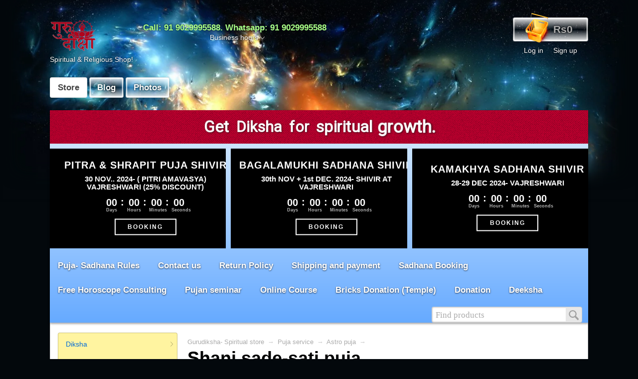

--- FILE ---
content_type: text/html; charset=utf-8
request_url: https://www.gurudiksha.com/puja-service/astro-puja/shani-sade-sati-puja/
body_size: 20244
content:
<!DOCTYPE html>

                <html>
<head>
    <meta http-equiv="Content-Type" content="text/html; charset=utf-8"/>
    <meta name="viewport" content="width=device-width, initial-scale=1" />

    <title>Shani sade-sati puja, online Shani sade-sati puja, buy Shani sade-sati puja, Shani sade-sati puja service</title>
    <meta name="Keywords" content="Shani sade-sati puja, online Shani sade-sati puja, buy Shani sade-sati puja, Shani sade-sati puja service" />
    <meta name="Description" content="​Shani (Saturn) sade-sati puja
Shani sade-sati is the duration of seven and half year of malefic affects in ones life, its occurs when Shani is wrongly positioned in the horoscope. Shani sade-sati puja is carried to minimize the planetary effects..." />

        <link rel="shortcut icon" href="/favicon.ico"/>
            <!-- rss -->
                <link rel="alternate" type="application/rss+xml" title="GuruDiksha" href="https://www.gurudiksha.com/blog/rss/">    
    <!-- fonts -->
    <link href='//fonts.googleapis.com/css?family=Open+Sans:400italic,700italic,400,700&amp;subset=latin,cyrillic' rel='stylesheet' type='text/css'>

    <!-- css -->
    <link href="/wa-data/public/site/themes/premium/core.css?v1.12.0.3" rel="stylesheet" type="text/css"/>
         

    <!-- js -->
    <script type="text/javascript" src="/wa-content/js/jquery/jquery-1.11.1.min.js" ></script>
    <script type="text/javascript" src="/wa-content/js/jquery/jquery-migrate-1.2.1.min.js"></script>
    <script type="text/javascript" src="/wa-data/public/site/themes/premium/core.js?v1.12.0.3"></script>

    <script src="/wa-apps/shop/plugins/tocheckout/js/tocheckout.js?1.0.1"></script>
<script src="/wa-apps/shop/plugins/autofill/js/autofill.js?9.4.3"></script>
 

    <!-- Countdown plugin start -->
<div class="countdown-plugin-class countdown-plugin countdown-plugin-bg " data-settings='{&quot;auto_init&quot;:&quot;0&quot;,&quot;countdown_date&quot;:&quot;2023-9-26 00:00:00&quot;,&quot;timezone&quot;:&quot;auto&quot;,&quot;separator&quot;:&quot;:&quot;,&quot;leading_zeros&quot;:&quot;1&quot;,&quot;countdown_url&quot;:&quot;http:\/\/www.gurudiksha.com&quot;,&quot;open_url_in_window&quot;:&quot;1&quot;,&quot;expiry_text&quot;:&quot;JAY MATA KAMAKHYA !&quot;,&quot;expiry_url&quot;:&quot;&quot;,&quot;description&quot;:&quot;26-27 SEPT. 2023- KAMAKHYA KAMRUP SADHANA SHIVIR AT VAJRESHWARI&quot;,&quot;description_on_top&quot;:&quot;1&quot;,&quot;stylesheet&quot;:&quot;countdown&quot;,&quot;size_percent&quot;:&quot;50&quot;,&quot;position&quot;:&quot;&quot;,&quot;show_captions&quot;:&quot;1&quot;,&quot;captions_top&quot;:&quot;0&quot;,&quot;years_caption&quot;:&quot;Years&quot;,&quot;months_caption&quot;:&quot;Months&quot;,&quot;days_caption&quot;:&quot;Days&quot;,&quot;hours_caption&quot;:&quot;Hours&quot;,&quot;minutes_caption&quot;:&quot;Minutes&quot;,&quot;seconds_caption&quot;:&quot;Seconds&quot;,&quot;animation&quot;:&quot;none&quot;,&quot;plugin_static_url&quot;:&quot;\/wa-apps\/shop\/plugins\/countdown\/&quot;,&quot;format&quot;:&quot;DHMS&quot;,&quot;custom_id&quot;:&quot;&quot;}'></div>
<!-- Countdown plugin end -->
<!-- Countdown plugin start -->
<div class="countdown-plugin-class countdown-plugin countdown-plugin-bg " data-settings='{&quot;auto_init&quot;:&quot;0&quot;,&quot;countdown_date&quot;:&quot;2099-12-1 00:00:00&quot;,&quot;timezone&quot;:&quot;auto&quot;,&quot;separator&quot;:&quot;:&quot;,&quot;leading_zeros&quot;:&quot;1&quot;,&quot;countdown_url&quot;:&quot;http:\/\/www.gurudiksha.com&quot;,&quot;open_url_in_window&quot;:&quot;1&quot;,&quot;expiry_text&quot;:&quot;JAY MATA KAMAKHYA !&quot;,&quot;expiry_url&quot;:&quot;&quot;,&quot;description&quot;:&quot;26-27 SEPT. 2023- KAMAKHYA KAMRUP SADHANA SHIVIR AT VAJRESHWARI&quot;,&quot;description_on_top&quot;:&quot;1&quot;,&quot;stylesheet&quot;:&quot;countdown&quot;,&quot;size_percent&quot;:&quot;50&quot;,&quot;position&quot;:&quot;&quot;,&quot;show_captions&quot;:&quot;1&quot;,&quot;captions_top&quot;:&quot;0&quot;,&quot;years_caption&quot;:&quot;Years&quot;,&quot;months_caption&quot;:&quot;Months&quot;,&quot;days_caption&quot;:&quot;Days&quot;,&quot;hours_caption&quot;:&quot;Hours&quot;,&quot;minutes_caption&quot;:&quot;Minutes&quot;,&quot;seconds_caption&quot;:&quot;Seconds&quot;,&quot;animation&quot;:&quot;none&quot;,&quot;plugin_static_url&quot;:&quot;\/wa-apps\/shop\/plugins\/countdown\/&quot;,&quot;format&quot;:&quot;DHMS&quot;,&quot;custom_id&quot;:&quot;&quot;}'></div>
<!-- Countdown plugin end -->
<!-- shop app css -->
<link href="/wa-data/public/shop/themes/premium/shop.css?v1.12.0.3" rel="stylesheet" type="text/css">
<link href="/wa-data/public/shop/themes/premium/jquery.bxslider.css?v1.12.0.3" rel="stylesheet" />
<link href="/wa-data/public/shop/themes/premium/sslider.css?v1.12.0.3" rel="stylesheet" />
<link href="/wa-data/public/shop/themes/premium/jquerycountdowntimer/css/jquery.countdownTimer.css?v1.12.0.3" rel="stylesheet" type="text/css">

<!-- js -->
<script type="text/javascript" src="/wa-apps/shop/js/lazy.load.js?v9.4.3.70"></script>
<script type="text/javascript" src="/wa-data/public/shop/themes/premium/jquery.bxslider.min.js?v1.12.0.3"></script>
<script type="text/javascript" src="/wa-content/js/jquery-plugins/jquery.cookie.js?v3.8.4"></script>
<script type="text/javascript" src="/wa-data/public/shop/themes/premium/shop.js?v1.12.0.3"></script>
<script type="text/javascript" src="/wa-data/public/shop/themes/premium/jquery.easing-1.3.min.js"></script>
<script type="text/javascript" src="/wa-data/public/shop/themes/premium/sslider.min.js?v1.12.0.3"></script>
<script type="text/javascript" src="/wa-content/js/jquery-plugins/jquery.retina.min.js?v3.8.4"></script>
<script type="text/javascript">$(window).load(function() {
    $('.promo img').retina({ force_original_dimensions: false });
    $('.product-list img,.product-info img,.cart img').retina();;
    $('.bestsellers img').retina();
});
</script>

<script type="text/javascript" src="/wa-data/public/shop/themes/premium/jquerycountdowntimer/jquery.countdownTimer.min.js?v=3.8.4"></script>


<!-- plugin hook: 'frontend_head' -->

<script>
    $.Tocheckout.redirect_url = '/checkout/';
    $.Tocheckout.init();
</script>
<!-- News ticker head -->
<link href="https://fonts.googleapis.com/css?family=Roboto&subset=latin,cyrillic" rel="stylesheet" type="text/css"><script type="text/javascript" src="/wa-apps/shop/plugins/newsticker/js/marquee/jquery.marquee.min.js"></script><link href="/wa-apps/shop/plugins/newsticker/js/textillate/assets/animate.min.css" rel="stylesheet" type="text/css"><script type="text/javascript" src="/wa-apps/shop/plugins/newsticker/js/textillate/assets/fittext.min.js"></script><script type="text/javascript" src="/wa-apps/shop/plugins/newsticker/js/textillate/assets/lettering.min.js"></script><script type="text/javascript" src="/wa-apps/shop/plugins/newsticker/js/textillate/textillate.min.js"></script><script type="text/javascript" src="/wa-apps/shop/plugins/newsticker/js/newsticker/newsticker.min.js"></script>
<!-- News ticker head -->




    <meta property="og:type" content="website">
<meta property="og:title" content="Shani sade-sati puja, online Shani sade-sati puja, buy Shani sade-sati puja, Shani sade-sati puja service">
<meta property="og:description" content="​Shani (Saturn) sade-sati puja
Shani sade-sati is the duration of seven and half year of malefic affects in ones life, its occurs when Shani is wrongly positioned in the horoscope. Shani sade-sati puja is carried to minimize the planetary effects...">
<meta property="og:image" content="https://www.gurudiksha.com/wa-data/public/shop/products/56/00/56/images/75/75.750x0.jpg">
<meta property="og:url" content="https://www.gurudiksha.com/puja-service/astro-puja/shani-sade-sati-puja/">
<meta property="product:price:amount" content="13937">
<meta property="product:price:currency" content="INR">
<link rel="icon" href="/favicon.ico?v=1445755834" type="image/x-icon" /><head><script>
  (function(i,s,o,g,r,a,m){i['GoogleAnalyticsObject']=r;i[r]=i[r]||function(){
  (i[r].q=i[r].q||[]).push(arguments)},i[r].l=1*new Date();a=s.createElement(o),
  m=s.getElementsByTagName(o)[0];a.async=1;a.src=g;m.parentNode.insertBefore(a,m)
  })(window,document,'script','//www.google-analytics.com/analytics.js','ga');

  ga('create', 'UA-69660849-1', 'auto');
  ga('send', 'pageview');

</script>
</head><script>
(function(i,s,o,g,r,a,m){i['GoogleAnalyticsObject']=r;i[r]=i[r]||function(){
(i[r].q=i[r].q||[]).push(arguments)},i[r].l=1*new Date();a=s.createElement(o),
m=s.getElementsByTagName(o)[0];a.async=1;a.src=g;m.parentNode.insertBefore(a,m)
})(window,document,'script','//www.google-analytics.com/analytics.js','ga');
ga('create', 'UA-69660849-1', 'auto');
ga('send', 'pageview');

</script> 

    <style>
        .global-wrapper .wrap {
            min-width: 700px;
            max-width: 1600px;
        }
                                @font-face {
                font-family: 'Geneva';
                src: url('/wa-data/public/site/themes/premium/img/fonts/geneva.eot');
                src: url('/wa-data/public/site/themes/premium/img/fonts/geneva.eot?#iefix') format('embedded-opentype'),
                     url('/wa-data/public/site/themes/premium/img/fonts/geneva.woff') format('woff'),
                     url('/wa-data/public/site/themes/premium/img/fonts/geneva.ttf') format('truetype');
                font-weight: normal; font-style: normal;
            }
            #header-container h2 a { font-family: Geneva, cursive; font-weight: normal !important; }
                            #header-container h2 a { font-size: 32px; }
            @media screen and (max-width: 800px) {
                #header-container h2 a { font-size: 20px; }
            }
                #header-container h2, #header-container h2 img { margin-top: 5px; }
                                                                                                #header-container h2 a { color: #e1d50c !important; }
                
                                                                
        body { background: #03080c; }
        #banner-shadow { box-shadow: inset 0 -30px 30px 30px #03080c; }

                    #header-container h2 img { width: 100px; }
        
                    p, div {
                -moz-user-select: none;
                -webkit-user-select: none;
                -ms-user-select: none;
                -o-user-select: none;
                user-select: none;
            }
                    </style>

    <!--[if lt IE 9]>
    <script>
    document.createElement('header');
    document.createElement('nav');
    document.createElement('section');
    document.createElement('article');
    document.createElement('aside');
    document.createElement('footer');
    document.createElement('figure');
    document.createElement('hgroup');
    document.createElement('menu');
    </script>
    <![endif]-->

</head>

    
<body class="with-sidebar color_scheme_blue" oncontextmenu="return false;">

    
    <div class="global-wrapper">
        <div class="wrap">
            <div id="banner-shadow">
                <img id="banner-img" src="/wa-data/public/site/themes/premium/img/b/1.jpg" />
            </div>
        </div>
    </div>

    <div class="global-wrapper">
        <div class="wrap">

            <header class="globalheader">

                <!-- EXTENDED HEADER if Shop-Script is installed or site logo is uploaded -->
                <div class="container extendednav" id="header-container">

                    <h2>
                        <a href="/">
                                                            <img src="/wa-data/public/site/themes/premium/img/logo.png?v1710920770" alt="GuruDiksha" id="logo" />
                                                    </a>
                                                    <div class="hint">Spiritual & Religious Shop! </div>
                                            </h2>

                                            <!-- offline contact information -->
                        <div class="offline">
                            <a href="tel:Call: 91 9029995588.    Whatsapp:  91 9029995588">Call: 91 9029995588.    Whatsapp:  91 9029995588</a>

                                                            
                                <div class="s-schedule-wrapper" id="js-schedule-wrapper">
                                    <div class="s-visible">
                                        <div class="s-label-wrapper js-show-schedule">
                                            <div class="workhours-wrapper">Business hours <i class="s-icon"></i></div>
                                        </div>
                                    </div>
                                    <div class="s-hidden">
                                        <div class="s-days-wrapper">
                                                                                        <div class="s-day-wrapper">
                                                <div class="s-date">Monday</div>
                                                <div class="s-value">
                                                                                                        <div class="s-time">00:00 — 23:59</div>
                                                                                                    </div>
                                            </div>
                                                                                        <div class="s-day-wrapper">
                                                <div class="s-date">Tuesday</div>
                                                <div class="s-value">
                                                                                                        <div class="s-time">00:00 — 23:59</div>
                                                                                                    </div>
                                            </div>
                                                                                        <div class="s-day-wrapper">
                                                <div class="s-date">Wednesday</div>
                                                <div class="s-value">
                                                                                                        <div class="s-time">00:00 — 23:59</div>
                                                                                                    </div>
                                            </div>
                                                                                        <div class="s-day-wrapper">
                                                <div class="s-date">Thursday</div>
                                                <div class="s-value">
                                                                                                        <div class="s-time">00:00 — 23:59</div>
                                                                                                    </div>
                                            </div>
                                                                                        <div class="s-day-wrapper">
                                                <div class="s-date">Friday</div>
                                                <div class="s-value">
                                                                                                        <div class="s-time">00:00 — 23:59</div>
                                                                                                    </div>
                                            </div>
                                                                                        <div class="s-day-wrapper">
                                                <div class="s-date">Saturday</div>
                                                <div class="s-value">
                                                                                                        <div class="s-text">day off</div>
                                                                                                    </div>
                                            </div>
                                                                                        <div class="s-day-wrapper">
                                                <div class="s-date">Sunday</div>
                                                <div class="s-value">
                                                                                                        <div class="s-text">day off</div>
                                                                                                    </div>
                                            </div>
                                                                                    </div>
                                        <i class="s-close-icon js-close-schedule" title="Close"></i>
                                    </div>

                                    <script>
                                        ( function($) {
                                            var $wrapper = $("#js-schedule-wrapper");

                                            var open_class = "is-open";

                                            $wrapper.on("click", ".js-show-schedule", function(event) {
                                                event.preventDefault();
                                                $wrapper.toggleClass(open_class);
                                            });

                                            $wrapper.on("click", ".js-close-schedule", function(event) {
                                                event.preventDefault();
                                                $wrapper.removeClass(open_class);
                                            });

                                            $(document).on("click", clickWatcher);
                                            function clickWatcher(event) {
                                                var is_exist = $.contains(document, $wrapper[0]);
                                                if (is_exist) {
                                                    var is_target = $.contains($wrapper[0], event.target);
                                                    if (!is_target) {
                                                        if ($wrapper.hasClass(open_class)) {
                                                            $wrapper.removeClass(open_class);
                                                        }
                                                    }
                                                } else {
                                                    $(document).off("click", clickWatcher);
                                                }
                                            }

                                            $(document).on("keyup", keyWatcher);
                                            function keyWatcher(event) {
                                                var is_exist = $.contains(document, $wrapper[0]);
                                                if (is_exist) {
                                                    var is_escape = (event.keyCode === 27);
                                                    if (is_escape) {
                                                        if ($wrapper.hasClass(open_class)) {
                                                            $wrapper.removeClass(open_class);
                                                        }
                                                    }
                                                } else {
                                                    $(document).off("click", keyWatcher);
                                                }
                                            }
                                        })(jQuery);
                                    </script>
                                </div>
                            
                        </div>
                    
                    <div class="cart-wrap">

                                                    <!-- cart -->
                                                        <div id="cart" class="cart nav-button empty">
                                 <a href="/cart/" class="cart-summary">
                                     <i class="cart-icon"><img src="/wa-data/public/site/themes/premium/img/cart-full.png" /></i>
                                     <strong class="cart-total">Rs0</strong>
                                 </a>
                                 <div id="cart-content">
                                     
                                 </div>
                                 <a href="/cart/" class="cart-to-checkout" style="display:none;">
                                     View cart
                                 </a>
                            </div>
                        
                                                    <!-- user auth -->
                            <ul class="auth">

                                                                    <li><a href="/login/" class="not-visited">Log in</a></li>
                                    <li><a href="/signup/" class="not-visited">Sign up</a></li>
                                                            </ul>
                        
                    </div>

                    <!-- core site sections (apps) -->
                    <div id="apps-nav">
                                                                                    <div class="nav-button selected"><a href="/">Store</a></div>
                                                            <div class="nav-button"><a href="/blog/">Blog</a></div>
                                                            <div class="nav-button"><a href="/photos/">Photos</a></div>
                                                                        </div>

                    <div class="clear-both"></div>

                </div>

            </header>

            <!-- APP CONTENT -->
            <div class="main" role="main">
                <div class="container">

                    <!-- GLOBAL HEADER -->
                    <div id="globalnav" class="dimmed">
                        
                            <nav role="navigation">

                                <!-- News ticker body -->
<div class="newstickers newsticker-1" data-settings="{&quot;text_shadow&quot;:&quot;1px 1px 3px rgba(0,0,0,0.75)&quot;,&quot;box_shadow&quot;:&quot;none&quot;,&quot;newsticker_type&quot;:&quot;text_animation&quot;,&quot;text&quot;:&quot;Get Diksha for spiritual growth.\r\nLearn Hypnosis\r\nLearn Reiki healing\r\nGURUJI&amp;#039;S VIDEO CONSULTING FEES 5100\/- (30 MINUTES) 7710812329\r\nLearn Pranik healing\r\n30 NOV. 2024- PITRA DOSHA PUJAN ON  AMAVASYA\r\n28-29 DEC. 2024- KAMAKHYA SADHANA SHIVIR\r\n25-26 JAN. 2025- PANCHANGULI SADHANA SHIVIR&quot;,&quot;url&quot;:&quot;https:\/\/www.divyayogashop.com\/seminar-booking\/&quot;,&quot;newsticker_direction&quot;:&quot;left&quot;,&quot;newsticker_pause_on_hover&quot;:1,&quot;newsticker_speed&quot;:5,&quot;newsticker_delay_before_start&quot;:1000,&quot;font_size&quot;:&quot;2em&quot;,&quot;font_family&quot;:&quot;Roboto&quot;,&quot;newsticker_bg_color&quot;:&quot;#CC0033&quot;,&quot;newsticker_text_color&quot;:&quot;#FFF&quot;,&quot;width&quot;:&quot;auto&quot;,&quot;position&quot;:&quot;&quot;,&quot;textillate_initial_delay&quot;:1000,&quot;textillate_effect_in&quot;:&quot;bounceIn&quot;,&quot;textillate_effect_out&quot;:&quot;flipOutX&quot;,&quot;text_align&quot;:&quot;center&quot;,&quot;textillate_enable_looping&quot;:1,&quot;textillate_animation_type&quot;:&quot;word&quot;,&quot;textillate_animation_variants_in&quot;:&quot;none&quot;,&quot;textillate_animation_variants_out&quot;:&quot;shuffle&quot;,&quot;textillate_delay_in&quot;:50,&quot;textillate_delay_out&quot;:50,&quot;textillate_random_animation&quot;:0,&quot;reset_settings&quot;:0,&quot;plugin_static_url&quot;:&quot;\/wa-apps\/shop\/plugins\/newsticker\/&quot;,&quot;custom_id&quot;:1,&quot;padding&quot;:&quot;padding: 0px 0px 0px 0px;&quot;,&quot;margin&quot;:&quot;margin: 0px 0px 10px 0px;&quot;}" style="font-family:Roboto;text-align:center;width:auto;line-height:2em;font-size:2em;color:#FFF;background-color:#CC0033;box-shadow:none;text-shadow:1px 1px 3px rgba(0,0,0,0.75);border-radius:0px;margin: 0px 0px 10px 0px;padding: 0px 0px 0px 0px;overflow:hidden;position: relative; background: #CC0033 url(/wa-apps/shop/plugins/newsticker/img/bg/noise.png)"></div>
<!-- News ticker body -->
<style type="text/css">/*** Start promocard*/.start-promocards {box-sizing: border-box;}.start-promocards__container {max-width: 1140px;margin: 0 auto;}.start-promocards__content {text-align: center;letter-spacing: -4.2px;font-size: 0;margin: 0 -5px;}.start-promocards__card-wrap {letter-spacing: normal;font-size: 16px;margin-bottom: 10px;display: inline-block;padding: 0 5px;box-sizing: border-box;}.start-promocards [data-card-form="lg"] {height: 400px;}.start-promocards [data-card-form="md"] {height: 250px;}.start-promocards [data-card-form="sm"] {height: 200px;}.start-promocards [data-card-form="xs"] {height: 150px;}.start-promocards [data-card-column="2/1-3"]:nth-of-type(1) {width: 40%;}.start-promocards [data-card-column="2/1-3"]:nth-of-type(2) {width: 60%;}.start-promocards [data-card-column="1-3/2"]:nth-of-type(1) {width: 60%;}.start-promocards [data-card-column="1-3/2"]:nth-of-type(2) {width: 40%;}.start-promocards [data-card-column="5"] {width: 20%;}.start-promocards [data-card-column="4"] {width: 25%;}.start-promocards [data-card-column="3"] {width: 33.3333333333%;}.start-promocards [data-card-column="2"] {width: 50%;}.start-promocards [data-card-column="1"] {width: 100%;}.start-promocards__card {position: relative;display: block;height: inherit;width: 100%;overflow: hidden;}.start-promocards__image {background: center/cover no-repeat;width: 100%;height: 100%;}.start-promocards__info {position: absolute;padding: 15px 15px 19px 15px;color: #fff;}.start-promocards__info_title {font-size: 20px;color: #fff;text-transform: uppercase;letter-spacing: 1px;line-height: 0.9;font-weight: 600;line-height: 1;text-shadow: 2px 4px 3px rgba(0, 0, 0, 0.3);}.start-promocards__info_description {color: #fff;font-size: 15px;line-height: 1.1;margin-top: 10px;text-shadow: 2px 4px 3px rgba(0, 0, 0, 0.3);}.start-promocards__info_button {display: block;margin-top: 15px;max-width: 120px;padding: 5px 0;background-color: transparent;border: 2px solid #fff;white-space: nowrap;color: #fff;text-decoration: none;text-transform: uppercase;letter-spacing: 2px;font-size: 12px;}.start-promocards__info_button:hover {color: inherit;text-decoration: none;}.start-promocards__button {display: block;margin-top: 15px;max-width: 120px;}.start-promocards__timer {margin-top: 10px;color: #fff;font-size: 20px;white-space: nowrap;line-height: 1.3;}.start-promocards__timer_days {position: relative;text-align: center;display: inline-block;margin-right: 15px;min-width: 30px;}.start-promocards__timer_days::after {content: ":";position: absolute;top: -1px;right: -10px;font-size: 20px;}.start-promocards__timer_days::before {content: "Days";position: absolute;bottom: -8px;left: 0px;font-size: 9px;opacity: 0.7;width: 100%;}.start-promocards__timer_hours {position: relative;display: inline-block;margin-right: 15px;text-align: center;min-width: 30px;}.start-promocards__timer_hours::after {content: ":";position: absolute;top: -1px;right: -10px;font-size: 20px;}.start-promocards__timer_hours::before {content: "Hours";position: absolute;bottom: -8px;left: 0px;font-size: 9px;opacity: 0.7;width: 100%;}.start-promocards__timer_minutes {position: relative;display: inline-block;margin-right: 15px;text-align: center;min-width: 30px;}.start-promocards__timer_minutes::after {content: ":";position: absolute;top: -1px;right: -10px;font-size: 20px;}.start-promocards__timer_minutes::before {content: "Minutes";position: absolute;bottom: -8px;left: 0px;font-size: 9px;opacity: 0.7;width: 100%;}.start-promocards__timer_seconds {position: relative;display: inline-block;text-align: center;min-width: 30px;}.start-promocards__timer_seconds::before {content: "Seconds";position: absolute;bottom: -8px;left: 0px;font-size: 9px;opacity: 0.7;width: 100%;}.start-promocards [data-card-view="1"] .start-promocards__card {background-color: #000;}.start-promocards [data-card-view="1"] .start-promocards__card:hover .start-promocards__image {opacity: 0.5;}.start-promocards [data-card-view="1"] .start-promocards__image {opacity: 1;transition: opacity 0.2s ease-in-out;}.start-promocards [data-card-view="1"] .start-promocards__info {bottom: 0;text-align: left;}.start-promocards [data-card-view="1"] .start-promocards__info_title {text-align: left;}.start-promocards [data-card-view="1"] .start-promocards__info_description {text-align: left;}.start-promocards [data-card-view="1"] .start-promocards__button {margin-left: 0;text-align: center;}.start-promocards [data-card-view="2"] .start-promocards__card {background-color: #000;}.start-promocards [data-card-view="2"] .start-promocards__card:hover .start-promocards__info {opacity: 1;}.start-promocards [data-card-view="2"] .start-promocards__card:hover .start-promocards__image {opacity: 0.5;}.start-promocards [data-card-view="2"] .start-promocards__image {transition: opacity 0.3s ease-in-out;}.start-promocards [data-card-view="2"] .start-promocards__info {opacity: 0;transition: opacity 0.3s ease-in-out;top: 50%;transform: translateY(-50%);width: 100%;}.start-promocards [data-card-view="2"] .start-promocards__info_title {text-align: center;}.start-promocards [data-card-view="2"] .start-promocards__info_description {text-align: center;}.start-promocards [data-card-view="2"] .start-promocards__button {margin-right: auto;margin-left: auto;}.start-promocards [data-card-view="3"] .start-promocards__card {background-color: #000;}.start-promocards [data-card-view="3"] .start-promocards__card:hover .start-promocards__image {transform: scale(1.1);}.start-promocards [data-card-view="3"] .start-promocards__image {transition: transform 0.3s ease-in-out;}.start-promocards [data-card-view="3"] .start-promocards__info {top: 50%;transform: translateY(-50%);width: 100%;background-color: rgba(0, 0, 0, 0.5);}.start-promocards [data-card-view="3"] .start-promocards__info_title {text-align: center;}.start-promocards [data-card-view="3"] .start-promocards__info_description {text-align: center;}.start-promocards [data-card-view="3"] .start-promocards__button {margin-right: auto;margin-left: auto;}.start-promocards [data-card-view="4"] .start-promocards__info {transition: background 0.3s ease;}.start-promocards [data-card-view="4"] .start-promocards__image {opacity: 0.5;transition: opacity 0.3s ease;}.start-promocards [data-card-view="4"] .start-promocards__card {background-color: rgba(0, 0, 0, 0.8);}.start-promocards [data-card-view="4"] .start-promocards__card:hover .start-promocards__info {background-color: rgba(0, 0, 0, 0.5);}.start-promocards [data-card-view="4"] .start-promocards__card:hover .start-promocards__image {opacity: 1;}.start-promocards [data-card-view="4"] .start-promocards__info {bottom: 0;width: 100%;min-height: 135px;margin: 0;}.start-promocards [data-card-view="4"] .start-promocards__info_title {text-align: center;}.start-promocards [data-card-view="4"] .start-promocards__info_description {text-align: center;}.start-promocards [data-card-view="4"] .start-promocards__button {margin-right: auto;margin-left: auto;}@media screen and (max-width: 1200px) {.start-promocards [data-card-column="5"] {width: 50%;}.start-promocards [data-card-column="5"]:nth-of-type(5) {width: 100%;}.start-promocards [data-card-column="4"] {width: 50%;}}@media screen and (max-width: 800px) {.start-promocards [data-card-column="2/1-3"]:nth-of-type(1) {width: 50%;}.start-promocards [data-card-column="2/1-3"]:nth-of-type(2) {width: 50%;}.start-promocards [data-card-column="1-3/2"]:nth-of-type(1) {width: 50%;}.start-promocards [data-card-column="1-3/2"]:nth-of-type(2) {width: 50%;}}@media screen and (max-width: 780px) {.start-promocards [data-card-column="3"] {width: 100%;}}@media screen and (max-width: 600px) {.start-promocards [data-card-column="2/1-3"]:nth-of-type(1) {width: 100%;}.start-promocards [data-card-column="2/1-3"]:nth-of-type(2) {width: 100%;}.start-promocards [data-card-column="1-3/2"]:nth-of-type(1) {width: 100%;}.start-promocards [data-card-column="1-3/2"]:nth-of-type(2) {width: 100%;}}@media screen and (max-width: 500px) {.start-promocards [data-card-column="5"] {width: 100%;}.start-promocards [data-card-column="4"] {width: 100%;}.start-promocards [data-card-column="2"] {width: 100%;}}</style><script src="/wa-apps/shop/plugins/start_promocards/js/start-promocards.js?v3.8.4"></script><div class="start-promocards promocards-group-1"></div>
    <script type="text/javascript">
        var webasystStartPromocards1 = {
            cardsSelector: '.promocards-group-1',
            cardsFormat: '3', 
            cardsViews: '3',
            cardsSize: 'sm',
            cardGroupNumber: '1',
            cardsSettings: [
                                {
                    title: 'PITRA & SHRAPIT PUJA SHIVIR',
                    description: '30 NOV..  2024- ( PITRI AMAVASYA)  VAJRESHWARI  (25% DISCOUNT)',
                    buttonText: 'BOOKING',
                    buttonClass: '',
                    link: 'https://www.divyayogashop.com/pujan-shivir-vajreshwari/',
                    backgroundImageJpg: '',
                    backgroundImageWebp: '',
                    timer: '2024-11-30 00:00'
                },
                                {
                    title: 'BAGALAMUKHI SADHANA SHIVIR',
                    description: '30th NOV + 1st DEC. 2024- SHIVIR  AT VAJRESHWARI',
                    buttonText: 'BOOKING',
                    buttonClass: '',
                    link: 'https://www.divyayogashop.com/seminar-booking/',
                    backgroundImageJpg: '',
                    backgroundImageWebp: '',
                    timer: '2024-11-30 00:00'
                },
                                {
                    title: 'KAMAKHYA SADHANA SHIVIR',
                    description: '28-29 DEC 2024- VAJRESHWARI',
                    buttonText: 'BOOKING',
                    buttonClass: '',
                    link: 'https://www.divyayogashop.com/seminar-booking/',
                    backgroundImageJpg: '',
                    backgroundImageWebp: '',
                    timer: '2024-11-28 00:00'
                },
                                {
                    title: '',
                    description: '',
                    buttonText: '',
                    buttonClass: '',
                    link: '#',
                    backgroundImageJpg: '',
                    backgroundImageWebp: '',
                    timer: ''
                },
                                {
                    title: '',
                    description: '',
                    buttonText: '',
                    buttonClass: '',
                    link: '#',
                    backgroundImageJpg: '',
                    backgroundImageWebp: '',
                    timer: ''
                },
                            ]
        };
        $(document).ready(function () {
            createStartPromocards(webasystStartPromocards1);
        });
    </script>
    

<ul class="menu-h">

    <!-- pages -->
                <li><a href="/puja-rules/">Puja- Sadhana Rules</a></li>
            <li><a href="/contact-us/">Contact us</a></li>
            <li><a href="/return-policy/">Return Policy</a></li>
            <li><a href="/shipping-and-payment/">Shipping and payment</a></li>
            <li><a href="/sadhana-booking/">Sadhana Booking</a></li>
            <li><a href="/free-horoscope-consulting/">Free Horoscope Consulting</a></li>
            <li><a href="/pujan-seminar/">Pujan seminar</a></li>
            <li><a href="/online-course/">Online Course</a></li>
            <li><a href="/bricks-donation-temple/">Bricks Donation (Temple)</a></li>
            <li><a href="/donation/">Donation</a></li>
            <li><a href="/deeksha/">Deeksha</a></li>
    
    <!-- search -->
    <li class="search">
        <form method="get" action="/search/">
            <div class="search-wrap">
                <input type="search" name="query" id="search"  placeholder="Find products">
                <button type="submit"></button>
            </div>
        </form>
    </li>

</ul>

<!-- checkout navigation -->


                            </nav>

                                            </div>

                    <div class="page">

                        <!-- horizontal category menu -->
<div class="dropdown mobile-only categories-h" role="navigation">
    <ul class="menu-h">
                                            <li class="collapsible">
            <a href="/diksha/">
                                Diksha
            </a>
                                                                            <ul class="menu-v" style=""><li><span class="wide"><a href="/diksha/spiritual-diksha/">Spiritual Diksha</a></span><span><i></i></span></li><li><span class="wide"><a href="/diksha/diksha-for-success/">Diksha for success</a></span><span><i></i></span></li><li><span class="wide"><a href="/diksha/diksha-for-education/">Diksha for education</a></span><span><i></i></span></li><li><span class="wide"><a href="/diksha/diksha-for-relationship/">Diksha for relationship</a></span><span><i></i></span></li><li><span class="wide"><a href="/diksha/diksha-for-health/">Diksha for health</a></span><span><i></i></span></li><li><span class="wide"><a href="/diksha/diksha-for-protection/">Diksha for protection</a></span><span><i></i></span></li><li><span class="wide"><a href="/diksha/diksha-for-wealth/">Diksha for wealth</a></span><span><i></i></span></li><li><span class="wide"><a href="/diksha/mahavidya-diksha/">Mahavidya Diksha</a></span><span><i></i></span></li></ul>
                    </li>
                                            <li class="collapsible">
            <a href="/havanhomam/">
                                Havan/homam
            </a>
                                                                            <ul class="menu-v" style=""><li><span class="wide"><a href="/havanhomam/havan-for-task/">Havan for task</a></span><span><i></i></span></li><li><span class="wide"><a href="/havanhomam/havan-for-property/">Havan for property</a></span><span><i></i></span></li><li><span class="wide"><a href="/havanhomam/havan-for-relationship/">Havan for relationship</a></span><span><i></i></span></li><li><span class="wide"><a href="/havanhomam/astro-havan/">Astro havan</a></span><span><i></i></span></li><li><span class="wide"><a href="/havanhomam/mahavidya-havan/">Mahavidya Havan</a></span><span><i></i></span></li><li><span class="wide"><a href="/havanhomam/havan-for-education/">Havan for education</a></span><span><i></i></span></li><li><span class="wide"><a href="/havanhomam/havan-for-protection/">Havan for protection</a></span><span><i></i></span></li><li><span class="wide"><a href="/havanhomam/havan-for-health/">Havan for health</a></span><span><i></i></span></li><li><span class="wide"><a href="/havanhomam/havan-for-wealth/">Havan for wealth</a></span><span><i></i></span></li></ul>
                    </li>
                                            <li>
            <a href="/parad-shop/">
                                Parad shop
            </a>
                    </li>
                                            <li class="collapsible">
            <a href="/puja-service/">
                                Puja service
            </a>
                                                                            <ul class="menu-v" style=""><li><span class="wide"><a href="/puja-service/special-puja/">Special puja</a></span><span><i></i></span></li><li><span class="wide"><a href="/puja-service/puja-for-task/">Puja for task</a></span><span><i></i></span></li><li><span class="wide"><a href="/puja-service/puja-for-education/">Puja for education</a></span><span><i></i></span></li><li><span class="wide"><a href="/puja-service/puja-for-property/">Puja for property</a></span><span><i></i></span></li><li><span class="wide"><a href="/puja-service/puja-for-relationship/">Puja for relationship</a></span><span><i></i></span></li><li><span class="wide"><a href="/puja-service/puja-for-protection/">Puja for protection</a></span><span><i></i></span></li><li><span class="wide"><a href="/puja-service/puja-for-health/">Puja for health</a></span><span><i></i></span></li><li><span class="wide"><a href="/puja-service/puja-for-wealth/">Puja for wealth</a></span><span><i></i></span></li><li><span class="wide"><a href="/puja-service/astro-puja/">Astro puja</a></span><span><i></i></span></li><li><span class="wide"><a href="/puja-service/mahavidya-puja/">Mahavidya puja</a></span><span><i></i></span></li></ul>
                    </li>
                                            <li class="collapsible">
            <a href="/puja-store/">
                                Puja store
            </a>
                                                                            <ul class="menu-v" style=""><li><span class="wide"><a href="/puja-store/puja-shawl-stole/">Puja shawl/ stole</a></span><span><i></i></span></li><li><span class="wide"><a href="/puja-store/puja-sadhana-dhoti/">Puja/sadhana Dhoti</a></span><span><i></i></span></li><li><span class="wide"><a href="/puja-store/pujasadhana-asan/">Puja/sadhana asan</a></span><span><i></i></span></li><li><span class="wide"><a href="/puja-store/pocket-card/">Pocket card</a></span><span><i></i></span></li></ul>
                    </li>
                                            <li class="collapsible">
            <a href="/rudraksha/">
                                Rudraksha Shop
            </a>
                                                                            <ul class="menu-v condensed" style=""><li><span class="wide"><a href="/rudraksha/one-mukhi/">One mukhi rudraksha</a></span><span><i></i></span></li><li><span class="wide"><a href="/rudraksha/two-mukhi-rudraksha/">Two mukhi rudraksha</a></span><span><i></i></span></li><li><span class="wide"><a href="/rudraksha/three-mukhi-rudraksha/">Three mukhi rudraksha</a></span><span><i></i></span></li><li><span class="wide"><a href="/rudraksha/four-mukhi-rudraksha/">Four mukhi rudraksha</a></span><span><i></i></span></li><li><span class="wide"><a href="/rudraksha/five-mukhi-rudraksha/">Five mukhi rudraksha</a></span><span><i></i></span></li><li><span class="wide"><a href="/rudraksha/six-mukhi-rudraksha/">Six mukhi rudraksha</a></span><span><i></i></span></li><li><span class="wide"><a href="/rudraksha/seven-mukhi-rudraksha/">Seven mukhi rudraksha</a></span><span><i></i></span></li><li><span class="wide"><a href="/rudraksha/eight-mukhi-rudraksha/">Eight mukhi rudraksha</a></span><span><i></i></span></li><li><span class="wide"><a href="/rudraksha/nine-mukhi-rudraksha/">Nine mukhi rudraksha</a></span><span><i></i></span></li><li><span class="wide"><a href="/rudraksha/ten-mukhi-rudraksha/">Ten mukhi rudraksha</a></span><span><i></i></span></li><li><span class="wide"><a href="/rudraksha/11-mukhi-rudraksha/">11 mukhi rudraksha</a></span><span><i></i></span></li></ul>
                    </li>
                                            <li class="collapsible">
            <a href="/rosary-store/">
                                Rosary store
            </a>
                                                                            <ul class="menu-v" style=""><li><span class="wide"><a href="/rosary-store/health-rosary/">Health rosary</a></span><span><i></i></span></li><li><span class="wide"><a href="/rosary-store/wealth-rosary/">Wealth Rosary</a></span><span><i></i></span></li><li><span class="wide"><a href="/rosary-store/protection-rosary/">Rosary for protection</a></span><span><i></i></span></li><li><span class="wide"><a href="/rosary-store/rosary-for-success/">Rosary for success</a></span><span><i></i></span></li><li><span class="wide"><a href="/rosary-store/education-rosary/">Education rosary</a></span><span><i></i></span></li></ul>
                    </li>
                                            <li>
            <a href="/raksha-kavach/">
                                Raksha kavach
            </a>
                    </li>
                                            <li class="collapsible">
            <a href="/sadhana/">
                                Sadhana
            </a>
                                                                            <ul class="menu-v" style=""><li><span class="wide"><a href="/sadhana/hanuman-sadhana/">Hanuman Sadhana</a></span><span><i></i></span></li><li><span class="wide"><a href="/sadhana/yogini-sadhana/">Yogini Sadhana</a></span><span><i></i></span></li><li><span class="wide"><a href="/sadhana/bhairav-sadhana/">Bhairav Sadhana</a></span><span><i></i></span></li><li><span class="wide"><a href="/sadhana/grah-sadhana/">Grah Sadhana</a></span><span><i></i></span></li><li><span class="wide"><a href="/sadhana/mahavidya-sadhana/">Mahavidya sadhana</a></span><span><i></i></span></li><li><span class="wide"><a href="/sadhana/attraction-sadhana/">Attraction sadhana</a></span><span><i></i></span></li><li><span class="wide"><a href="/sadhana/sadhana-for-protection/">Sadhana for protection</a></span><span><i></i></span></li></ul>
                    </li>
                                            <li class="collapsible">
            <a href="/tantra-shop/">
                                Tantra shop
            </a>
                                                                            <ul class="menu-v" style=""><li><span class="wide"><a href="/tantra-shop/chirmi-beads/">Chirmi beads</a></span><span><i></i></span></li><li><span class="wide"><a href="/tantra-shop/kaudi/">Kaudi</a></span><span><i></i></span></li></ul>
                    </li>
                                            <li class="collapsible">
            <a href="/yantra/">
                                Yantra
            </a>
                                                                            <ul class="menu-v" style=""><li class="collapsible"><span class="wide"><a href="/yantra/yantra-rosary/">Yantra Rosary</a></span><span><i></i></span><ul class="menu-v"><li><span class="wide"><a href="/yantra/yantra-rosary/navdurga/">Navdurga</a></span><span><i></i></span></li><li><span class="wide"><a href="/yantra/yantra-rosary/navgrah/">Navgrah</a></span><span><i></i></span></li><li><span class="wide"><a href="/yantra/yantra-rosary/bagalamukhi-mahavidya/">Bagalamukhi mahavidya</a></span><span><i></i></span></li><li><span class="wide"><a href="/yantra/yantra-rosary/dhumavati-mahavidya/">Dhumavati mahavidya</a></span><span><i></i></span></li><li><span class="wide"><a href="/yantra/yantra-rosary/bhuvaneshwari-mahavidya/">Bhuvaneshwari mahavidya</a></span><span><i></i></span></li><li><span class="wide"><a href="/yantra/yantra-rosary/chhinnamasta-nahavidya/">Chhinnamasta nahavidya</a></span><span><i></i></span></li><li><span class="wide"><a href="/yantra/yantra-rosary/kamala-mahavidya/">Kamala mahavidya</a></span><span><i></i></span></li><li><span class="wide"><a href="/yantra/yantra-rosary/bhairavi/">Bhairavi mahavidya</a></span><span><i></i></span></li><li><span class="wide"><a href="/yantra/yantra-rosary/matangi/">Matangi mahavidya</a></span><span><i></i></span></li><li><span class="wide"><a href="/yantra/yantra-rosary/tara/">Tara mahaviya</a></span><span><i></i></span></li><li><span class="wide"><a href="/yantra/yantra-rosary/kali/">Kali mahavidya</a></span><span><i></i></span></li><li><span class="wide"><a href="/yantra/yantra-rosary/shodashi/">Shodashi mahavidya</a></span><span><i></i></span></li></ul></li><li><span class="wide"><a href="/yantra/bhojpatra-paper-yantra/">Bhojpatra paper yantra</a></span><span><i></i></span></li><li><span class="wide"><a href="/yantra/gold-paper-9x9/">Gold paper yantra-9x9</a></span><span><i></i></span></li><li><span class="wide"><a href="/yantra/rare-yantra/">Rare yantra</a></span><span><i></i></span></li><li><span class="wide"><a href="/yantra/gold-paper-5x5/">Gold paper yantra-5x5</a></span><span><i></i></span></li><li class="collapsible"><span class="wide"><a href="/yantra/gold-plated-yantra/">Gold plated yantra</a></span><span><i></i></span><ul class="menu-v"><li><span class="wide"><a href="/yantra/gold-plated-yantra/astro/">Astro yantra</a></span><span><i></i></span></li></ul></li></ul>
                    </li>
        </ul>
</div>
<!-- eof category menu -->

<!-- SIDEBAR with plugins nav, categories and tags -->
<div class="sidebar left non-mobile-only" role="navigation">

    <!-- products (app dependent) -->
                    <div class="sidebar-box products">
            <nav class="page-nav" role="navigation">

                <div class="nav-sidebar">
                    <div class="nav-sidebar-body">

                        <!-- category tree -->
                        <div class="dropdown">
                            <ul class="menu-v">
                                                            <li class="collapsible">
                                    <div class="table">
                                        <span class="wide">
                                            <a href="/diksha/" class="table">
                                                <span></span>
                                                <span class="wide">Diksha</span>
                                            </a>
                                        </span>
                                        <span><i></i></span>
                                    </div>
                                                                                                                                                                                                                                                        <ul class="menu-v" style=""><li><span class="wide"><a href="/diksha/spiritual-diksha/">Spiritual Diksha</a></span><span><i></i></span></li><li><span class="wide"><a href="/diksha/diksha-for-success/">Diksha for success</a></span><span><i></i></span></li><li><span class="wide"><a href="/diksha/diksha-for-education/">Diksha for education</a></span><span><i></i></span></li><li><span class="wide"><a href="/diksha/diksha-for-relationship/">Diksha for relationship</a></span><span><i></i></span></li><li><span class="wide"><a href="/diksha/diksha-for-health/">Diksha for health</a></span><span><i></i></span></li><li><span class="wide"><a href="/diksha/diksha-for-protection/">Diksha for protection</a></span><span><i></i></span></li><li><span class="wide"><a href="/diksha/diksha-for-wealth/">Diksha for wealth</a></span><span><i></i></span></li><li><span class="wide"><a href="/diksha/mahavidya-diksha/">Mahavidya Diksha</a></span><span><i></i></span></li></ul>
                                                                                                            </li>
                                                            <li class="collapsible">
                                    <div class="table">
                                        <span class="wide">
                                            <a href="/havanhomam/" class="table">
                                                <span></span>
                                                <span class="wide">Havan/homam</span>
                                            </a>
                                        </span>
                                        <span><i></i></span>
                                    </div>
                                                                                                                                                                                                                                                        <ul class="menu-v" style=""><li><span class="wide"><a href="/havanhomam/havan-for-task/">Havan for task</a></span><span><i></i></span></li><li><span class="wide"><a href="/havanhomam/havan-for-property/">Havan for property</a></span><span><i></i></span></li><li><span class="wide"><a href="/havanhomam/havan-for-relationship/">Havan for relationship</a></span><span><i></i></span></li><li><span class="wide"><a href="/havanhomam/astro-havan/">Astro havan</a></span><span><i></i></span></li><li><span class="wide"><a href="/havanhomam/mahavidya-havan/">Mahavidya Havan</a></span><span><i></i></span></li><li><span class="wide"><a href="/havanhomam/havan-for-education/">Havan for education</a></span><span><i></i></span></li><li><span class="wide"><a href="/havanhomam/havan-for-protection/">Havan for protection</a></span><span><i></i></span></li><li><span class="wide"><a href="/havanhomam/havan-for-health/">Havan for health</a></span><span><i></i></span></li><li><span class="wide"><a href="/havanhomam/havan-for-wealth/">Havan for wealth</a></span><span><i></i></span></li></ul>
                                                                                                            </li>
                                                            <li class="">
                                    <div class="table">
                                        <span class="wide">
                                            <a href="/parad-shop/" class="table">
                                                <span></span>
                                                <span class="wide">Parad shop</span>
                                            </a>
                                        </span>
                                        <span><i></i></span>
                                    </div>
                                                                    </li>
                                                            <li class="collapsible">
                                    <div class="table">
                                        <span class="wide">
                                            <a href="/puja-service/" class="table">
                                                <span></span>
                                                <span class="wide">Puja service</span>
                                            </a>
                                        </span>
                                        <span><i></i></span>
                                    </div>
                                                                                                                                                                                                                                                        <ul class="menu-v" style=""><li><span class="wide"><a href="/puja-service/special-puja/">Special puja</a></span><span><i></i></span></li><li><span class="wide"><a href="/puja-service/puja-for-task/">Puja for task</a></span><span><i></i></span></li><li><span class="wide"><a href="/puja-service/puja-for-education/">Puja for education</a></span><span><i></i></span></li><li><span class="wide"><a href="/puja-service/puja-for-property/">Puja for property</a></span><span><i></i></span></li><li><span class="wide"><a href="/puja-service/puja-for-relationship/">Puja for relationship</a></span><span><i></i></span></li><li><span class="wide"><a href="/puja-service/puja-for-protection/">Puja for protection</a></span><span><i></i></span></li><li><span class="wide"><a href="/puja-service/puja-for-health/">Puja for health</a></span><span><i></i></span></li><li><span class="wide"><a href="/puja-service/puja-for-wealth/">Puja for wealth</a></span><span><i></i></span></li><li><span class="wide"><a href="/puja-service/astro-puja/">Astro puja</a></span><span><i></i></span></li><li><span class="wide"><a href="/puja-service/mahavidya-puja/">Mahavidya puja</a></span><span><i></i></span></li></ul>
                                                                                                            </li>
                                                            <li class="collapsible">
                                    <div class="table">
                                        <span class="wide">
                                            <a href="/puja-store/" class="table">
                                                <span></span>
                                                <span class="wide">Puja store</span>
                                            </a>
                                        </span>
                                        <span><i></i></span>
                                    </div>
                                                                                                                                                                                                                                                        <ul class="menu-v" style=""><li><span class="wide"><a href="/puja-store/puja-shawl-stole/">Puja shawl/ stole</a></span><span><i></i></span></li><li><span class="wide"><a href="/puja-store/puja-sadhana-dhoti/">Puja/sadhana Dhoti</a></span><span><i></i></span></li><li><span class="wide"><a href="/puja-store/pujasadhana-asan/">Puja/sadhana asan</a></span><span><i></i></span></li><li><span class="wide"><a href="/puja-store/pocket-card/">Pocket card</a></span><span><i></i></span></li></ul>
                                                                                                            </li>
                                                            <li class="collapsible">
                                    <div class="table">
                                        <span class="wide">
                                            <a href="/rudraksha/" class="table">
                                                <span></span>
                                                <span class="wide">Rudraksha Shop</span>
                                            </a>
                                        </span>
                                        <span><i></i></span>
                                    </div>
                                                                                                                                                                                                                                                        <ul class="menu-v condensed" style=""><li><span class="wide"><a href="/rudraksha/one-mukhi/">One mukhi rudraksha</a></span><span><i></i></span></li><li><span class="wide"><a href="/rudraksha/two-mukhi-rudraksha/">Two mukhi rudraksha</a></span><span><i></i></span></li><li><span class="wide"><a href="/rudraksha/three-mukhi-rudraksha/">Three mukhi rudraksha</a></span><span><i></i></span></li><li><span class="wide"><a href="/rudraksha/four-mukhi-rudraksha/">Four mukhi rudraksha</a></span><span><i></i></span></li><li><span class="wide"><a href="/rudraksha/five-mukhi-rudraksha/">Five mukhi rudraksha</a></span><span><i></i></span></li><li><span class="wide"><a href="/rudraksha/six-mukhi-rudraksha/">Six mukhi rudraksha</a></span><span><i></i></span></li><li><span class="wide"><a href="/rudraksha/seven-mukhi-rudraksha/">Seven mukhi rudraksha</a></span><span><i></i></span></li><li><span class="wide"><a href="/rudraksha/eight-mukhi-rudraksha/">Eight mukhi rudraksha</a></span><span><i></i></span></li><li><span class="wide"><a href="/rudraksha/nine-mukhi-rudraksha/">Nine mukhi rudraksha</a></span><span><i></i></span></li><li><span class="wide"><a href="/rudraksha/ten-mukhi-rudraksha/">Ten mukhi rudraksha</a></span><span><i></i></span></li><li><span class="wide"><a href="/rudraksha/11-mukhi-rudraksha/">11 mukhi rudraksha</a></span><span><i></i></span></li></ul>
                                                                                                            </li>
                                                            <li class="collapsible">
                                    <div class="table">
                                        <span class="wide">
                                            <a href="/rosary-store/" class="table">
                                                <span></span>
                                                <span class="wide">Rosary store</span>
                                            </a>
                                        </span>
                                        <span><i></i></span>
                                    </div>
                                                                                                                                                                                                                                                        <ul class="menu-v" style=""><li><span class="wide"><a href="/rosary-store/health-rosary/">Health rosary</a></span><span><i></i></span></li><li><span class="wide"><a href="/rosary-store/wealth-rosary/">Wealth Rosary</a></span><span><i></i></span></li><li><span class="wide"><a href="/rosary-store/protection-rosary/">Rosary for protection</a></span><span><i></i></span></li><li><span class="wide"><a href="/rosary-store/rosary-for-success/">Rosary for success</a></span><span><i></i></span></li><li><span class="wide"><a href="/rosary-store/education-rosary/">Education rosary</a></span><span><i></i></span></li></ul>
                                                                                                            </li>
                                                            <li class="">
                                    <div class="table">
                                        <span class="wide">
                                            <a href="/raksha-kavach/" class="table">
                                                <span></span>
                                                <span class="wide">Raksha kavach</span>
                                            </a>
                                        </span>
                                        <span><i></i></span>
                                    </div>
                                                                    </li>
                                                            <li class="collapsible">
                                    <div class="table">
                                        <span class="wide">
                                            <a href="/sadhana/" class="table">
                                                <span></span>
                                                <span class="wide">Sadhana</span>
                                            </a>
                                        </span>
                                        <span><i></i></span>
                                    </div>
                                                                                                                                                                                                                                                        <ul class="menu-v" style=""><li><span class="wide"><a href="/sadhana/hanuman-sadhana/">Hanuman Sadhana</a></span><span><i></i></span></li><li><span class="wide"><a href="/sadhana/yogini-sadhana/">Yogini Sadhana</a></span><span><i></i></span></li><li><span class="wide"><a href="/sadhana/bhairav-sadhana/">Bhairav Sadhana</a></span><span><i></i></span></li><li><span class="wide"><a href="/sadhana/grah-sadhana/">Grah Sadhana</a></span><span><i></i></span></li><li><span class="wide"><a href="/sadhana/mahavidya-sadhana/">Mahavidya sadhana</a></span><span><i></i></span></li><li><span class="wide"><a href="/sadhana/attraction-sadhana/">Attraction sadhana</a></span><span><i></i></span></li><li><span class="wide"><a href="/sadhana/sadhana-for-protection/">Sadhana for protection</a></span><span><i></i></span></li></ul>
                                                                                                            </li>
                                                            <li class="collapsible">
                                    <div class="table">
                                        <span class="wide">
                                            <a href="/tantra-shop/" class="table">
                                                <span></span>
                                                <span class="wide">Tantra shop</span>
                                            </a>
                                        </span>
                                        <span><i></i></span>
                                    </div>
                                                                                                                                                                                                                                                        <ul class="menu-v" style=""><li><span class="wide"><a href="/tantra-shop/chirmi-beads/">Chirmi beads</a></span><span><i></i></span></li><li><span class="wide"><a href="/tantra-shop/kaudi/">Kaudi</a></span><span><i></i></span></li></ul>
                                                                                                            </li>
                                                            <li class="collapsible">
                                    <div class="table">
                                        <span class="wide">
                                            <a href="/yantra/" class="table">
                                                <span></span>
                                                <span class="wide">Yantra</span>
                                            </a>
                                        </span>
                                        <span><i></i></span>
                                    </div>
                                                                                                                                                                                                                                                        <ul class="menu-v" style=""><li class="collapsible"><span class="wide"><a href="/yantra/yantra-rosary/">Yantra Rosary</a></span><span><i></i></span><ul class="menu-v"><li><span class="wide"><a href="/yantra/yantra-rosary/navdurga/">Navdurga</a></span><span><i></i></span></li><li><span class="wide"><a href="/yantra/yantra-rosary/navgrah/">Navgrah</a></span><span><i></i></span></li><li><span class="wide"><a href="/yantra/yantra-rosary/bagalamukhi-mahavidya/">Bagalamukhi mahavidya</a></span><span><i></i></span></li><li><span class="wide"><a href="/yantra/yantra-rosary/dhumavati-mahavidya/">Dhumavati mahavidya</a></span><span><i></i></span></li><li><span class="wide"><a href="/yantra/yantra-rosary/bhuvaneshwari-mahavidya/">Bhuvaneshwari mahavidya</a></span><span><i></i></span></li><li><span class="wide"><a href="/yantra/yantra-rosary/chhinnamasta-nahavidya/">Chhinnamasta nahavidya</a></span><span><i></i></span></li><li><span class="wide"><a href="/yantra/yantra-rosary/kamala-mahavidya/">Kamala mahavidya</a></span><span><i></i></span></li><li><span class="wide"><a href="/yantra/yantra-rosary/bhairavi/">Bhairavi mahavidya</a></span><span><i></i></span></li><li><span class="wide"><a href="/yantra/yantra-rosary/matangi/">Matangi mahavidya</a></span><span><i></i></span></li><li><span class="wide"><a href="/yantra/yantra-rosary/tara/">Tara mahaviya</a></span><span><i></i></span></li><li><span class="wide"><a href="/yantra/yantra-rosary/kali/">Kali mahavidya</a></span><span><i></i></span></li><li><span class="wide"><a href="/yantra/yantra-rosary/shodashi/">Shodashi mahavidya</a></span><span><i></i></span></li></ul></li><li><span class="wide"><a href="/yantra/bhojpatra-paper-yantra/">Bhojpatra paper yantra</a></span><span><i></i></span></li><li><span class="wide"><a href="/yantra/gold-paper-9x9/">Gold paper yantra-9x9</a></span><span><i></i></span></li><li><span class="wide"><a href="/yantra/rare-yantra/">Rare yantra</a></span><span><i></i></span></li><li><span class="wide"><a href="/yantra/gold-paper-5x5/">Gold paper yantra-5x5</a></span><span><i></i></span></li><li class="collapsible"><span class="wide"><a href="/yantra/gold-plated-yantra/">Gold plated yantra</a></span><span><i></i></span><ul class="menu-v"><li><span class="wide"><a href="/yantra/gold-plated-yantra/astro/">Astro yantra</a></span><span><i></i></span></li></ul></li></ul>
                                                                                                            </li>
                                                        </ul>
                        </div>
                        <!-- eof category tree -->

                                                                                <!-- plugin hook: 'frontend_nav' -->
                            
                                                                                                                                            
                    </div>
                </div>

            </nav>
        </div>
    
    <!-- filtering by product features -->
    
                <!-- PROMOS -->
                    <div class="sidebar-box">
                <section class="promos">
                    <div id="s-promo-3">
                        <a href="http://www.divyayogashop.com/raksha-kavach/" style="background-image: url('/wa-data/public/shop/promos/3.jpg?v=1452783375');">
                            
                            <h5 style="color: #ffffff;">Maha Raksha Kavach</h5>                            <p style="color: #ffffff;">Strong Protection</p>                                                    </a>
                    </div>
                </section>
            </div>
                
    <!-- latest posts -->
                <div class="sidebar-box">
        <h5>Latest news</h5>
        <div class="news">
                        <div class="credentials">
            03/20/2024
            </div>
            <a href="https://www.gurudiksha.com/blog/holika-mantra-for-protection/">  Holika mantra for protection</a>
                                    <div class="credentials">
            03/20/2024
            </div>
            <a href="https://www.gurudiksha.com/blog/holika-pujan/">  Holika pujan</a>
                                    <div class="credentials">
            01/09/2023
            </div>
            <a href="https://www.gurudiksha.com/blog/makar-sankranti-2023/">  Makar sankranti 2023</a>
                                </div>
    </div>
            <!-- end of latest posts -->

    <!-- latest photos -->
                <div class="sidebar-box">
        <h5>Latest photos</h5>
        <div class="latest-photo">
            <ul>
            <li><a href="/photos/photo/bagamukhi-havan-mudra/"><img src="/wa-data/public/photos/54/00/54/54.96x96.jpg" data-size="96x96" data-photo-id="54" class=" photo_img" style="width: 96px; height: 96px; " width="96" height="96" alt="" ></a></li><li><a href="/photos/photo/bagalamukhi-havan-mudra1/"><img src="/wa-data/public/photos/53/00/53/53.96x96.jpg" data-size="96x96" data-photo-id="53" class=" photo_img" style="width: 96px; height: 96px; " width="96" height="96" alt="" ></a></li><li><a href="/photos/photo/bagalamukhi-havan5/"><img src="/wa-data/public/photos/52/00/52/52.96x96.jpg" data-size="96x96" data-photo-id="52" class=" photo_img" style="width: 96px; height: 96px; " width="96" height="96" alt="" ></a></li><li><a href="/photos/photo/bagalamukhi-havan4/"><img src="/wa-data/public/photos/51/00/51/51.96x96.jpg" data-size="96x96" data-photo-id="51" class=" photo_img" style="width: 96px; height: 96px; " width="96" height="96" alt="" ></a></li><li><a href="/photos/photo/bagalamukhi-havan3/"><img src="/wa-data/public/photos/50/00/50/50.96x96.jpg" data-size="96x96" data-photo-id="50" class=" photo_img" style="width: 96px; height: 96px; " width="96" height="96" alt="" ></a></li><li><a href="/photos/photo/bagalamukhi-havan2/"><img src="/wa-data/public/photos/49/00/49/49.96x96.jpg" data-size="96x96" data-photo-id="49" class=" photo_img" style="width: 96px; height: 96px; " width="96" height="96" alt="" ></a></li><li><a href="/photos/photo/bagalamukhi-havan1/"><img src="/wa-data/public/photos/48/00/48/48.96x96.jpg" data-size="96x96" data-photo-id="48" class=" photo_img" style="width: 96px; height: 96px; " width="96" height="96" alt="" ></a></li><li><a href="/photos/photo/ghatdosha-puja/"><img src="/wa-data/public/photos/47/00/47/47.96x96.jpg" data-size="96x96" data-photo-id="47" class=" photo_img" style="width: 96px; height: 96px; " width="96" height="96" alt="" ></a></li>            </ul>
        </div>
    </div>
            <!-- eof latest photo-->

</div>


                        <article class="page-content left" itemscope itemtype="http://schema.org/WebPage">
                            <div id="page-content">

                                
                                <!-- plugin hook: 'frontend_header' -->


	<style type="text/css">
		
.autofill-result  {
    position: absolute;
}
/*The width of the product picture */
.autofill-result .img-autofill img{
    width: 50px;
}
.autofill-result {
    background: #ddd;
    z-index: 101;
}
.autofill-result .text-autofill {
    display: block;
    font-weight: normal;
}
.autofill-result .item-autofill {
    clear: both;
    padding: 5px;
    cursor: pointer;
}
.autofill-result .img-autofill {
    float: left;
    margin-right: 8px;
}
/*The style of the selected item of the dropdown list */
.item-autofill.selected {

}

.autofill-result ul {
    margin: 0;
    padding: 0;
}
.autofill-result ul li {
    list-style: none;
}
.autofill-clear {
    clear: both;
}
/*The style of founded symbols */
.autofill-result .highlight {
    font-size: 16px;
    font-weight: bold;
}
.autofill-result a {
    text-decoration : none;
    text-align: left;
}
    
	</style>


<style type="text/css">
	.autofill-loading {
		background-image: url("/wa-content/img/loading16.gif");
  		height: 16px;
  		width: 16px;
  		display: inline-block;
  		position: absolute;
	}

	.item-autofill .text-autofill{
		color: #000000	}

	.item-autofill.selected {
		background-color: #dddddd	}

	.show-all-autofill-container {
		text-align: left;
	}

</style>


<script type="text/javascript">

	$(function(){
		$("#search").autofill({count_symbols: 3,
				border_list_color : '#666666',
				dropdown_bg : '#ffffff',
				list_width : '',
				wa_app_url : "/",
				selector : "#search",
				autocomplete : "",
				hint_auto : "",
				delay : "300",
				 });

	});


</script>
<!-- Countdown plugin start -->
<div class="countdown-plugin-class countdown-plugin countdown-plugin-bg " data-settings='{&quot;auto_init&quot;:&quot;0&quot;,&quot;countdown_date&quot;:&quot;2023-9-26 00:00:00&quot;,&quot;timezone&quot;:&quot;auto&quot;,&quot;separator&quot;:&quot;:&quot;,&quot;leading_zeros&quot;:&quot;1&quot;,&quot;countdown_url&quot;:&quot;http:\/\/www.gurudiksha.com&quot;,&quot;open_url_in_window&quot;:&quot;1&quot;,&quot;expiry_text&quot;:&quot;JAY MATA KAMAKHYA !&quot;,&quot;expiry_url&quot;:&quot;&quot;,&quot;description&quot;:&quot;26-27 SEPT. 2023- KAMAKHYA KAMRUP SADHANA SHIVIR AT VAJRESHWARI&quot;,&quot;description_on_top&quot;:&quot;1&quot;,&quot;stylesheet&quot;:&quot;countdown&quot;,&quot;size_percent&quot;:&quot;50&quot;,&quot;position&quot;:&quot;&quot;,&quot;show_captions&quot;:&quot;1&quot;,&quot;captions_top&quot;:&quot;0&quot;,&quot;years_caption&quot;:&quot;Years&quot;,&quot;months_caption&quot;:&quot;Months&quot;,&quot;days_caption&quot;:&quot;Days&quot;,&quot;hours_caption&quot;:&quot;Hours&quot;,&quot;minutes_caption&quot;:&quot;Minutes&quot;,&quot;seconds_caption&quot;:&quot;Seconds&quot;,&quot;animation&quot;:&quot;none&quot;,&quot;plugin_static_url&quot;:&quot;\/wa-apps\/shop\/plugins\/countdown\/&quot;,&quot;format&quot;:&quot;DHMS&quot;,&quot;custom_id&quot;:&quot;&quot;}'></div>
<!-- Countdown plugin end -->


<!-- internal navigation breadcrumbs -->
    <nav class="breadcrumbs" itemprop="breadcrumb">
                    <a href="/">Gurudiksha- Spiritual store</a>  <span class="rarr">&rarr;</span>
                                            <a href="/puja-service/">Puja service</a> <span class="rarr">&rarr;</span>
                                                <a href="/puja-service/astro-puja/">Astro puja</a> <span class="rarr">&rarr;</span>
                        </nav>

<link href="/wa-data/public/shop/themes/premium/zoombox.css?v1.12.0" rel="stylesheet" />
<script type="text/javascript" src="/wa-data/public/shop/themes/premium/zoombox.js?v1.12.0"></script>

<article itemscope itemtype="http://schema.org/Product">

    <h1>
        <span itemprop="name">Shani sade-sati puja</span>
            </h1>

    <!-- product internal nav -->
    <nav>
        <ul class="product-nav top-padded">
            <li class="selected"><a href="/puja-service/astro-puja/shani-sade-sati-puja/">Overview</a></li>
                            <li>
                    <a href="/puja-service/astro-puja/shani-sade-sati-puja/reviews/">Reviews</a>
                    <span class="hint">0</span>
                </li>
                        
            <!-- plugin hook: 'frontend_product.menu' -->
            
            
            

        </ul>
    </nav>

    <!-- purchase -->
    <div class="product-sidebar">

        <div class="cart" id="cart-flyer">

            
<form id="cart-form" method="post" action="/cart/add/">

    <h4>Buy Shani sade-sati puja</h4>
                <p>​Shani (Saturn) sade-sati puja
Shani sade-sati is the duration of seven and half year of malefic affects in ones life, its occurs when Shani is wrongly positioned in the horoscope. Shani sade-sati puja is carried to minimize the planetary effects...</p>
    
    

    
        <!-- FLAT SKU LIST selling mode -->
                
            
            <div itemprop="offers" itemscope itemtype="http://schema.org/Offer">
                                                                <meta itemprop="price" content="13937">
                <meta itemprop="priceCurrency" content="INR">
                                <link itemprop="availability" href="http://schema.org/InStock" />
                                <input name="sku_id" type="hidden" value="105">
                            </div>

        
    
    <!-- stock info -->
            <div class="stocks">
                            <div  class="sku-105-stock">
                                                                <strong class="stock-high"><i class="icon16 stock-green"></i>In stock</strong>
            
                                    </div>
                                </div>
    
    <div class="purchase">

        
                            
        <!-- price -->
        <div class="add2cart">
                        <span data-price="13937" class="price nowrap">Rs13,937</span>
            <input type="hidden" name="product_id" value="56">
            
            <input type="submit"  value="Buy now">
            <i class="adding2cart"></i>
            <span class="added2cart" style="display:none;">Shani sade-sati puja is now <a href="/cart/"><strong>in your shopping cart</strong></a></span>
        </div>
    </div>
</form>

<script type="text/javascript" src="/wa-data/public/shop/themes/premium/product.js?v1.12.0"></script>
<script type="text/javascript">
    $(function () {
        new Product('#cart-form', {
            currency: {"code":"INR","sign":"Rs","sign_html":"Rs","sign_position":0,"sign_delim":"","decimal_point":".","frac_digits":"2","thousands_sep":","}
                                });
    });
</script>

            <!-- compare -->
                            <div>
                    <a  class="compare-add inline-link" data-product="56" href="#"><b><i>Add to comparison table</i></b></a>
                    <a style="display:none" class="compare-remove inline-link" data-product="56" href="#"><b><i>Remove from comparison table</i></b></a>
                    <a id="compare-link" style="display:none" rel="nofollow" href="/compare//" class="bold">Compare <span class="count">0</span></a>
                </div>
            
            <!-- plugin hook: 'frontend_product.cart' -->
            
            
        </div>

        <!-- plugin hook: 'frontend_product.block_aux' -->
        
        
    </div>

    <!-- product info & gallery -->
    <div class="product-info" id="overview">

        
            <figure class="product-gallery">

                <!-- main image -->
                <div class="image" id="product-core-image">
                    <div class="corner top right">
                        
                    </div>
                    <a href="/wa-data/public/shop/products/56/00/56/images/75/75.970.jpg" class="zoombox zoomin">
                        <img itemprop="image" id="product-image" alt="Shani sade-sati puja" title="Shani sade-sati puja" src="/wa-data/public/shop/products/56/00/56/images/75/75.750.jpg">
                    </a>
                    <div id="switching-image" style="display: none;"></div>
                </div>

                <!-- thumbs -->
                
            </figure>

        
        <!-- plugin hook: 'frontend_product.block' -->
        
        
                    <div class="description" id="product-description" itemprop="description"><h1>Shani (Saturn) sade-sati puja</h1><p>Shani sade-sati is the duration of seven and half year of 
malefic affects in ones life, its occurs when Shani is wrongly positioned in the 
horoscope. Shani sade-sati puja is carried to minimize the planetary effects and 
brings success. This puja is beneficial for Removing obstacles and problems, 
Good health, Cures physical and mental disease, Constant flow of wealth, 
Blessings from Lord Shani, Success in tasks, Progress in life, Protection from 
evil spirits and incidents, Happiness and Prosperity.</p><p><a target="_blank" href="http://www.gurudiksha.com/puja-rules/"><sup>See puja/sadhana rules and regulation</sup></a></p><p><sup>See- about <a target="_blank" href="https://www.youtube.com/watch?v=p_sCwaVIqT0">Diksha</a></sup></p><p><sup>See- <a target="_blank" href="https://www.youtube.com/watch?v=XAUT-Rra53A">success rules of sadhana</a><br></sup></p><p><sup>See- <a target="_blank" href="https://www.youtube.com/watch?v=Hysb5wr8-zk">Mantra jaap rules</a></sup></p><p><sup>See- </sup><sup><a href="https://www.youtube.com/watch?v=zDlqDlw7wTQ" target="_blank">Protect yourself during sadhana/puja</a></sup></p></div>
        
        <!-- product features -->
        
        <!-- categories -->
                
                <!-- tags -->
                    <p class="tags" id="product-tags">
                Tags:
                                    <a href="/tag/online+Shani+sade-sati+puja/">online Shani sade-sati puja</a>
                                    <a href="/tag/buy+Shani+sade-sati+puja/">buy Shani sade-sati puja</a>
                                    <a href="/tag/Shani+sade-sati+puja+service/">Shani sade-sati puja service</a>
                            </p>
        

    <!-- product reviews -->
        <section class="reviews">
            <h2>Shani sade-sati puja reviews</h2>

            
            <ul>
                            </ul>
                                                <p>Be the first to <a href="reviews/">write a review</a> of this product!</p>
                                    </section>

    </div>

</article>


<tr>
</font><font SIZE="3" COLOR="#FF0000" face="Arial">
<p><b>Ask Question about this "Shani sade-sati puja"</b></p>
 <style>
    .wa-form { float: left; margin: 10px 0; overflow: visible; }
    .wa-form .wa-field { clear: left; margin: 0; padding-top: 3px; }
    .wa-form .wa-field .wa-name { float: left; width: 155px; padding-top: 0.05em; padding-bottom: 10px; font-size: 0.95em; }
    .wa-form .wa-field .wa-value { margin-left: 180px; margin-bottom: 5px; position: relative; }
    .wa-form .wa-field .wa-value.wa-submit { margin-top: 0; }
    .wa-form .wa-field .wa-value input[type="text"], .wa-form .wa-field .wa-value input[type="email"], .wa-form .wa-field .wa-value input[type="password"] { width: 30%; min-width: 200px; margin: 0; }
    .wa-form .wa-field .wa-value textarea { min-width: 300px; height: 70px; }
    input, textarea { font-size: 1em; color: black; font-family: "Georgia", Times, serif; }
    .wa-form .wa-captcha { padding: 7px 0 10px; }
    .wa-form .wa-captcha p { clear: left; margin: 0; }
    .wa-captcha img { float: left; margin-right: 5px; margin-top: -8px; }
    .wa-captcha .wa-captcha-refresh { color: #AAAAAA; font-size: 0.8em; text-decoration: underline; }

    @media (max-width: 760px) {
        .wa-form .wa-field:not(:first-child) { padding: 0; }
        .wa-form .wa-field:not(:first-child) { margin-top: 1rem; }
        .wa-form .wa-field .wa-name { float: none; width: auto; margin: 0; padding: 0; }
        .wa-form .wa-field .wa-value { float: none; width: auto; margin: .5rem 0 0; padding: 0; }
    }
</style>
<div class="wa-form">
  <form method="post" action="">
  <div class="wa-field">
    <div class="wa-name">Name:</div>
    <div class="wa-value"><input name="name" type="text" value=""></div>
  </div>
  <div class="wa-field">
    <div class="wa-name">Email:</div>
    <div class="wa-value">
      <input  name="email" type="email" value="" >
          </div>
  </div>
  <div class="wa-field">
    <div class="wa-name">Message:</div>
    <div class="wa-value">
      <input type="hidden" name="subject" value="Request from website">
      <textarea  name="body"></textarea>
          </div>
  </div>
  <div class="wa-field">
    <div class="wa-value">
        <div class="wa-captcha">
    <p>
        <img class="wa-captcha-img" src="/shop/captcha.php?rid=17685375316969bdbb0f49f" alt="CAPTCHA" title="Refresh CAPTCHA">
        <strong>&rarr;</strong>
        <input type="text" name="captcha" class="wa-captcha-input" autocomplete="off">
    </p>
    <p>
        <a href="#" class="wa-captcha-refresh">Refresh CAPTCHA</a>
    </p>
    <script>
        $(function () {
            $('div.wa-captcha .wa-captcha-img').on('load', function () {
                $(window).trigger('wa_captcha_loaded');
            });

            $('div.wa-captcha .wa-captcha-refresh, div.wa-captcha .wa-captcha-img').click(function () {
                var $wrapper = $(this).parents('div.wa-captcha'),
                    $input = $wrapper.find('.wa-captcha-input'),
                    $img = $wrapper.find('.wa-captcha-img'),
                    src = $img.attr('src');

                if ($img.length) {
                    $img.attr('src', src.replace(/\?.*$/, '?rid=' + Math.random()));
                    $img.one('load', function () {
                        $(window).trigger('wa_captcha_loaded');
                        $input.val('').focus();
                    });
                }

                return false;
            });
        });
    </script>
</div>

            </div>
  </div>

    
  <div class="wa-field">
    <div class="wa-value wa-submit">
            <input type="submit" value="Send" name="send">
    </div>
  </div>
  </form>
</div>

 </tr>














<!-- RELATED PRODUCTS -->


<div id="print-version" style="display:none;">
    <style>
        .print-table h2, .print-table h4 { margin-bottom: 0; }
        .print-image { width: 400px; }
        .print-image img { max-width: 100%; }
        .print-table textarea { width: 100%; height: 100px; }
        .noprint { text-align: right; vertical-align: top; }
    </style>
    <style media="print" type="text/css">
        .noprint input { display: none; }
    </style>
    <table width="100%" class="print-table">
        <tr>
            <td><h2>Gurudiksha- Spiritual store</h2></td>
            <td align="right"><h4>Call: 91 9029995588.    Whatsapp:  91 9029995588</h4></td>
        </tr>
        <tr><td colspan="2"><hr /></td></tr>
        <tr><td><h2>Shani sade-sati puja</h2></td><td class="noprint"><input type="button" value="Print" onclick="print()"></input></td></tr>
        <tr><td colspan="2">
            <h3>Price: Rs13,937</h3>
            <div class="print-image" style="width:400px;"><img itemprop="image" id="product-image" alt="Shani sade-sati puja" title="Shani sade-sati puja" src="/wa-data/public/shop/products/56/00/56/images/75/75.750x0.jpg"></div>
            <p><h1>Shani (Saturn) sade-sati puja</h1><p>Shani sade-sati is the duration of seven and half year of 
malefic affects in ones life, its occurs when Shani is wrongly positioned in the 
horoscope. Shani sade-sati puja is carried to minimize the planetary effects and 
brings success. This puja is beneficial for Removing obstacles and problems, 
Good health, Cures physical and mental disease, Constant flow of wealth, 
Blessings from Lord Shani, Success in tasks, Progress in life, Protection from 
evil spirits and incidents, Happiness and Prosperity.</p><p><a target="_blank" href="http://www.gurudiksha.com/puja-rules/"><sup>See puja/sadhana rules and regulation</sup></a></p><p><sup>See- about <a target="_blank" href="https://www.youtube.com/watch?v=p_sCwaVIqT0">Diksha</a></sup></p><p><sup>See- <a target="_blank" href="https://www.youtube.com/watch?v=XAUT-Rra53A">success rules of sadhana</a><br></sup></p><p><sup>See- <a target="_blank" href="https://www.youtube.com/watch?v=Hysb5wr8-zk">Mantra jaap rules</a></sup></p><p><sup>See- </sup><sup><a href="https://www.youtube.com/watch?v=zDlqDlw7wTQ" target="_blank">Protect yourself during sadhana/puja</a></sup></p></p>
                    </td></tr>
        <tr><td colspan="2">
            Comment
            <textarea class="print-comment"></textarea>
        </td></tr>
            </table>
</div>

<script type="text/javascript">
    var recent_products = $.cookie('recent_products'), products = ['56'];
    if (recent_products) {
        var p = recent_products.split(',');
        for (var i in p) {
            if (p[i] != '56' && i < 4) {
                products.push(p[i]);
            }
        }
    }
    function print() {
        w = window.open('', '', 'width=800,height=600,resizable=yes,scrollbars=yes,status=no');
        w.document.write($('#print-version').html());
        w.document.title = 'Print';
        return false;
    }
    $.cookie('recent_products', products.join(','), { expires: 7, path: '/'});
</script>


<div class="clear-both"></div>

<div id="dialog" class="dialog">
    <div class="dialog-background"></div>
    <div class="dialog-window">
        <!-- common part -->
        <div class="cart">

        </div>
        <!-- /common part -->

    </div>
</div>

<aside id="compare-leash">
        <a style="display:none;" href="/compare//">Compare selected products (<strong>0</strong>)</a>
</aside>


                            </div>
                            <div class="clear-both"></div>
                        </article>

                        <div class="clear-both"></div>
                    </div>
                </div>
                <div class="clear-both"></div>
            </div>

            <!-- FOOTER -->
            <footer class="globalfooter container" role="contentinfo">

                                    <aside class="currency-toggle">
                        <select id="currency">
                                                                                        <option value="USD" >United States Dollar</option>
                                                            <option value="INR"  selected>Indian rupee</option>
                                                            <option value="EUR" >Euro</option>
                                                            <option value="SGD" >Singapore dollar</option>
                                                            <option value="GBP" >Pound sterling</option>
                                                            <option value="AUD" >Australian dollar</option>
                                                    </select>
                        <script>
                            $("#currency").change(function () {
                                var url = location.href;
                                if (url.indexOf('?') == -1) {
                                    url += '?';
                                } else {
                                    url += '&';
                                }
                                location.href = url + 'currency=' + $(this).val();
                            });
                        </script>
                    </aside>
                
                                    <div class="footer-block">
                        <a href="/" class="top">Shop</a>
                        <a href="/cart/">Cart</a>
                        <a href="/checkout/">Checkout</a>
                    </div>
                
                                    <div class="footer-block">
                        <a href="/photos/" class="top">Photos</a>
                        <a href="/photos/">Photostream</a>
                        <a href="/photos/favorites/">Favorites</a>
                    </div>
                
                                    <div class="footer-block">
                        <a href="/blog/" class="top">Blog</a>
                                                <a href="/blog/rss/">Subscribe</a>                                                                            <a href="https://www.gurudiksha.com/blog/">Gurudiksha Blog</a>
                                            </div>
                
                <div class="footer-block">
                    <div class="top">Contact us</div>

                                            <span>Call: 91 9029995588.    Whatsapp:  91 9029995588</span>
                        <a href="mailto:Gurudikshainfo@gmail.com">Gurudikshainfo@gmail.com</a>
                                    </div>

                

                
                <div class="clear-both"></div>

                <div class="followus">

                    
                                            <div class="social">
                            <a href="https://www.gurudiksha.com/blog/rss/" title="RSS"><i class="icon24 rss"></i></a>                            <a href="https://www.facebook.com/divyayogashop" title="Facebook"><i class="icon24 facebook"></i></a>                            <a href="https://twitter.com/divyayog_ashram" title="Twitter"><i class="icon24 twitter"></i></a>                            <a href="http://" title="VK"><i class="icon24 vk"></i></a>                            <a href="http://instagram.com/divyayogashram" title="Instagram"><i class="icon24 instagram"></i></a>                            <a href="https://www.youtube.com/c/DivyaYogaashram" title="Youtube"><i class="icon24 youtube"></i></a>                            <a href="http://" title="Pinterest"><i class="icon24 pinterest"></i></a>                                                    </div>
                    
                </div>

                <div class="clear-both"></div>

                <!-- plugin hook: 'frontend_footer' -->




<span id="siteseal"><script async type="text/javascript" src="https://seal.godaddy.com/getSeal?sealID=cFldTdAbqOofmOTIHWwLynVDxaO7ssFl0LWgbGA79izP2yPe9TEr73wJRE4U"></script></span>

<!--Start of Tawk.to Script-->
<script type="text/javascript">
var Tawk_API=Tawk_API||{}, Tawk_LoadStart=new Date();
(function(){
var s1=document.createElement("script"),s0=document.getElementsByTagName("script")[0];
s1.async=true;
s1.src='https://embed.tawk.to/660433ea1ec1082f04dbf4ee/1hq06lj4d';
s1.charset='UTF-8';
s1.setAttribute('crossorigin','*');
s0.parentNode.insertBefore(s1,s0);
})();
</script>
<!--End of Tawk.to Script-->


                <div id="copyright">
                    &copy; 2026
                    <a href="/">GuruDiksha</a>
                </div>
                <div id="poweredby" role="complementary">
                                            GuruDiksha.com
                                    </div>

            </footer>

            <div id="scrollup"><img src="/wa-data/public/site/themes/premium/img/scrollup.png" /></div>
        </div>
    </div>

</body>
</html>


--- FILE ---
content_type: text/css; charset=utf-8
request_url: https://www.gurudiksha.com/wa-data/public/site/themes/premium/core.css?v1.12.0.3
body_size: 8705
content:
/*
 * Core CSS file
 */

/* Reset
-------- */
html, body, div, span, applet, object, iframe, h1, h2, h3, h4, h5, h6, p, blockquote, pre, a, abbr, acronym, address, big, cite, code, del, dfn, em, img, ins, kbd, q, s, samp, small, strike, strong, sub, sup, tt, var, b, u, i, center, dl, dt, dd, /* ol, ul, li, */ fieldset, form, label, legend, table, caption, tbody, tfoot, thead, tr, th, td, article, aside, canvas, credentials, embed, figure, figcaption, footer, header, hgroup, menu, nav, output, ruby, section, summary, time, mark, audio, video { margin: 0; padding: 0; border: 0; font-size: 100%; }
article, aside, credentials, figcaption, figure, footer, header, hgroup, menu, nav, section { display: block; }

/* Common HTML elements, fonts, and colors
------------------------------------------ */
html, body { width: 100%; min-height: 100%; font-family: Arial, sans-serif; font-size: 14px; line-height: 1.4em; margin: 0; }
a { color: #006bd8; outline:0 none; text-decoration: none; }
a:focus { outline:none; outline-offset:-4px; }
a:visited { color: #85c; }
a.not-visited:visited { color: #006bd8; }
a:hover { color: red; -webkit-transition: 0.3s; transition: 0.3s; }
input[type="button"]::-moz-focus-inner { border: 0; }
input[type="submit"]::-moz-focus-inner { border: 0; }
a img { border: 0; }
p, dl, hr, h1, h2, h3, h4, h5, h6, ol, ul, pre, table, address, fieldset, blockquote { margin-bottom: 20px; }
h1 { font-size: 2.6em; }
h1 a { text-decoration:none; }
h2 { font-size: 1.2em; }
h3 { font-size: 1.1em; }
h4 { font-size: 1.1em; }
h5 { font-size: 1.1em; }
h6 { font-size: 1em; }
h1, h2, h3 { line-height:1.2em; }
ul, ol { padding-top:0; }
ol { list-style: decimal; }
input, textarea, select { margin:0; }
input, textarea { font-size: 1em; color: #000; }
input[type="button"]:focus { outline:none; outline-offset:-2px; }
fieldset { border:1px solid #bbb; padding:10px; position:relative; background:#e9e9e9; margin-bottom:10px; }
fieldset p label { width:98%; }
fieldset p input[type="text"] { width:98%; }
fieldset p select { width:99%; }
blockquote { color: #555; font-size:0.9em; padding:20px; background: #f3f3f3; }
blockquote cite { font-size: 0.9em; }
hr { background-color: rgba(0,0,0,0.15); height: 1px; border: 0; }
p a { text-decoration: underline; }
input::-webkit-input-placeholder { color: #777; }
input:-moz-placeholder, input::-moz-placeholder { color: #777; }
input:-ms-input-placeholder { color: #777; }

/* Misc elements
---------------- */

.block { padding: 25px 30px; }
.inline { display: inline !important; }
.inline-link { text-decoration: none !important; }
.inline-link b { border-bottom: 1px dotted; font-weight: normal; position: relative; top: -0.13em;}
.inline-link b i { font-style: normal; position: relative; top: 0.13em;}
.small { font-size: 0.9em; }
.large { font-size: 1.1em; }
.bold { font-weight: bold; }
.strike { text-decoration: line-through; }
.highlighted { background:  #ffc; }
.hint { color: #aaa; font-size: 0.9em; }
.hint a,
.hint:visited,
.hint a:visited { color: #888; }
.gray .dropdown ul
.gray a,
.gray:visited,
.gray a:visited { color: #888; }
.align-left { text-align: left; }
.align-center { text-align: center; }
.align-right { text-align: right; }
.clear-left { clear: left; }
.clear-right { clear: right; }
.clear-both { clear: both; }
.shadowed { -webkit-box-shadow: 0 5px 15px #aaa; box-shadow: 0 5px 15px #aaa; }
.nowrap { white-space: nowrap; }
.hr { border-top: 1px solid #ccc; margin-bottom: 15px; }
.uppercase { text-transform: uppercase; }
.blurred { -webkit-filter: blur(5px); -moz-filter: blur(5px); -o-filter: blur(5px); -ms-filter: blur(5px); filter: blur(5px); }
.userpic { border-radius: 50%; background-size: auto; }

.selected > a { text-decoration: none; color: #000; font-weight: bold; }

.breadcrumbs { padding: 0 0 10px 0; font-size: 0.9em; }
.breadcrumbs a { color: #aaa; }
.breadcrumbs span.rarr { color: #ccc; margin: 0 3px; }

.tags { line-height: 1.6em; }
.tags a { color: green !important; display: inline !important; padding: 0 4px !important; }
.tags a:hover { color: red !important; }

.welcome { text-align: center; background: url('img/welcome.png') no-repeat; background-position: top center; padding-top: 300px; background-size: 256px 256px; margin-bottom: 30px; }
.welcome h1 { font-weight: normal; font-size: 2em; }

.staff { background: #eeb; padding: 1px 4px !important; color: #345; font-size: 0.9em; border: 1px solid rgba(0,0,0,0.1); border-radius: 3px; }

/* Buttons
---------- */

input[type=button],
input[type=submit] {
	background: #fcd630; color: #000; outline: 0; padding: 4px 7px; font-size: 1.1em; border: 1px solid rgba(0,0,0,0.3);
	border-color: rgba(0,0,0,0.2) rgba(0,0,0,0.3) rgba(0,0,0,0.3) rgba(0,0,0,0.3);
	-webkit-appearance: none; -webkit-box-shadow: 0 1px 1px rgba(0, 0, 0, 0.1); box-shadow: 0 1px 1px rgba(0, 0, 0, 0.1); border-radius: 3px; text-shadow: 0 1px 0 rgba(255,255,255,0.5);
	background: #fcd630 -moz-linear-gradient(top, rgba(255,255,255,0.5) 0%, rgba(255,255,255,0.0) 100%); /* FF3.6+ */
	background: #fcd630 -webkit-gradient(linear, left top, left bottom, color-stop(0%,rgba(255,255,255,0.5)), color-stop(100%,rgba(255,255,255,0.0))); /* Chrome,Safari4+ */
	background: #fcd630 -webkit-linear-gradient(top, rgba(255,255,255,0.5) 0%,rgba(255,255,255,0.0) 100%); /* Chrome10+,Safari5.1+ */
	background: #fcd630 -o-linear-gradient(top, rgba(255,255,255,0.5) 0%,rgba(255,255,255,0.0) 100%); /* Opera 11.10+ */
	background: #fcd630 -ms-linear-gradient(top, rgba(255,255,255,0.5) 0%,rgba(255,255,255,0.0) 100%); /* IE10+ */
	background: #fcd630 linear-gradient(to bottom, rgba(255,255,255,0.5) 0%,rgba(255,255,255,0.0) 100%); /* W3C */
	filter: progid:DXImageTransform.Microsoft.gradient( startColorstr='#fde992', endColorstr='#fcd630',GradientType=0 ); /* IE6-9 */
 }
input[type=button]:hover,
input[type=submit]:hover { cursor: pointer; background: #fcd630 linear-gradient(to bottom, rgba(255,255,255,0.5) 0%,rgba(255,255,255,0.3) 100%); }
input[type=button]:active,
input[type=submit]:active { background: #f3cd27; text-shadow: none; box-shadow: none; }
input[type=button]:disabled,
input[type=submit]:disabled { background: #eee; color: #999; text-shadow: 0 1px 1px #fff; cursor: pointer; }
input[type=button].small,
input[type=submit].small { font-size: 0.9em; padding: 3px 5px; }
input[type=button].large,
input[type=submit].large { font-size: 1.6em; padding: 7px 10px; font-weight: bold; }
input[type=button].gray,
input[type=submit].gray { background: #eee linear-gradient(to bottom, rgba(255,255,255,0.5) 0%,rgba(255,255,255,0.0) 100%); }

/* Navigation menus
------------------- */

ul.menu-v { margin: 0; padding: 0; }
ul.menu-v li { list-style: none; padding: 0; line-height: 1.3em; }
ul.menu-v li a { padding: 13px 0; display: block; text-decoration: none; }
.dropdown ul.menu-v li.collapsible { background: url('img/rarr.png') no-repeat; background-position: right center; background-size: 16px 16px; }
ul.menu-v.bottom-padded { margin-bottom: 20px; }
ul.menu-v li .count { float: right; color: #aaa; }

ul.menu-h { margin: 0; padding: 0; min-height: 49px; }
.page ul.menu-h { margin-bottom: 10px; }
ul.menu-h.bottom-padded { margin-bottom: 15px; }
ul.menu-h li { list-style: none; display: inline-block; padding: 0; line-height: 1.3em; display:block\9; float:left\9; }
ul.menu-h li a { display: inline-block; padding: 14px 16px; display:block\9; float:left\9; text-decoration: none; }
.page ul.menu-h > li > a { padding-top: 0; }
ul.menu-h li.collapsible a { padding: 13px 25px 13px 0px; }
ul.menu-h > li.collapsible > a { padding-top: 0; }
ul.menu-h li a img.icon16 { position: relative; top: 3px; left: -3px; }
ul.menu-h li a i.icon16 { margin-top: -0.1em; }
ul.menu-h li.selected a { background: transparent; }
ul.menu-h li.bold a { font-weight: bold; }
ul.menu-h.compact { margin-bottom: 16px; }
ul.menu-h.compact li { padding-right: 5px; }
ul.menu-h.compact li a { padding: 0; }

.menu-v.condensed a { padding: 5px 20px 5px 10px !important; }

.dropdown ul li { position: relative; }
.dropdown ul li.collapsible { background: url('img/darr.png') no-repeat; background-size: 16px 16px; background-position: right center; }
.dropdown ul li a { display: block; }
.dropdown ul ul.menu-v {
	visibility: hidden; opacity: 0; position: absolute; width: 230px; top: -9999em; left: -9999em; background: #fff; border: 1px solid #ccc; padding: 0; z-index: 13012; margin-left: 0;
	-webkit-box-shadow: 0 0 5px rgba(0,0,0,0.2); box-shadow: 0 0 5px rgba(0,0,0,0.2); margin-top: 0;
}
.dropdown ul ul.menu-v li { display: block; width: 230px; padding: 0; margin: 0; }
.dropdown ul ul.menu-v li.collapsible { background: url('img/rarr.png') no-repeat; background-size: 16px 16px; background-position: right center; margin-right: 0 !important; }
.dropdown ul ul.menu-v li a { display: block; margin: 0; padding-left: 15px; padding-right: 20px; font-weight: normal !important; }
/* .dropdown ul ul.menu-v li i.icon16 { margin-left:-20px; margin-right:4px; } */
.dropdown ul ul.menu-v li ul.menu-v { top: -1px; left: 100%; margin-left: 0; }
.dropdown ul li:hover > ul.menu-v { visibility: visible; opacity: 1; top: 100%; left: -1px; -webkit-transition: opacity 0.3s; transition: opacity 0.3s; }
/* .dropdown ul li:hover ul.menu-v { background-color: rgba(255,255,222,1); } */
.dropdown ul.disabled li:hover ul.menu-v { display: none !important; }
.dropdown ul li .inner { opacity: 0; top: -9999em; left: -9999em; width: 300px; position: absolute;  z-index: 13012; background: #fff; }
.dropdown ul li .inner.shadowed {
	background: #fff; border: 1px solid #ccc; padding: 0; margin-left: 0;
	-webkit-box-shadow: 0px 1px 3px rgba(0,0,0,0.1); box-shadow: 0px 1px 3px rgba(0,0,0,0.1); margin-top: 0;
}
.dropdown ul li:hover .inner { top: 100%; left: 0; visibility: visible; opacity: 1; -webkit-transition: opacity 0.3s; transition: opacity 0.3s; }

.dropdown ul.menu-v { margin-bottom: 0; }
.dropdown ul.menu-v li:hover ul.menu-v { top: -1px; left: 100%; }
.dropdown ul.menu-v li.collapsible { background-image: url('img/rarr.png'); background-size: 16px 16px; margin-right: 0 !important; padding-right: 0; }

.dropdown ul.menu-h li ul.menu-v li { background-position: right 0 center; }
.dropdown ul.menu-h li.collapsible { background-position: right 5px bottom 14px; }
.dropdown ul.menu-h li ul.menu-v li:hover { background-color: #ffc !important; }

.dropdown ul.menu-h.aux { float: right; font-size: 1em; }
.dropdown ul.menu-h.aux li:hover .inner,
.dropdown ul.menu-h.aux li:hover ul { left: auto; right: 0; }

.dropdown.with-icons ul.menu-h li { text-align: center; vertical-align: middle; }
.dropdown.with-icons ul.menu-h li a { white-space: normal; min-width: 90px; max-width: 130px; }
.dropdown.with-icons ul.menu-v li { text-align: left; }
.dropdown.with-icons ul.menu-v li a { max-width: 220px; }

ul.tree { list-style: none; padding-left: 0; }
ul.tree li { border: none; }
ul.tree li a { padding: 5px 16px; display: block; text-decoration: none;}
ul.tree li.selected a { background: transparent; }
ul.tree ul { padding-left: 20px; list-style: none; }
ul.tree ul a { padding: 3px 6px; font-size: 90%; }

ul.menu-v li.selected > div span a { font-weight: bold; }
.dropdown ul.menu-v li:hover { background-color: #ffc !important; }

.full > ul.menu-v > li:hover, .full ul li ul li a:hover { background: #ffc; }
.full li:hover > ul { visibility: visible; opacity: 1; -webkit-transition: opacity 0.3s; transition: opacity 0.3s; }
.full > ul > li.collapsible > div { background: url('img/rarr.png') no-repeat; background-size: 16px 16px; background-position: right center; margin-right: 0 !important; }
.full > ul > li { position: relative; margin: 0; padding: 0; }
.full > ul > li > ul {
	position: absolute; top: -1px; left: 100%; padding: 0; border: 1px solid rgba(0,0,0,0.2); background: #fff; visibility: hidden; opacity: 0;
	-webkit-box-shadow: 0 0 10px rgba(0,0,0,0.2); box-shadow: 0 0 10px rgba(0,0,0,0.2);
	-webkit-column-count: 3; -moz-column-count: 3; column-count: 3;
	-webkit-column-gap: 0; -moz-column-gap: 0; column-gap: 0px;
	-webkit-column-rule: 1px dashed #ccc; -moz-column-rule: 1px dashed #ccc; column-rule: 1px dashed #ccc;
}
.full ul.menu-h > li > ul { top: inherit; left: -13px; z-index: 100; }
.full ul.menu-h > li.collapsible { background: url(img/darr.png) right 0px bottom 14px no-repeat; background-size: 16px 16px; }
.full > ul > li > ul a { padding: 10px 10px 10px 20px !important; min-width: 150px; }
.full > ul > li > ul.menu-v a { min-width: 180px; }
.full > ul > li > ul li.collapsible ul a { padding: 5px 10px 5px 20px !important; }
.full > ul > li > ul > li > span.wide a, ul.full > li > ul > li > a { font-weight: bold; }
.full > ul > li > ul > li {
	display: inline-block; margin: 0 0 10px 0; width: 100%;
	-webkit-column-break-inside:avoid; -moz-column-break-inside:avoid; -o-column-break-inside:avoid; -ms-column-break-inside:avoid; column-break-inside:avoid;
}
.full > ul > li > ul li { margin: 0; }
.full > ul > li > ul li ul { padding-left: 20px; }

.accordion ul li a { display: block; padding: 8px 0 !important; -webkit-transition: all 0.1s linear; transition: all 0.1s linear; }
.accordion ul li a:hover { background: #ffc; }
.accordion ul li.collapsible { background: #fff4a0; }
.accordion ul li.collapsible > div i {
	width: 30px; height: 30px; cursor: pointer; background: url(img/darr.png) no-repeat center;
	-webkit-border-radius: 50%; border-radius: 50%; -webkit-transition: all 0.2s linear; transition: all 0.2s linear;
}
.accordion ul li.collapsible > div i:hover { background: url(img/darr-hover.png) no-repeat center; }
.accordion ul li ul { padding-left: 30px; display: none; }
.accordion ul li ul li ul { padding-left: 10px; }
.accordion ul li ul li { border-bottom: none; }
.accordion ul li ul li a {  padding: 10px 0 !important; }

.sidebar .products .dropdown ul li, .sidebar .products .accordion ul li { z-index: 10000; }

.menu-v .table { display: table !important; width: 100%; }
.menu-v .table span { display: table-cell; vertical-align: middle; }
.menu-v .table a span { min-width: 15px; }
.menu-v .table a span.wide { padding-right: 20px; }
.menu-v .table a img { margin: 0 5px 0 15px; }
.menu-v .table i { display: block; }

.wide { width: 100%; }

.paging-nav { text-align: center; }
.paging-nav ul li a { padding: 8px 10px; }
.paging-nav ul li.selected a { background: #eee; border-radius: 4px; }

/* Sign up & Login forms
------------------------ */

.wa-auth-adapters ul { padding: 0; min-height: 16px; }
.wa-auth-adapters ul li { list-style: none; float: left; padding: 0 15px 0 0; }
.wa-auth-adapters ul li a,
.wa-auth-adapters ul li span { display: block; padding: 0px 5px; }
.wa-auth-adapters ul li a img,
.wa-auth-adapters ul li span img { position: relative; top: 4px; margin-right: 3px; }
.wa-auth-adapters p { color: #888; font-size: 0.9em; width: 80%; }
.wa-auth-adapters.wa-connect { margin-top: 20px; }

.wa-form { float: left; margin: 10px 0; overflow: visible; }
.wa-form .wa-field { clear: left; margin: 0; padding-top: 3px; }
.wa-form .wa-field .wa-name { float: left; width: 155px; padding-top: 0.05em; padding-bottom: 10px; font-size: 0.95em; color: #888; }
.wa-form .wa-field.wa-separator { height: 10px; }
.wa-form .wa-field .wa-value { margin-left: 180px; margin-bottom: 5px; position: relative; }
.wa-form .wa-field .wa-value input.wa-error { border: 2px solid red; }
.wa-form .wa-field .wa-value .wa-error-msg { font-size: 0.9em; color: red; display: block; }
.wa-form .wa-field .wa-value input[type="text"],
.wa-form .wa-field .wa-value input[type="email"],
.wa-form .wa-field .wa-value input[type="password"] { width: 30%; min-width: 260px;  margin:0;}
.wa-form .wa-field .wa-value textarea { min-width: 300px; height: 70px; }
.wa-form .wa-field .wa-value input.wa-captcha-input { width: 100px; min-width: 0; }
.wa-form .wa-field .wa-value label { display: block; }
.wa-form .wa-field .wa-value .wa-captcha img { margin-left: 0; }
.wa-form .wa-field .wa-value .errormsg { margin-left: 0; }
.wa-form .wa-field .wa-value.wa-submit { margin-top: 10px; }
.wa-form .wa-field .wa-value p label { display: block; margin: 0; }
.wa-form .wa-field .wa-value p { line-height: 1.6em; margin-bottom: 23px; position: relative; }
.wa-form .wa-field .wa-value p span { color: #777; font-size: 0.9em; display: block; }
.wa-form .wa-field .wa-value p i.icon16 { float: left; left: -20px; margin-top: 2px; position: absolute; }
.wa-form .wa-field .wa-value p input { display: block; margin-bottom: 2px; }
.wa-form .wa-field .wa-value p input[type="radio"],
.wa-form .wa-field .w.paging-nav { text-align: center; }
.paging-nav ul li a { padding: 8px 10px; }
.paging-nav ul li.selected a { background: #eee; border-radius: 4px; }
a-value p input[type="checkbox"] { display: inline; }
.wa-form .wa-field .wa-value p .field.wa-required span:after { content: " *"; color: #faa; }
.wa-form .wa-field.wa-required .wa-name:after { content: " *"; color: #faa; }

.wa-captcha { padding: 7px 0 10px; }
.wa-captcha p { margin: 0; }
.wa-captcha strong { font-size: 1.2em; }
.wa-captcha p img { float: left !important; margin-right: 5px; margin-top: -8px; }
.wa-captcha .wa-captcha-refresh { font-size: 0.8em; text-decoration: underline; color: #aaa; }
.wa-captcha .wa-captcha-input { display: inline !important; }
.wa-captcha .errormsg { display: inline-block; margin-left: 10px; display:block\9; float:left\9; }

input.error, textarea.error { border: 2px solid red; }
.errormsg { color: red; margin-left: 170px; display: block; }

/* Multi-column layout
---------------------- */

.row { clear: both; border-top: 1px solid #eee; padding: 20px 0; }
.row.no-border { border: none; }
.col { float: left; }
.col.w1 { width: 6%; }
.col.w2 { width: 12%; }
.col.w3 { width: 18%; }
.col.w4 { width: 24%; }
.col.w5 { width: 30%; }
.col.w6 { width: 36%; }
.col.w7 { width: 42%; }
.col.w8 { width: 48%; }
.col.w9 { width: 54%; }
.col.w10 { width: 60%; }
.col.w11 { width: 66%; }
.col.w12 { width: 72%; }
.col.w13 { width: 78%; }
.col.w14 { width: 84%; }
.col.w15 { width: 90%; }
.col.w16 { width: 96%; }

/* Tables
--------- */

table { border-collapse: collapse; border-spacing: 0; }
table th { color: #aaa; padding: 0px 10px 7px; }
table td { padding: 10px; border: 1px solid rgba(0,0,0,0.15); }
table.not-bordered td { border: none; }

table.lined { margin-top: 25px; width: 100%; border-spacing:0; border-collapse:collapse; }
table.lined th { padding-left: 7px; padding-right: 7px; }
table.lined td { padding: 15px 7px; border-bottom: 1px solid #ddd; }
table.lined td.min-width { width: 1%; }
table.lined td p { margin: 0; }
table.lined td input.numerical { width: 50px; margin-right: 5px; text-align: right; }
table.lined tr.no-border td { border: none; }
table.lined tr.thin td { padding-top: 13px; padding-bottom: 0; }
table.lined tr.service td { padding-top: 5px; padding-bottom: 5px; padding-left: 25px; font-size: 0.8em; color: #555; }

/* Customized search input look
------------------------------- */

.search-wrap {
	width: 300px; height: 30px; border-radius: 4px; background: #FFF; -webkit-box-shadow: 0px 0px 3px 0px #aaa inset; box-shadow: 0px 0px 3px 0px #aaa inset; border: 1px solid rgba(0,0,0,.2);
}
.search-wrap:hover { -webkit-box-shadow: inherit; box-shadow: inherit; }
.search input { width: 255px; height: 22px; border: none; outline: none; -webkit-appearance: none; float: left; margin-left: 5px; margin-top: 5px; }
.search input:focus { outline: 0; background: #fff;  }
.search input::-webkit-input-placeholder { color: #aaa; font-weight: normal; }
.search input:-moz-placeholder, .search input::-moz-placeholder { color: #aaa; font-weight: normal; }
.search input:-ms-input-placeholder { color: #aaa; font-weight: normal; }
.search button {
	height: 30px; min-width: 32px; overflow: visible; float: right; border: none; padding: 0; margin: 0; cursor: pointer; color: #fff;
	background-image: url(img/search20.png); background-color: #e7e7e7;
	border-radius: 0 4px 4px 0; font-size: 1em; background-repeat: no-repeat;
}
.search button:hover { background-color: #f0f0f0; }
.search button:active,
.search button:focus { outline: 0; }
.search button::-moz-focus-inner { /* remove extra button spacing for Mozilla Firefox */ border: 0; padding: 0; }

/* Header
--------- */

.container { margin: 0 auto; padding: 0 100px; }
.container:before, .container:after { content: " "; clear: both; }

.nav-negative { display: none; /* mobile-only slide-out navigation */ padding-left: 0; margin: -1px 0 0; border-bottom: 1px solid #777; }
.nav-negative li { list-style: none; display: block; border-top: 1px solid #777; }
.nav-negative li a { font-size: 1.2em; text-decoration: none; color: #ddd !important; display: block; padding: 15px 26px 15px 16px; }
.nav-negative li.selected a { color: #fff; text-shadow: 0 1px 0 #000; background: transparent; }
.nav-negative.offline { text-align: center; padding: 20px; background: #fff; }
.nav-negative.auth li { background: #666; }
.nav-negative.search { padding: 0 20px 20px; background: #fff; height: 32px; }
.nav-negative.search button { right: 21px; }

.global-wrapper { position: relative; float: left; left: 100%; margin-left: -100%; width: 100%; }
.global-wrapper .wrap { margin: 0 auto; }
#banner-shadow { box-shadow: inset 0 -30px 30px 30px #fff; }
#banner-shadow img { width: 100%; z-index:-1; position: relative; }

.globalheader a { text-decoration: none; }
.globalheader h2 a span { display: none; }
.globalheader .extendednav { padding-top: 30px; padding-bottom: 20px; }
.globalheader .extendednav h2 { float: left; margin: 5px 20px 0 0; font-size: 2em; color: #000; vertical-align: middle; }

.globalheader .offline { float: left; margin-top: 16px; text-shadow: 0 0 3px rgba(0,0,0,0.9); }
.globalheader .offline a { margin-right: 10px; font-size: 1.2em; color: #af8; font-weight: bold; }
.globalheader .offline .hint { color: #fff; margin-top: 3px; }

.globalheader .auth { margin: 0; padding: 0; }
.globalheader .auth li { list-style: none; display: inline; }
.globalheader .auth li a { padding: 5px 8px; color: #fff; text-shadow: 0 0 3px rgba(0,0,0,0.9); }
.globalheader .auth li a i { margin-top: 0; }

.inverse .globalheader .auth li a { padding: 5px 8px; color: #444; text-shadow: 0 0 5px #fff; font-weight: bold; }
.inverse .globalheader .auth li a:hover { color: red; }

.globalheader .cart-wrap { float: right; text-align: center; margin-top: 5px; }
.globalheader .cart { margin-bottom: 9px; text-shadow: 0 0 3px rgba(255,255,255,0.9); }
.globalheader .cart strong { text-shadow: 0 0 3px rgba(0,0,0,0.9); }
.inverse .globalheader .cart strong { text-shadow: 0 0 3px rgba(255,255,255,0.9); }
.globalheader .cart.empty, .globalheader .cart.empty strong { text-shadow: 0 0 3px rgba(0,0,0,0.9); }

.globalheader .nav-button {
	border: 1px solid rgba(0,0,0,0.1); border-radius: 4px;
	background: #fff;
	background: -webkit-linear-gradient(rgba(255,255,255,0.9) 0%, rgba(255,255,255,0) 50%, rgba(255,255,255,0) 51%, rgba(255,255,255,0.9) 100%);
	background: linear-gradient(to bottom, rgba(255,255,255,0.9) 0%, rgba(255,255,255,0) 50%, rgba(255,255,255,0) 51%, rgba(255,255,255,0.9) 100%);
	box-shadow: 0 0 2px 2px rgba(255,255,255,0.9) inset, 0 0 4px rgba(0,0,0,0.1);
}
.nav-button:hover { background: #fff !important; -webkit-transition: all 0.2s linear; transition: all 0.2s linear; }

.inverse .globalheader .nav-button {
	border: 1px solid rgba(0,0,0,0.2);
	background: #fff;
	background: -webkit-linear-gradient(rgba(0,0,0,0.2) 0%, rgba(0,0,0,0) 40%, rgba(0,0,0,0) 60%, rgba(0,0,0,0.2) 100%);
	background: linear-gradient(to bottom, rgba(0,0,0,0.2) 0%, rgba(0,0,0,0) 40%, rgba(0,0,0,0) 60%, rgba(0,0,0,0.2) 100%);
	box-shadow: 0 0 5px 0 rgba(0,0,0,0.1) inset, 0 0 4px rgba(255,255,255,0.3);
}

#apps-nav { clear: left; padding-top: 30px; }
#apps-nav .nav-button { display: inline-block; margin-bottom: 5px; }
#apps-nav .nav-button a { display: inline-block; padding: 10px 15px; color: #fff; font-size: 1.2em; font-weight: bold; text-shadow: 0 0 3px rgba(0, 0, 0, 0.9); }
#apps-nav .nav-button:hover a { color: #444; text-shadow: none; }
#apps-nav .nav-button.selected { background: #fff; }
#apps-nav .nav-button.selected a { color: #444; text-shadow: none; }

.inverse #apps-nav .nav-button a { color: #000; text-shadow: 0 0 5px #fff; }
.inverse #apps-nav .nav-button:hover, .inverse #apps-nav .nav-button.selected { border-color: rgba(0,0,0,0.3); }

.globalheader .cart a { padding: 10px 30px 10px 40px; display: block; color: #fff; font-size: 1.5em; }
.globalheader .cart a strong { line-height: 26px; vertical-align: middle; }
.globalheader .cart:hover a, .globalheader .cart:hover strong { color: #444; text-shadow: none; }
.globalheader .cart .cart-just-added { display: none; padding: 9px 18px; font-size: 0.9em; }
.globalheader .cart a.cart-to-checkout { display: none !important; text-align: center; font-weight: bold; padding: 11px 18px; color: #006bd8; font-size: 1.1em; }
.globalheader .cart:hover a.cart-to-checkout { color: #fff; }
.globalheader .cart i.cart-icon { height: 24px; width: 24px; display: inline-block; margin: 0 10px 0 0; vertical-align: top; }
.globalheader .cart i.cart-icon img { margin-top: -20px; margin-left: -20px; }

.globalheader .cart.empty a { background: transparent !important; color: #006bd8; }
.globalheader .cart.empty a:visited,
.globalheader .cart.empty a strong { color: #aaa; }
.globalheader .cart.empty i.cart-icon { }

.inverse .globalheader .cart a { color: #444; }
.inverse .globalheader .cart.empty a strong { color: #ccc; }

.globalheader .cart:not(.fixed) a.cart-to-checkout { display: none !important; }
.globalheader .cart.fixed {
	position: fixed; top: 0; right: 30px; min-width: 220px; max-width: 320px; padding: 0;
	-webkit-box-shadow: 0 0 9px rgba(0, 0, 0, 0.4); box-shadow: 0 0 9px rgba(0, 0, 0, 0.4);
	z-index: 999; border: none;
}
.globalheader .cart.fixed { background: #ffa800; border-radius: 4px; border-top-left-radius: 0; border-top-right-radius: 0; }
.globalheader .cart.fixed a { text-align: center; }
.globalheader .cart.fixed:hover { background: #fff !important;  -webkit-transition: all 0.3s linear; transition: all 0.3s linear; }
.globalheader .cart.fixed:hover a { color: #fff !important; }
.globalheader .cart.fixed .cart-just-added { display: block; background: #fafaf1; }
.globalheader .cart.fixed a.cart-to-checkout { display: block; border: none; background: #fff; }
.globalheader .cart.fixed a.cart-to-checkout:hover { color: #fff; }

#header-container h2 .hint { font-size: 0.5em; font-weight: normal; line-height: 0.8em; margin-top: 5px; color: #fff; text-shadow: 0 0 3px rgba(0, 0, 0, 0.9); }
#header-container h2 a { text-shadow: 1px 1px 0 #fff, 2px 2px 3px #999; }
#header-container h2 a { color: #e70; }

.inverse #header-container h2 .hint, .inverse .globalheader .offline .hint { color: #000; text-shadow: 0 0 3px #fff; }

/* Main
------- */

.main { clear: both; padding-bottom: 10px; display: block; }

.sidebar.left { width: 240px; float: left; }
.sidebar.right { width: 190px; float: right; }
.with-sidebar .page-content.left { margin-left: 260px; }
.with-sidebar .page-content.right { margin-left: 200px; }
.with-sidebar .page-content.left p.p-summary { color: #080; font-weight: bold; }

.page {
	clear: both;  padding: 20px 15px 15px 15px; background: #fff;
	border: 1px solid rgba(0,0,0,0.2); border-top: none;
	border-bottom-left-radius: 4px; border-bottom-right-radius: 4px; z-index: 9;
}
.page-padded { padding: 10px 20px; }
.page-padded h1 { margin-bottom: 10px; }
.center { text-align: center; }

#globalnav nav {
	border-radius: 4px 4px 0 0; font-size: 1.2em; font-weight: bold; text-shadow: 0 1px 3px rgba(0, 0, 0, 0.7);
	background: #f80; background: -webkit-linear-gradient(#fda, #f80); background: linear-gradient(to bottom, #fda, #f80);
	-webkit-box-shadow: 0 2px 4px rgba(0, 0, 0, 0.4); box-shadow: 0 2px 4px rgba(0, 0, 0, 0.4);
}
#globalnav nav ul.menu-h { overflow: hidden; }
#globalnav nav ul li a { color: #fff; }
#globalnav nav ul li.selected a, #globalnav nav ul li a:hover {
	background-color: #fff; color: #444; text-shadow: none; -webkit-box-shadow: inset 0 1px 7px rgba(0,0,0,0.2); box-shadow: inset 0 1px 7px rgba(0,0,0,0.2);
}
#globalnav nav ul li a:hover { -webkit-transition: all 0.1s linear; transition: all 0.1s linear; }
#globalnav nav ul > li.selected:first-child > a:first-child, nav ul > li:first-child > a:first-child:hover { border-top-left-radius: 4px; }

#globalnav nav ul li.search { border: none; float: right; padding: 9px 12px 0 12px; }

#globalnav { position: relative; }
#globalnav h2 { display: none; float: left; padding: 12px 13px; margin: 0 10px 0 0; font-size: 1.0em; color: #777; }
#mobile-nav-toggle { /* mobile only */ display: none; background: url('img/mobile-nav-toggle.png') no-repeat center center; border: none; padding: 5px; background-size: 37px 31px; width: 37px; height: 31px; }

.page-nav { }
.page-content { margin-left: 260px; position: relative; min-height: 250px; }
.page-content.with-sidebar { margin-left: 220px; border-left: 1px solid rgba(0,0,0,0.15); -webkit-box-shadow: -3px 0 8px -8px rgba(0, 0, 0, 0.7); box-shadow: -3px 0 8px -8px rgba(0, 0, 0, 0.7); }
#page-content { float: left; width: 100%; }
#page-content h1 { margin-top: 0; }
#page-content .content-right { padding: 0 20px 0 0; margin-right: 250px; }
#page-content .right-sidebar { width: 250px; float: right; padding: 0; }

.nav-sidebar { }
.nav-sidebar-header {
	display: none; padding: 13px 16px; line-height: 1.3em; background: #fafaf1 url('img/darr.png') no-repeat; background-position: right 10px center; background-size: 16px 16px; border-bottom: 1px solid rgba(0,0,0,0.15); text-decoration: none;
	-webkit-box-shadow: 0 2px 8px -8px rgba(0, 0, 0, 0.7); box-shadow: 0 2px 8px -8px rgba(0, 0, 0, 0.7); white-space: nowrap;
}
.nav-sidebar-body { }
.nav-sidebar.right { float: right; }

.nav-hotties { padding: 0px; background: #fafaf1; border-bottom: 1px solid rgba(0,0,0,0.15); /* min-height: 44px; */ }
.nav-hotties ul.menu-h li { padding: 0; }
.nav-hotties .dummy { padding: 14px; }
#hoax-hotties { display: none; z-index: 1; /* container element for tablet-only navigation elements */}

.sub-links { margin-bottom: 20px; padding-left: 0; }
.sub-links li { list-style: none; display: inline-block; margin-right: 30px; line-height: 1.5em; }
.sub-links li a { text-decoration: none; }

.pages-nav { min-height: 40px; }
.pages-nav ul.menu-h { }
.pages-nav ul.menu-h li a { font-weight: bold; padding: 0 20px 15px 0; }
.pages-nav ul.menu-h li a:hover { color: red; }
.pages-nav ul.menu-h li.selected a { color: #282; }

.sidebar-box { background: #fff; border-radius: 4px; margin-bottom: 15px; border: 1px solid rgba(0,0,0,0.2); }
.sidebar .header { padding: 5px 0 10px 16px; margin-right: 5px; font-size: 1.2em; font-weight: bold; }
.sidebar-box h5 { color: #999; margin: 10px 15px; }

.sidebar-box.products { background: #fff4a0; }
.sidebar-box.products .header {
	background: #f80; background: -webkit-linear-gradient(#fda, #f80); background: linear-gradient(to bottom, #fda, #f80);
	text-shadow: 0 1px 3px rgba(0, 0, 0, 0.7);
}

.sidebar-box .news { padding: 10px 15px; }
.sidebar-box .credentials { color: #777; }
.sidebar-box .news a { display: block; margin-bottom: 20px; }

.sidebar-box .latest-photo { padding: 0 0 13px 13px; }
.latest-photo ul { margin: 0; padding: 0; list-style: none; }
.latest-photo ul li { display: inline-block; margin: 5px; }
.latest-photo ul li a { padding: 0 !important; }
.latest-photo ul li a img { vertical-align: bottom; outline: 2px solid #ccc; outline-offset: -2px; }
.latest-photo ul li a:hover img { outline-color: #f80; }

/* Footer
--------- */
footer { text-shadow: 0 0 3px rgba(0, 0, 0, 0.9); }
footer.globalfooter { clear: both; z-index: 0; min-height: 20px; font-size: 0.9em; color: #fff; }
footer a, footer a:visited { color: #fff !important; text-decoration: none; }

.inverse footer { text-shadow: 0 0 5px #fff; }
.inverse footer.globalfooter { color: #000; }
.inverse footer a, .inverse footer a:visited { color: #000 !important; }

footer a:hover { color: red !important; }

.footer-block { display: inline-block; margin-right: 30px; vertical-align: top; margin-bottom: 10px; overflow-x: hidden; display:block\9; float:left\9; }
.footer-block a { display: block; }
.footer-block .top { font-weight: bold; margin-bottom: 10px; }
.footer-block a.top:hover,
.followus .social i.icon24 { margin-right: 10px; }
.followus .mailer-subscribe { float: right; }
.followus .mailer-subscribe input[type="email"] { margin-left: 5px; }
.followus .mailer-subscribe p { margin-top: 5px; }

#copyright { float: left; padding: 5px 0; }

#poweredby { float: right; padding: 10px 0; }
#poweredby a, #poweredby a:visited { }
#poweredby .dots {
	font-size: 0.8em; text-decoration: none; display: inline-block; width: 54px; height: 9px; padding-top: 3px;
	background: url("/wa-content/img/dots/all-dots-default-order@2x.png") no-repeat 0 3px; background-size: 54px 9px;
}

/* 16x16 Icons
-------------- */

i.icon16 { background-repeat:no-repeat; height:16px; width:16px; display:inline-block; text-indent:-9999px; text-decoration:none !important; background-image: url("img/icons.png"); background-size: 260px 160px /* 50% of the original size for auto @2x optimization */; }
* i.icon16 { text-decoration:none!important; vertical-align:top; margin: 0.2em 0.25em 0 0; }
.icon16.rss { background-position: -16px 0; }
.icon16.facebook { background-position: -32px 0; }
.icon16.twitter { background-position: -48px 0; }
.icon16.vk { background-position: -64px 0; }
.icon16.gplus { background-position: -80px 0; }
.icon16.pinterest { background-position: -96px 0; }
.icon16.youtube { background-position: -112px 0; }
.icon16.instagram { background-position: -128px 0; }

.icon16.userpic20 { background-position: -2px -2px; border-radius: 50%; background-size: 20px 20px; }
.icon16.color { border-radius: 50%; border: 1px solid rgba(0,0,0,0.2); width: 12px; height: 12px; background-image: none; }

.icon16.like { background-position:0 -16px; margin-top: 0; }
.icon16.star,
.icon16.star-full { background-position:-16px -16px; }
.icon16.star-half { background-position:-32px -16px; }
.icon16.star-empty { background-position:-48px -16px; }
.icon16.star-hover { background-position:-64px -16px; }

.icon16.remove { background-position:-96px -16px; }
.icon16.saved { background-position:-112px -16px; }
.icon16.stock-red { background-position:-128px -16px; }
.icon16.stock-yellow { background-position:-144px -16px; }
.icon16.stock-green { background-position:-160px -16px; }
.icon16.stock-transparent { background-position:-176px -16px; }
.icon16.checkmark { background-position:-192px -16px; }
.icon16.compare { background-position:-208px -16px; }
.icon16.compare.active { background-position:-224px -16px; }

.icon16.uarr { background: url('img/uarr.png'); background-position: 0 0; background-size: 16px 16px; }

.icon16.loading { background-image: url('img/loading16.gif'); background-position: 0 0; background-size: 16px 16px; }
.icon24.loading { background-image: url('img/loading.gif'); background-size: 24px 24px; height:24px; width:24px; display:inline-block; }
.icon32.loading { background-image: url('img/loading.gif'); background-size: 32px 32px; height:32px; width:32px; display:inline-block; }

/* 10x10 Icons
-------------- */

i.icon10 { background-repeat:no-repeat; height:10px; width:10px; display:inline-block; text-indent:-9999px; text-decoration:none!important; background-image: url("img/icons.png"); background-size: 260px 160px /* 50% of the original size for auto @2x optimization */; }
* i.icon10 { text-decoration:none!important; vertical-align:top; margin: 0.2em 0.1em 0 0; }
.icon10.darr { background-image: url('img/darr.png'); background-size: 16px 16px; }

.icon10.star,
.icon10.star-full { background-position:0 -100px; }
.icon10.star-half { background-position:-10px -100px; }
.icon10.star-empty { background-position:-20px -100px; }

/* 24x24 Icons
-------------- */

i.icon24 { background-repeat:no-repeat; height:24px; width:24px; display:inline-block; text-indent:-9999px; text-decoration:none!important; background-image: url("img/icons.png"); background-size: 260px 160px /* 50% of the original size for auto @2x optimization */; }
* i.icon16 { text-decoration:none!important; vertical-align:top; margin: 0.2em 0.25em 0 0; }
.icon24.rss { background-position: 0 -50px; }
.icon24.facebook { background-position: -24px -50px; }
.icon24.twitter { background-position: -48px -50px; }
.icon24.vk { background-position: -72px -50px; }
.icon24.instagram { background-position: -96px -50px; }
.icon24.youtube { background-position: -120px -50px; }
.icon24.pinterest { background-position: -144px -50px; }
.icon24.gplus { background-position: -168px -50px; }

/* My account (hide core app nav elements)
------------------------------------------ */

.my .pages-nav .nav-hotties { display: none !important; }

/* Color schemes
---------------- */

.color_scheme_green #globalnav nav {
	background: #484; background: -webkit-linear-gradient(#d0f0b0, #484); background: linear-gradient(to bottom, #d0f0b0, #484);
}
.color_scheme_green #header-container h2 a { color: #8d4; }
.color_scheme_blue #globalnav nav {
	background: #6af; background: -webkit-linear-gradient(#e0f0ff, #6af); background: linear-gradient(to bottom, #e0f0ff, #6af);
}
.color_scheme_blue #header-container h2 a { color: #6af; }
.color_scheme_purple #globalnav nav {
	background: #b9d; background-image: -webkit-linear-gradient(top, #f4e8ff, #b9d); background-image: linear-gradient(to bottom, #f4e8ff, #b9d);
}
.color_scheme_purple #header-container h2 a { color: #cbe; }
.color_scheme_yellow #globalnav nav {
	background: #eb5; background-image: -webkit-linear-gradient(top, #fff0c0, #eb5); background-image: linear-gradient(to bottom, #fff0c0, #eb5);
}
.color_scheme_yellow #header-container h2 a { color: #eb5; }
.color_scheme_pink #globalnav nav {
	background: #d9b; background-image: -webkit-linear-gradient(top, #ffe0f0, #d9b); background-image: linear-gradient(to bottom, #ffe0f0, #d9b);
}
.color_scheme_pink #header-container h2 a { color: #d9b; }

#scrollup {
	position: fixed; right: 30px; bottom: 30px; background: #aaa; display: none; z-index: 100;
	opacity: 0.8; cursor: pointer; -webkit-border-radius: 5px; border-radius: 5px;
}
#scrollup:hover { background: #ccc; }

.mobile-only { display: none; }
h3.title { margin-bottom: 10px; }

.s-schedule-wrapper { position: relative; text-shadow: initial; }
.s-schedule-wrapper.is-open .s-label-wrapper .s-icon {
	-webkit-transform: rotate(180deg) translate(0, -1px);
	-moz-transform: rotate(180deg) translate(0, -1px);
	-o-transform: rotate(180deg) translate(0, -1px);
	-ms-transform: rotate(180deg) translate(0, -1px);
	transform: rotate(180deg) translate(0, -1px);
}
.s-schedule-wrapper.is-open .s-hidden { display: block; z-index: 20000; }
.s-schedule-wrapper .s-visible { text-align: center; }
.s-schedule-wrapper .s-hidden {
	display: none; position: absolute; top: 100%; left: 50%; width: 250px; padding: 12px 15px;
	border: 1px solid rgba(0,0,0,0.1); border-radius: 3px; background: #fff; text-align: left;
	-webkit-box-shadow: 0 0 16px rgba(0,0,0,0.5); box-shadow: 0 0 16px rgba(0,0,0,0.5);
	-webkit-transform: translate(-50%, 0); -moz-transform: translate(-50%, 0); -o-transform: translate(-50%, 0); -ms-transform: translate(-50%, 0);
	transform: translate(-50%, 0);
}
.s-schedule-wrapper .s-label-wrapper { display: inline-block; cursor: pointer; color: #fff; text-shadow: 0 0 3px rgba(0,0,0,0.9); }
.s-schedule-wrapper .s-label-wrapper .s-icon {
	display: inline-block; width: 9px; height: 9px;
	background: transparent url("img/svg/arrow.down.svg") 50% no-repeat;
	-webkit-background-size: contain; -moz-background-size: contain; background-size: contain;
}
.s-schedule-wrapper .s-days-wrapper { margin: 5px 0 0; }
.s-schedule-wrapper .s-days-wrapper .s-day-wrapper { margin-top: 5px; }
.s-schedule-wrapper .s-days-wrapper .s-day-wrapper:first-child { margin-top: 0; }
.s-schedule-wrapper .s-days-wrapper .s-day-wrapper .s-date {
	display: inline-block; vertical-align: top; margin-right: 20px; color: #888; width: 100px; font-size: 14px; line-height: 1.2em;
}
.s-schedule-wrapper .s-days-wrapper .s-day-wrapper .s-value {
	display: inline-block; vertical-align: top; font-size: 16px; line-height: 1.2em;
}
.s-schedule-wrapper .s-days-wrapper .s-day-wrapper .s-value .s-time { color: #000; }
.s-schedule-wrapper .s-days-wrapper .s-day-wrapper .s-value .s-text { color: #aaa; }
.s-schedule-wrapper .s-close-icon {
	display: block; position: absolute; top: 0; right: 0; width: 30px; height: 30px;
	background: transparent url("img/svg/delete.svg") 50% no-repeat; cursor: pointer;
	-webkit-background-size: 10px 10px; -moz-background-size: 10px 10px; background-size: 10px 10px;
}

/* TABLET
========= */

@media screen and (min-width: 800px) and (max-width: 1024px) {

    body { -webkit-text-size-adjust: 100%; }
    .container { padding: 0 10px; }
    .globalheader .offline span.hint { display: none; }
    .globalheader .cart.fixed { right: 10px; }

	.search-wrap { width: 250px; }
	.search input { width: 205px; }

	.followus { padding: 10px 0; }

	#scrollup { display: none !important; }

}

/* MOBILE
========= */

@media screen and (max-width: 800px) {

	.sidebar.left { display: none; }

	.global-wrapper .wrap { min-width: 250px !important; }

    h1 { font-size: 1.5em; }
    h2 { font-size: 1.3em; }
    h3 { font-size: 1.2em; }

    .container { min-width: 0 !important; padding: 0 10px; }
    .breadcrumbs { font-size: 1.0em; line-height: 2em; margin-bottom: 10px; }

    .page { top: 0; }
    .page-nav .nav-sidebar { float: none !important; width: auto !important; padding: 0 !important; }
    .page-content { margin: 0 10px !important; padding: 20px 15px; overflow-x: hidden; }
	.with-sidebar .page.left { margin-left: 0; }
	.page .page-nav .nav-sidebar .nav-sidebar-body .tags { display: none; }

	#apps-nav { padding: 10px; }
	#apps-nav .nav-button a { font-size: 0.9em; }
	.dropdown ul ul.menu-v { display: none; }

	nav .apps { margin: 0; }

    .nav-hotties { margin-left: 0; padding-left: 0; margin-bottom: 15px; border-bottom: none; }
    .nav-hotties ul.menu-h li { display: block; border-bottom: 1px solid rgba(0, 0, 0, 0.1); }
    .nav-sidebar-header,
    .dropdown-sidebar .nav-sidebar-header { background-color: transparent; box-shadow: none; border-bottom: none; }
    .nav-sidebar-header { display: none; }
    #hoax-hotties { display: none; }

	.main { margin: 0; }

    .dropdown ul ul.menu-v { width: 100%; }
	.dropdown ul li.collapsible { background: transparent; }
	.full ul.menu-h > li > ul { display: none; }
	.full ul.menu-h > li.collapsible { background: transparent; }

    .globalheader h2 { font-size: 1.1em !important; float: npne; }
    .globalheader h2 a img { display: none; }
    .globalheader h2 a span { display: inline; }
    .globalheader .extendednav { padding: 0; }
	.globalheader .extendednav h2 { float: none; margin: 10px; }
	.globalheader #mobile-nav-toggle { display: block; float: right; margin-right: 15px; margin-top: 13px; outline: 0; }
    .globalheader #header-container { padding-top: 0 !important; /* cancel JS calculated logo offset */ }
    .globalheader .apps { display: none; }
    .globalheader .auth { float: left; padding-left: 0; display: none; }
    .globalheader .auth li a { font-size: 1em; }
    .globalheader .auth li a i.icon16 { margin-top: 0; }
    .globalheader .apps.unfolded { display: block; }
    .globalheader .cart { margin: 10px; }
    .globalheader .cart.fixed { display: none; position: static; padding: 18px 0; max-width: none; border: none; }
    .globalheader .cart.fixed a { border-radius: 3px; text-align: left; }

	#globalnav nav ul li a { font-size: 0.9em; }
	#globalnav nav ul.menu-h li a { padding: 14px 5px 14px 14px; }

	#header-container .clear-both { clear: none; }
	#header-container h2 { padding-top: 20px; float: left; }
	#header-container h2 .hint { display: none; }

    .globalheader .offline { margin-top: 26px; }
    .offline span { display: none; }

	.search-wrap { width: 250px; }
    .search input { width: 205px; }

    footer { top: 0; padding-top: 10px; }
    .footer-block { width: 120px; margin: 0 !important; }
    #copyright { width: auto; display: block; }
    .footer-block a { margin-bottom: 3px; }
    .followus .mailer-subscribe { float: none; text-align: center; margin-bottom: 15px; }
    .followus .social { margin: 0; text-align: center; }
    .followus .social i.icon24 { margin-right: 5px; }
    .poweredby { padding: 10px 15px; }

    .wa-form .wa-field .wa-name { float: none; padding-bottom: 0; }
    .wa-form .wa-field .wa-value { margin-left: 0; }
    .wa-form .wa-field .wa-value p span { display: block; }
    .wa-form .wa-field .wa-value input[type="text"],
    .wa-form .wa-field .wa-value input[type="email"],
    .wa-form .wa-field .wa-value input[type="password"] { min-width: 200px; }
    .wa-auth-adapters p { width: 80%; }
    .wa-captcha input.wa-captcha-input { width: 100px; }
    .errormsg { margin-left: 0; }

    table td { padding: 5px; }
    html.my ul.menu-h li a { padding: 10px; }
    .comment-form-fields label { float: left; }
    .sub-links li { font-size: 110%; margin-bottom: 5px; }

	.non-mobile-only { display: none !important; }
	.mobile-only { display: block; }

	.pages-nav { clear: both; }
	.pages-nav ul.menu-h { margin-left: 10px; font-size: 0.8em; }

	#scrollup { display: none !important; }

}

/* WIDE
========= */

@media screen and (min-width: 1400px) {

}


--- FILE ---
content_type: text/css; charset=utf-8
request_url: https://www.gurudiksha.com/wa-data/public/shop/themes/premium/shop.css?v1.12.0.3
body_size: 7623
content:
/*
 * Business theme family
 *
 * Shop-Script app CSS
 * (requires linking base core.css file from the Site app)
 * extends base Site app's core.css
 */

.bonus { background: #ceb; padding: 2px 4px 1px; }
.plugin { margin-bottom: 20px; } /* shipping and payment plugins ouput */

span.loading { position: relative; top: 4px; left: 10px; }
.checkout span.loading { position: relative; top: 4px; left: 10px; }

#compare-leash { position: fixed; bottom: 0; font-size: 1.1em; right: 30px; z-index: 9999; }
#compare-leash a {
	color: #fff; display: block; padding: 10px 15px; box-shadow: 0 0 9px rgba(0, 0, 0, 0.4);  background: #ffa800;
	border-top-left-radius: 4px; border-top-right-radius: 4px;
	-webkit-transition: background 0.3s ease-in-out;
	-moz-transition:    background 0.3s ease-in-out;
	-ms-transition:     background 0.3s ease-in-out;
	transition:         background 0.3s ease-in-out;
}
#compare-leash a:hover { background: red; color: #fff !important; }
#compare-leash a.just-added { background: #f00; }

.breadcrumbs { padding: 10px 0 0 0; }

/* Product list
--------------- */

ul.thumbs { padding: 0; text-align: center; }
ul.thumbs li { display: inline-block; vertical-align: top; width: 250px; padding: 0; margin: 0 20px 40px 20px; position: relative; line-height: 1.2em; display: block\9; float: left\9; height: 380px\9; }
ul.thumbs li .image { width: 240px; height: 200px; display: table-cell; vertical-align: middle; }
ul.thumbs li .image img { vertical-align: bottom; max-width: 200px; max-height: 200px; }
ul.thumbs li a { text-decoration: none; }
ul.thumbs li h5 { margin-top: 0.7em; margin-bottom: 0.3em; }
ul.thumbs li span.summary { color: #999; font-size: 0.9em; }
ul.thumbs li a:hover { color: red !important; }
ul.thumbs li a:hover h5 { color: red !important; }
ul.thumbs .rating,
ul.thumbs .offers { margin: 5px 10px; }
ul.thumbs .out-of-stock { display: inline-block; margin: 3px 5px; display:block\9; float:left\9; }
ul.thumbs .purchase { margin-top: 10px; line-height: 1.5em; display: inline\9; }
ul.thumbs .purchase .price { margin-right: 5px; }
ul.thumbs .purchase input[type="submit"] { font-size: 1.0em; }
ul.thumbs .purchase .icon16.loading.adding2cart { position: absolute; margin-left: 5px; margin-top: 6px; }
ul.thumbs .added2cart { display: inline; padding: 0; font-size: 0.9em; }

ul.thumbs.mini li { margin-right: 20px; width: 150px; height: 160px\9; }
ul.thumbs.mini li .image img { max-width: 96px; }
ul.thumbs.mini li h5 { font-size: 0.9em; }
ul.thumbs.mini .image { width: 96px; height: auto; text-align: center; display: inline-block; }
ul.thumbs.mini input[type="button"],
ul.thumbs.mini input[type="submit"] { font-size: 0.9em; }

ul.related-bxslider { padding: 0; overflow: hidden; position: relative; }
ul.related-bxslider li { list-style: none; }
.related .bx-wrapper { margin: 0; }
.related .bx-wrapper .bx-viewport { box-shadow: none; }
.related .bx-wrapper .bx-prev { display: none; }
.related .bx-wrapper .bx-next { right: -70px; background: url('img/bx-controls.png') no-repeat; background-size: 96px 48px; background-position: -48px 0 !important; }
.related .bx-wrapper .bx-controls-direction a { z-index: 99; width: 48px; height: 48px; top: 40%; opacity: 0.3; }
.related .bx-wrapper .bx-controls-direction a:hover { transition: none; opacity: 1; }
.related h3 input.gray[type="button"] { font-size: 0.7em; }

.compare-from-list { position: relative; top: -5px; left: 6px; opacity: 0.25; }
.compare-from-list:hover { opacity: 0.5; }
.compare-from-list.active { opacity: 1; }

/* Homepage
----------- */

ul.homepage-bxslider { height: 365px; padding: 0; margin: 0; overflow: hidden; position: relative; }
ul.homepage-bxslider li { list-style: none; }

.bestsellers { padding: 20px 0; margin: 0 20px 0; overflow: hidden; background: #fff; }
.bestsellers a { display: block; height: 400px; margin-bottom: 80px; text-decoration: none; }
.bestsellers a .image { float: right; margin-right: 60px; margin-left: 20px; position: relative; max-width: 70%; }
.bestsellers a .image img { max-height: 400px; }
.bestsellers a .image .corner.right { right: 60px; }
.bestsellers a .image .corner.top { top: 0; }
.bestsellers a h2 { font-size: 2.4em; color: #000; line-height: 1.2em; margin: 10px 60px 0.4em 60px; }
.bestsellers a .info { margin: 10px 60px; z-index: 183; }
.bestsellers a p { margin-left: 60px; margin-right: 60px; color: #555; margin-top: 15px; }
.bestsellers .compare-at-price { font-size: 120%; margin-right: 10px; }
.bestsellers .price { font-size: 160%; }

.bestsellers .bx-wrapper { margin: 0 auto; direction: ltr; }
.bestsellers .bx-wrapper .bx-viewport { border: none; box-shadow: none; left: 0; }
.bestsellers .bx-wrapper .bx-pager,
.bestsellers .bx-wrapper .bx-controls-auto { bottom: 0; }
.bestsellers .bx-wrapper .bx-prev { left: -34px; background: url('img/bx-controls.png') no-repeat; background-size: 192px 96px; }
.bestsellers .bx-wrapper .bx-next { right: -34px; background: url('img/bx-controls.png') no-repeat; background-size: 192px 96px; background-position: -96px 0 !important; }
.bestsellers .bx-wrapper .bx-controls-direction a { z-index: 99; width: 96px; height: 96px; top: 40%; opacity: 0.5; }
.bestsellers .bx-wrapper .bx-controls-direction a:hover { transition: none; opacity: 1; }

.bestsellers.fill-entire-area { margin: 0; padding: 0 0 30px 0; }
.bestsellers.fill-entire-area a .info { margin: 20px 0; }
.bestsellers.fill-entire-area .bx-wrapper .bx-prev { left: -5px; background-image: url('img/bx-controls-white.png'); }
.bestsellers.fill-entire-area .bx-wrapper .bx-next { right: -5px; background-image: url('img/bx-controls-white.png'); }
.bestsellers.fill-entire-area ul.homepage-bxslider li { background-size: cover; background-repeat: no-repeat; }
.bestsellers.fill-entire-area h2 { margin: 10px 0px; }
.bestsellers.fill-entire-area a .image .corner.top { top: -30px; }

/* "over-the-background-image": if you are using background slider product images or photos, you may want to customize font colors and sizes depending on your image content; by default we assume that background images are either dark or rich of color , and thuse headings and labels should be bright */

.bestsellers.fill-entire-area ul.homepage-bxslider li { background-color: #888; }
.bestsellers.fill-entire-area h2, .bestsellers .bx-description { color: #fff; text-shadow: 0 0 5px #000; }
.bestsellers.fill-entire-area .price { color: #faa; text-shadow: 0px 0px 5px #000; }
.bestsellers.fill-entire-area p { color: #eee; font-size: 1.1em; text-shadow: 0 0 5px #000; width: 40%; }
.bestsellers.fill-entire-area .compare-at-price { text-shadow: 0 0 5px #000; color: #fff; }
.bestsellers .bx-description { background: rgba(0,0,0,.3); padding: 5px 10px; border-radius: 4px; margin: 2px 60px; display: inline-block; }
.bestsellers.fill-entire-area .sslider_wrap h2, .bestsellers .sslider_wrap .slider-description { color: #fff; text-shadow: 0 0 5px #000; }
.bestsellers .slider-description { padding: 5px 10px; border-radius: 4px; margin: 5px 60px; display: inline-block; }
.bestsellers .bx-wrapper .slider-description { background: rgba(0,0,0,.1); color: #000; text-shadow: 0 0 5px #fff; }
.bestsellers .sslider_wrap .slider-description { background: rgba(0,0,0,.4); }

.bestsellers.fill-entire-area .sslider_wrap h2, .bestsellers .sslider_wrap .slider-description { color: #fff; text-shadow: 0 0 5px #000; }
.sslider_wrap .sslider_caption { position: relative; top: -350px; -webkit-transition: top 0.4s ease-out 0.2s; transition: top 0.4s ease-out 0.2s;  }
.sslider_wrap .sslider_caption .corner.top.right { position: absolute; top: 20px; right: 20px; }
.sslider_wrap .sslider_caption .slider-description { margin: 5px 0; }

.bx-details-wrap { position: relative; top: -350px; -webkit-transition: top 0.4s ease-out 0.2s; transition: top 0.4s ease-out 0.2s;  }
.bx-details-wrap .corner.top.right { position: absolute; top: 10px; right: 100px; }

/* "over-the-background-image" */

.bullets { background: #eee; padding: 15px 25px 20px; margin-bottom: 40px; clear:both; }
.bullet { display: inline-block; width: 32%; font-size: 0.9em; vertical-align: top; margin: 0; }
.bullet p { margin-right: 15%; }
.bullet .b-glyph { background: url('img/bullet-glyphs.png') no-repeat; background-size: 144px 48px; width: 36px; height: 36px; display: inline-block; position: relative; top: 10px; margin-right: 5px;}
.bullet .b-glyph.b-shipping { background-position: -6px -6px; }
.bullet .b-glyph.b-payment { background-position: -54px -6px; left: -2px; }
.bullet .b-glyph.b-location { background-position: -102px -6px; }

.coupon { border: 1px dashed #ccc; margin-bottom: 30px; padding: 25px; position: relative; background: #ffc; }
.coupon .scissors { background: url('img/scissors.png') no-repeat; background-size: 32px 32px; position: absolute; right: 30px; top: -16px; width: 32px; height: 32px; }

/* Product page
--------------- */

.product-sidebar { float: right; width: 29%; background: #eee; position: relative; }
.product-info { background: #fff; margin-right: 29%; }
.product-gallery { text-align: center; margin-right: 50px; max-width: 750px; }

ul.product-nav { font-size: 1.1em; list-style: none; padding-left: 0; }
ul.product-nav li { padding-right: 20px; display: inline-block; }
ul.product-nav li a { padding: 2px 5px; }
ul.product-nav li.selected a { background: #eed; }
ul.product-nav li.print-version { float: right; padding-right: 0; }

.product-sidebar .cart { padding: 25px; }
.purchase { margin-bottom: 20px; padding: 0; }
.options { line-height: 2em; }
.options .inline-select { margin-bottom: 15px; }
.options .inline-select a { border: 1px solid rgba(0,0,0,0.1); border-radius: 3px; margin: 0 5px 5px 0; display: inline-block; padding: 3px 7px; background: rgba(0,0,0,0.1); text-decoration: none; font-weight: bold; position: relative; min-width: 22px; text-align: center; }
.options .inline-select a:hover { background-color: rgba(0,0,0,0.2); }
.options .inline-select a .color_name { display: none; position: absolute; bottom: -22px; left: 50%; font-size: 0.6em; color: rgba(0,0,0,0.7); margin-left: -40px; width: 80px; }
.options .inline-select a .color_checkmark { display: none; position: absolute; top: 7px; left: 10px; }
.options .inline-select a.selected { border: 1px solid #000; box-shadow: 0 2px 4px -2px rgba(0,0,0,0.4);
background: rgba(0,0,0,0.15) -moz-linear-gradient(top, rgba(255,255,255,0.7) 0%, rgba(255,255,255,0.0) 100%); /* FF3.6+ */
background: rgba(0,0,0,0.15) -webkit-gradient(linear, left top, left bottom, color-stop(0%,rgba(255,255,255,0.7)), color-stop(100%,rgba(255,255,255,0.0))); /* Chrome,Safari4+ */
background: rgba(0,0,0,0.15) -webkit-linear-gradient(top, rgba(255,255,255,0.7) 0%,rgba(255,255,255,0.0) 100%); /* Chrome10+,Safari5.1+ */
background: rgba(0,0,0,0.15) -o-linear-gradient(top, rgba(255,255,255,0.7) 0%,rgba(255,255,255,0.0) 100%); /* Opera 11.10+ */
background: rgba(0,0,0,0.15) -ms-linear-gradient(top, rgba(255,255,255,0.7) 0%,rgba(255,255,255,0.0) 100%); /* IE10+ */
background: rgba(0,0,0,0.15) linear-gradient(to bottom, rgba(255,255,255,0.7) 0%,rgba(255,255,255,0.0) 100%); /* W3C */
filter: progid:DXImageTransform.Microsoft.gradient( startColorstr='#fde992', endColorstr='#fcd630',GradientType=0 ); /* IE6-9 */
color: #000 !important; text-shadow: 0 1px 0 rgba(255, 255, 255, 0.5); }
.options .inline-select a.selected .color_name { display: block; }
.options .inline-select a.selected .color_checkmark { display: block; }
.services { margin-bottom: 20px; }
.aux { padding: 15px; font-size: 0.9em; }
.added2cart { display: block; padding-top: 5px; font-style: italic; }

.image { position: relative; display: inline-block; max-width: 100%; }
.image#product-core-image {  }
.image img { max-width: 100%; height: auto; }
.image .corner { position: absolute; z-index:10; font-size: 0.8em; color: #fff; font-weight: bold; }
.image .corner.top { top: -8px; }
.image .corner.bottom { bottom: -8px; }
.image .corner.left { left: -8px; }
.image .corner.right { right: -8px; }
.image #switching-image { background: #fff url('img/loading32.gif') no-repeat 50% 50%; background-size: 32px 32px; padding: 10px; opacity: 0.5; position: absolute; left: 0; top: 0; right: 0; bottom: 0; }
.more-images { display: block; margin: 10px; }
.more-images .image img { border: 1px solid #fff; max-width: 48px; padding: 1px; }
.more-images .image.selected img { border-color: #ddd; border: 1px solid #777777; box-shadow: 0 1px 6px #bbb; }

ul.skus { list-style: none; padding-left: 2px; }
ul.skus li { padding-bottom: 3px; }

.stocks { margin-top: 10px; margin-bottom: 15px; font-size: 0.9em; }
.stocks .stock-critical { color: #e00; }
.stocks .stock-low { color: #a80; }
.stocks .stock-high { color: #0a0; }
.stocks .stock-none { color: #aaa; }
.stocks .icon16 { margin-top: 0.1em; }

ul.sorting { margin-left: 0; margin-bottom: 20px; padding-left: 0; }
ul.sorting li { padding-right: 5px; list-style: none; display: inline-block; }
ul.sorting li a { padding: 2px 3px; }
ul.sorting li.selected a { background: #eee; }

i.sort-desc { height: 0; width: 0; border: 4px solid transparent; border-bottom-color: #000; margin-bottom: 0.2em; display: inline-block; }
i.sort-asc { height: 0; width: 0; border: 4px solid transparent; border-top-color: #000; margin-top: 0.1em; display: inline-block; }

.price { color: #c03; font-weight: bold; font-size: 1.1em; }
.qty input { width: 40px; }
.compare-at-price { text-decoration: line-through; color: #c99; margin: 0 3px; }
.out-of-stock strong { color: #aaa; font-size: 0.9em; }
.disabled { color: #777; }
.description { margin-bottom: 20px; }
.error { color: red; }
.rating i.icon16 { margin-right: 0.13em; margin-top: 0em; }
span.rating { white-space: nowrap; }
h1 .rating i.icon16 { margin-top: 0.35em; }

.add2cart { font-size: 1.1em; }
.add2cart .price { font-size: 1.4em; margin-right: 5px; }
.add2cart .qty { margin-right: 5px; }
.add2cart input[type="submit"] { font-size: 1.3em; margin-top: 10px; }
.add2cart .icon24.loading.adding2cart { position: relative; top: 5px; left: 8px; }

ul.compare-diff-all { float: right; list-style: none; }
ul.compare-diff-all li { display: inline-block; float: left; margin-left: 10px; }
ul.compare-diff-all li a { padding: 5px; }
ul.compare-diff-all li.selected a { background: #eee; }
ul.compare-diff-all li.selected a b { border: none; }

table.compare { width: 100%; }
table.compare thead td { border-top: none; vertical-align: bottom; }
table.compare td { text-align: left; line-height: 1em; padding: 10px 2px; border-left: none; border-right: none; }
table.compare td a { text-decoration: none; }
table.compare td a.compare-remove { position: relative; top: -0.2em; left: 0.2em; }
table.compare th { text-align: left; }
table.compare td img { display: block; margin: 0 0 10px; width: 96px; height: 96px; }

table.features { border-spacing: 0; border-collapse: collapse; }
table.features td { padding: 5px 0 2px; border: none; }
table.features td.name { min-width: 145px; color: #777; vertical-align: top; }
table.features tr.divider td { border-bottom: 1px solid #ccc; padding-left: 0; padding-top: 15px; padding-bottom: 0; font-weight: bold; text-transform: uppercase; color: #aaa; }

.related { border-top: 1px solid #ccc; padding-top: 30px; margin-top: 50px; }

#sidebar-filters { margin-top: 7px; }

/* Product reviews
------------------ */

table.rating-distribution td { padding: 2px 15px 2px 0; border: none; }
table.rating-distribution td .bar { background: #eee; width: 200px; height: 13px; }
table.rating-distribution td .bar .filling { background: #f7c854; height: 13px; }

.write-review { margin: 30px 0 40px; }

.review { margin-bottom: 30px; }
.review .summary { font-size: 0.9em; color: #777; }
.review .summary h6 { color: #000; font-size: 1.1em; margin-bottom: 0.3em; }
.review .summary a.username { color: #777; }
.review .summary a.username:hover { color: red; }
.review .summary a { display: inline; padding: 0; }
.review .summary .date { color:#aaa; }
.review p { margin-top: 5px; margin-bottom: 5px; line-height: 1.3em; }
.review .actions a { padding: 0 !important; }

.reviews { margin-bottom: 20px; }
.reviews ul { margin-left: 0; padding: 0; list-style: none; }
.reviews ul li ul { padding-left: 35px; }
.reviews ul li ul li .review h6 { color: #555; }
.reviews ul li .review-form { padding: 20px 0 0; }
.reviews ul li .review-form textarea { min-height: 100px; }
.reviews ul .in-reply-to { background: #eee; margin: -8px -8px 3px; padding: 8px 35px 0 8px; position: relative; }
.reviews ul .new { background: #ffc; margin: -8px -8px 22px; padding: 8px 35px 8px 8px; }
.reviews ul.menu-h.auth-type { padding: 0 0 40px; margin-left: -5px; }
.reviews ul.menu-h.auth-type li { padding-right: 10px; }
.reviews ul.menu-h.auth-type li a { padding: 5px 6px; }
.reviews ul.menu-h.auth-type li a img { top: 0; }
.reviews textarea { height: 100px; min-height: 100px; margin-top: 0; }

.review-form { padding: 0; margin-bottom: 30px; }
.review-form h4 { margin: 0 0 20px; font-weight: normal; }
.review-form-fields p { margin: 0 0 10px; }
.review-form-fields p.review-field a { display: inline; padding: 0; text-decoration: none; }
.review-form-fields label { width: 160px; display: block; float: left; margin: 0 10px 0 0; color: #aaa;}
.review-form-fields input[type="text"] { width: 20em;}
.review-form textarea { min-width: 70%; min-height: 160px; }
.review-form .review-submit { padding:0 0 20px 170px;}
.review-form .userpic { width: 20px; height: 20px; float: left; margin-right: 5px; border-radius: 50%; }
.review-form ul.menu-h.auth-type li a img { float: left; margin-right: 3px; position: relative; top: 2px; }
.review-form ul.menu-h.auth-type { padding-bottom: 20px; }
.review-form label { width: 160px; display: block; float: left; margin: 0 10px 0 0; color: #AAA; }
.reviews span.rate { line-height: 1.3em; display: block; margin: 0.5em 0; }
.reviews span.rate a { text-decoration: none !important; }
.reviews span.rate .icon10 { background-repeat: no-repeat; background-image: url(../../../../wa-content/img/icon10.png); height: 10px; width: 10px; display: inline-block; text-indent: -9999px; }
.reviews span.rate .icon10.star { background-position: -60px -40px; }
.reviews span.rate .icon10.star-empty { background-position: -80px -40px; }

.app-navigation-h { display: none; }
.app-navigation-h ul.menu-h li a { padding: 0 32px 20px 0; }

input.error, textarea.error { border: 2px solid red; }
.errormsg { color: red; margin-left: 170px; display: block; }

/* Product promo badges
----------------------- */

.product-core-image .corner.right .badge { right: -30px; }

.badge {
	background: #fff; border: none; color: #000; font-weight: bold; font-style: italic; font-size: 1.8em; padding: 11px 15px;
	-webkit-box-shadow:  0 3px 5px -4px rgba(0,0,0,0.5); box-shadow: 0 3px 5px -4px rgba(0,0,0,0.5);
	-webkit-transform: rotate(5deg); transform: rotate(5deg);
}
.badge span { display: block; vertical-align: middle; text-align: center; line-height: 1.2em; padding: 3px 0; }
.badge.new { background: #ff4; color: #000; }
.badge.bestseller { background: #74ff30; color: #030; }
.badge.low-price { background: #ffc2e3; color: #300; }
.table.product-list .badge { font-size: 1em; font-style: normal; padding: 0 4px; transform: none; -webkit-transform: none; }

ul.thumbs .badge { font-size: 1.2em; padding: 4px 5px; }
ul.thumbs .badge span { width: 68px; margin-top: 0; overflow: hidden; }

.promo-slider .badge { font-size: 1.2em; }

.bxslider_caption .corner { position: absolute; z-index: 10; }
.bxslider_caption .corner.top { top: 90px; }
.bxslider_caption .corner.bottom { bottom: 0; }
.bxslider_caption .corner.left { left: 50px; }
.bxslider_caption .corner.right { right: 50px; }

/* Category
----------- */

.filters { background: rgba(0,0,0,.07); -webkit-border-radius: 4px; border-radius: 4px; }

#sidebar-filters .filters { width: 210px; padding: 15px; margin-bottom: 15px; background: #fff; border: 1px solid rgba(0,0,0,0.2); }
#sidebar-filters .filters .filter-param { margin-bottom: 20px; }
.filters input[type="text"] { font-size: 0.9em; width: 50px; text-align: right; }
.filters h5 { margin-top: 0; margin-bottom: 0.5em; }
.filters label { display: block; }

.filters .ui-slider { margin: 10px 5px; display: block; }
.filters .ui-slider-horizontal { height: 2px; border: none; }
.filters .ui-slider-horizontal .ui-slider-handle,
.filters .ui-slider-horizontal .ui-slider-handle.ui-state-focus {
	top: -0.55em; margin-left: -0.4em; height: 1.1em; width: 1.1em; border: none;
	-webkit-box-shadow: 0 1px 2px rgba(0,0,0,0.15); box-shadow: 0 1px 2px rgba(0,0,0,0.15); -webkit-border-radius: 50%; border-radius: 50%;
}
.filters .ui-slider-horizontal .ui-slider-handle.ui-state-hover { border-color: #999; -webkit-box-shadow: 0 1px 4px rgba(0,0,0,0.35); box-shadow: 0 1px 4px rgba(0,0,0,0.35); }
.filters .ui-slider-horizontal.ui-widget-content { background: #bbb; }
.filters .ui-slider-horizontal .ui-widget-header { background: #0a0; height: 4px; position: relative; top: -1px; z-index: 0; }
.filters .ui-widget-content .ui-state-default { border: 1px solid #ccc; background: #f7f7f7; }

#page-content .filters { display: inline-block; padding: 15px; margin-bottom: 20px; }
#page-content .filters input[type="submit"] {display: block; }
#page-content .filters .filter-param { margin: 0 40px 20px 0; display: inline-block; vertical-align: top; }
#page-content .filters .filter-param .slider { margin-bottom: 30px; }

ul.sub-categories {
	margin-bottom: 20px; padding: 0;
	-webkit-column-width: 190px; -moz-column-width: 190px; column-width: 190px;
	-webkit-column-count: 5; -moz-column-count: 5; column-count: 5;
	-webkit-column-gap: 30px; -moz-column-gap: 30px; column-gap: 30px;
}
ul.sub-categories li { width: 190px; list-style: none; padding: 0 10px 5px 0; display: inline-block; vertical-align: top; line-height: 1em; }
ul.sub-categories li a { text-decoration: none; }
ul.sub-categories li span { color: #aaa; }

/* Cart items
------------- */

.cart .row { min-height: 23px; padding-top: 20px; }
.cart .col.item-thumb { min-width: 55px; }
.cart .col.item-thumb img { position: absolute; margin-top: -12px; width: 48px; height: 48px; }
.cart .col.item-remove { float: right; }
.cart .col.total { font-size: 1.8em; font-weight: bold; }
.cart .col.services { margin-top: 5px; }
.cart .col.cart-coupon { min-height: 1px; }
.cart .related { padding: 15px; background: #f3f3f3; border-top: 0; margin-bottom: 10px; margin-top: 0; }
.cart .related h4 { font-weight: normal; color: #777; }
.cart input.qty { max-width: 50px; text-align: right; }
.cart .affiliate { text-align: center; padding: 20px; border-top: 1px solid rgba(0,0,0,0.1); border-bottom: 1px solid rgba(0,0,0,0.1); }
.cart .featured-shipping-and-payment img { margin-right: 5px; }

.cart-checkout { margin-top: -10px; }

.your-cart-is-empty { padding: 50px; text-align: center; }

.cart #use-coupon { margin-left: 5px; white-space: nowrap; }
.cart .row.highlighted #apply-coupon-code { margin-left: 20px; }

.cart-summary-page { float: left; width: 100%; }

/* Checkout
----------- */

.checkout { margin: 0; }
.checkout-header { margin: 0; color: #999; background: #fff; padding: 20px; }
.checkout-header h3 { margin: 0; }
.checkout-header h3 a { text-decoration: none; color: #777; font-weight: normal; }
.checkout-header h3 a:hover { color: #a00 !important; }
.checkout-header strong { color: #666; }
.checkout ul.checkout-options { padding-left: 25px; }
.checkout ul.checkout-options li { list-style: none; position: relative; margin-bottom: 50px; clear: both; }
.checkout ul.checkout-options li h3 { font-weight: bold; margin-bottom: 10px; }
.checkout ul.checkout-options li h3 label { margin-right: 10px; }
.checkout ul.checkout-options li .rate { float: right; text-align: center; width: 250px; }
.checkout ul.checkout-options li p { width: 70%; }
.checkout ul.checkout-options li input[type="radio"] { position: absolute; top: 4px; left: -25px; }
.checkout ul.checkout-options li label input[type="radio"] { top: 7px; }
.checkout ul.checkout-options li img.method-logo { position: relative; float: left; margin-right: 10px; top: -6px; left: 0px; /* adjusted for default 60x32-px logos */ }
.checkout ul.checkout-options li .wa-form { margin-top: 0px; margin-bottom: 30px; }
.checkout ul.checkout-options li .wa-form label input[type="radio"] { position: static; }

.checkout .checkout-result { padding: 80px 0 60px; background: #fff; text-align: center; }
.checkout .checkout-result h1 { font-size: 4em; margin-bottom: 50px; }
.checkout .checkout-result.error h1 { color: red; }
.checkout .checkout-result .wa-form { margin: 10px auto 20px; width: 400px; float: none; text-align: left; }
.checkout .checkout-result .back { margin-top: 50px; }
.checkout { padding: 0; }
.checkout h2 { padding: 15px 20px 18px; border-top: 1px solid rgba(0,0,0,0.15); font-weight: normal; margin: 0; background: #f3f3f3; }
.checkout h2 a { text-decoration: none; color: #000; }
.checkout h2 a:hover { color: #a00 !important; }
.checkout h2.upcoming a:hover { color: #000 !important; cursor: default; }
.checkout h2 a.hint { font-size: 0.6em; color: #aaa; text-decoration: none; margin-top: 2px; }
.checkout h2 a.hint strong { text-decoration: underline; }
.checkout .checkout-step-content { padding: 20px; background: #fff; }
.checkout ul { list-style: none; padding-left: 0; margin-top: 0; }
.checkout ul li { font-size: 1.1em; margin-bottom: 5px; }
.checkout ul li input[type="radio"] { margin-right: 3px; }
.checkout #login-form h1 { display: none; }
.checkout input.large { font-size: 1.4em; }
.checkout .comment { width: 100%; height: 100px; margin-bottom: 20px; }
.checkout blockquote img { margin-right: 20px; float: left; border-radius: 50%; }
.checkout blockquote p { margin-top: 5px; margin-bottom: 10px; margin-left: 70px; }
.checkout blockquote p span { color: #000; }

.checkout .errormsg.inline { display: inline; margin-left: 10px; }

.checkout table.table { width: 100%; }
.checkout table.table td { border: none; }

.checkout .last span.loading {left: -10px}

.checkout .wa-form .wa-field input,
.checkout .wa-form .wa-field select { font-size: 1.2em; }
.checkout .wa-form .wa-field .wa-name { padding-top: 0.3em; }
.checkout .wa-form .wa-field.wa-field-email .wa-value input { min-width: 300px; }
.checkout .wa-form .wa-field.wa-field-birthday .wa-value select { margin-right: 5px;  }
.checkout .wa-form .wa-field.wa-field-address .wa-field-address-zip input { min-width: 100px; width: 20%; }

.s-order-page .s-order-section > .s-section-header .s-delete-button {
	color: #888; line-height: 17px; margin-top: -20px; margin-bottom: 20px; float: right;
}
.s-order-page .s-order-section > .s-section-header .s-delete-button:hover {	color: #f00; }
.s-order-page .s-order-section > .s-section-header .s-delete-button:hover .s-delete-icon { fill: #f00; }
.s-order-page .s-order-section > .s-section-header .s-delete-button .s-delete-icon {
	display: inline-block; width: 10px; height: 10px; margin: 0 6px 0 0; fill: #b8b8b8;
}
.s-order-page .s-checkbox svg { height: 1em; }

/* Dialogs
---------- */

.dialog { display: none; }
.dialog-background { position: fixed; top: 0; left: 0; right: 0; bottom: 0; background: #000; opacity: 0.5; filter: alpha(opacity=80); z-index: 100; }
.dialog-window { z-index: 1053 /* redactor editor z-index */; }
.dialog-window .cart {
	position: fixed; top: 15%; left: 0; right: 0; opacity: 1; z-index: 100; overflow-x: hidden; box-shadow: 0 3px 15px #333; margin: 0 auto;
	text-align: left; width: 400px; bottom: 15%; background: #fff; padding: 15px 20px;
}
.dialog-window .cart .added2cart { font-style: italic; }
.dialog-window .cart .purchase { display: block; margin-bottom: 10px; }
.dialog-window .dialog-close { float: right; color: #bbb; text-decoration: none; font-size: 200%; margin-top: -7px; margin-right: -10px; }

/* Customer account
------------------- */

.order-status { padding: 2px 5px; color: #fff; }
h1 .order-status { font-size: 0.75em; margin-left: 10px; }

.currency-toggle { float: right; }
.product-info h3 { margin-bottom: 0; }

ul.thumbs.product-list li { text-align: center; border: 1px solid rgba(0,0,0,0.2); margin: 0 10px 20px; padding: 20px 10px 50px 10px; position: relative; }
ul.thumbs.product-list li .button { position: absolute; bottom: 0; left: 0; width: 100%; }
ul.thumbs.product-list.mini { display: table; margin: auto; margin-top: 0; margin-bottom: 30px; }
ul.thumbs.product-list.mini li { display: table-cell; border: none; padding-bottom: 30px; }

ul.thumbs.product-list img, ul.thumbs.product-list input[type=submit], ul.thumbs.product-list input[type=button] { -webkit-transition: all 0.2s linear; transition: all 0.2s linear; }
ul.thumbs.product-list li:hover img { -webkit-transform: scale(1.1,1.1); transform: scale(1.1,1.1); }
ul.thumbs.product-list li:hover input[type=submit], ul.thumbs.product-list li:hover input[type=button] { padding: 4px 25px; }

.promos a {
	display: block; position: relative; padding: 40px 20px; height: 80px; overflow: hidden;
    background-size: cover; background-position: center center; color: #000; background-color: rgba(0,0,0,0.05);
    text-align: center; border-radius: 3px;
}
.promos a .background-color-layer { position: absolute; top: 0; left: 0; right: 0; bottom: 0; z-index: 1; opacity: 0.1; background-color: #000; }
.promos a h5 { font-size: 1.3em; text-shadow: 0 1px 2px #000; position: relative; z-index: 2; }
.promos a p { font-size: 0.9em; text-shadow: 0 1px 1px #000; position: relative; z-index: 2; }
.promos a:hover .background-color-layer { opacity: 0.5; transition: 0.3s; }
.promos .js-promo-countdown { background: rgba(0,0,0,0.5); padding: 0 5px; border-color: rgba(255,255,255,0.9); }
.storefront .promos ul { padding: 0; margin: 0 auto; }
.storefront .promos ul li { padding: 0; margin: 0; list-style: none; display: table-cell; width: 1%; }

.related h3 { min-height: 20px; }
.special-offers { overflow: hidden; }
.offers-ctrl { float: right; white-space: nowrap; margin-top: -10px; }
.offers-btn {
	float: right; width: 30px; height: 30px; cursor: pointer; background-color: #ccc; background-position: 3px 3px; background-repeat: no-repeat;
	-webkit-border-radius: 4px; border-radius: 4px;
}
.offers-btn.prev { background-image: url(img/larr.png); }
.offers-btn.next { background-image: url(img/rarr.png); margin-left: 7px; }
.offers-btn:hover { background-color: #ddd; }
.offers-btn.disabled { cursor: auto; }
.offers-btn.prev.disabled { background: #eee url(img/larr_disabled.png) 3px 3px no-repeat; }
.offers-btn.next.disabled { background: #eee url(img/rarr_disabled.png) 3px 3px no-repeat; }


.video-container { clear: both; margin-bottom: 30px; max-width: 750px; }
.video-container iframe { box-shadow: 0 5px 15px rgba(0,0,0,0.15); max-width: 100%; }


/* TABLET + MOBILE
=================== */

@media screen and (max-width: 1024px) {

    .hide-this-on-tablets-and-mobile { display: none; }

}

/* TABLET only
============== */

@media screen and (min-width: 800px) and (max-width: 1024px) {

    .nav-hotties { margin-left: 0%; border-left: none; }
    #hoax-hotties { display: block; min-height: 44px; /* container element for tablet-only navigation elements */}
    .hide-this-on-tablets-and-mobile { display: none; }

    ul.thumbs li { width: 260px !important; }
    ul.thumbs.mini li { width: 120px !important; }

    .product-sidebar { width: 30%; }
    .product-sidebar .cart { padding: 15px; }
    .product-info { margin-right: 30%; }

}

/* MOBILE only
============== */

@media screen and (max-width: 800px) {

    .page-content { clear: both; margin-left: 0; border-left: none; box-shadow: none;  }

    .product-sidebar { width: 100%; float: none; }
    .product-sidebar .cart { padding: 10px; }
    .product-info { margin-right: 0; }

    .bullets { padding: 10px; }
    .added2cart { background: #ff7; padding: 5px; font-weight: bold; display: inline; }
    .add2cart .price,
    .add2cart input[type="submit"] { font-size: 1.2em; }

    #compare-leash,
    .compare-add,
    .currency-toggle { display: none; }

    .filters { float: none; width: auto; margin: 0 0 40px;}

    table.features td.name { min-width: 105px; }

    .image#product-core-image { float: none; }
    .image img { height: auto !important; }
    .product-gallery { float: none; width: auto; margin-right: 0; margin-top: 30px; }
    .badge { font-size: 0.9em; }

    ul.thumbs li { margin: 0 0 40px; width: 200px !important; }
    ul.thumbs li h5 { font-size: 1em; }
    ul.thumbs li .image img { max-height: 200px; max-width: 200px; }
    ul.thumbs li .compare-from-list { display: none; }
    ul.thumbs.mini li { margin-bottom: 30px; width: 120px !important; font-size: 1.0em; border-bottom: none; }
    ul.thumbs .image .corner.right { right: 58px; }

	.product-list.thumbs .image { height: 100px; }
	.product-list.thumbs .image img { max-height: 100px; max-width: 100px; }

    .purchase { width: 100%; }

    .review-form-fields label { width: auto; float: none; }
    .review-form-fields input { width: 80%; }
    .review-form textarea { width: 90%; }
    .review-form .review-submit { padding-left: 0; }
    .review-form .wa-captcha img { margin-bottom: 10px; }

    .bullet { width: 100%; }

    .badge,
    .badge:before,
    .badge:after { width: 45px !important; height: 45px !important; }
    .badge span { top: 17px !important; left: -2px !important; right: -2px !important; font-size: 0.9em !important; }
    .badge.bestseller:after { background-size: 40px 40px !important; background-position: 5px 2px !important; }

    .dropdown ul.menu-h.aux { display: none; float: none; }
	.app-navigation-h { display: block; background: #eed; padding: 5px 10px; border-radius: 4px; }
	.app-navigation-h ul.menu-h li a { padding: 5px 20px 5px 0; }

	.pages-nav ul.menu-h { margin-left: 20px; }

    /* cart: override cart column widths for better display on mobiles */
    .cart .row { padding: 30px 0 70px; }
    .cart .col.w1 { display: none; }
    .cart .col.w1.item-remove { display: block; width: 10% !important; text-align: right; float: right; }
    .cart .col.item-name { width: 100% !important; font-size: 120%; margin-bottom: 10px; }
    .cart .col.item-qty { float: left; }
    .cart .col.item-total,
    .cart .col.cart-total,
    .cart .col.cart-discount,
    .cart .col.affiliate-discount { font-size: 140%; font-weight: bold; float: right; text-align: right; width: auto; }
    .cart .col.cart-coupon { width: 100% !important; padding-bottom: 20px; }
    .cart .col.cart-total { width: 100%; text-align: center; background: #ffef9f; padding: 20px 0; margin-top: 15px; }
    .cart .col.cart-checkout { width: 100% !important; }
    .cart .col.cart-checkout input { font-size: 150%; display: block; margin-top: 20px; margin-bottom: 10px; width: 100%; }
    .cart #discount-row .col { text-align: center; }
    .cart .related { display: none; }
    .cart .col.featured-shipping-and-payment { width: 100%; }

    .related .bx-wrapper { overflow-x: hidden; }

    .bestsellers { border: 0; }
    .bestsellers a { height: 200px; }
    .bestsellers a h2 { font-size: 1.4em; margin: 0 0 0 0.5em !important; white-space: nowrap; text-overflow: ellipsis; overflow: hidden; }
    .bestsellers p { display: none; }
    .bestsellers .info { margin-left: 15px !important; }
    .bestsellers.fill-entire-area { margin: -20px -15px 15px; }
    .bestsellers a .image { display: block; float: none; margin: auto; max-height: 160px; text-align: center; }
    .bestsellers a .image img { display: inline-block; max-width: 100%; max-height: 160px; }
    .bestsellers .image .corner.right { right: 20px !important; }
    .bestsellers .bx-wrapper .bx-prev,
    .bestsellers .bx-wrapper .bx-next { display: none; }
    .bestsellers .bx-wrapper .bx-pager,
    .bestsellers .bx-wrapper .bx-controls-auto { bottom: 0; }

    .checkout { margin: 0 0 30px; }
    .checkout ul.checkout-options li { width: 100%; }
    .checkout ul.checkout-options li img { display: none; }
    .checkout ul.checkout-options li .rate { min-width: 0; width: auto; max-width: 150px; }
    .checkout ul.checkout-options li .rate.error { padding-top: 5px; }
    .checkout ul.checkout-options li .rate .hint { display: none; }
    .checkout ul.checkout-options li .wa-form.wa-address p { font-size: 1em; }
    .checkout h2 { font-size: 1.2em; padding: 10px 10px 10px; }
    .checkout h2 a.hint { display: none !important; }
	.checkout input.large { margin: 0 auto; display: inline-block; }
    .checkout .checkout-step-content { padding: 10px 10px 30px; }
    .checkout .checkout-step-content.auth ul.menu-v li { padding: 5px 0; }
    .checkout .checkout-result h1 { font-size: 2.5em; }
    .checkout-header { margin: 0px; font-size: 0.8em; text-align: center; }
    .checkout-header .float-right { display: none; }
    .checkout li .wa-form { margin-left: -25px; }
    .checkout .wa-form .wa-field.wa-field-email .wa-value input { min-width: 230px; }

	ul.product-nav li.print-version { display: none; }

    table.table th,
    table.table td { font-size: 0.75em; }
    table.table td .gray { display: none; }
    table.table td.nowrap { white-space: normal; }
    table.table td.nowrap.bold { white-space: nowrap; }

    .description { overflow-x: hidden; }
    table.rating-distribution td .bar { width: 100px; }
    .dialog-window .cart { top: 50px; height: auto; left: 0; right: 0; width: 100%; padding: 20px 10px 30px; z-index: 1005020; background: #eed; box-shadow: 0 -20px 40px -20px rgba(0,0,0,0.3) inset; }
    .dialog-window .dialog-close { margin-right: 25px; }

	footer.globalfooter { padding-top: 10px; }

	.bullets { margin-bottom: 20px; padding: 0 10px 10px 10px; }
	.bullets h4 { margin-bottom: 5px; }
	.bullets p { margin: 0; }
	.bestsellers.fill-entire-area { padding: 0; }

	.bx-details-wrap .corner.top.right { right: 70px; }

	.sslider_caption > div { padding: 5px 10px !important; }
	.sslider_wrap .sslider_caption .corner.top.right { top: 15px; right: 15px; }

}

/* WIDE
======= */

@media screen and (min-width: 1400px) {

    .page-content ul.thumbs li { min-width: 240px; }
    .page-content ul.thumbs.mini li { min-width: 150px; }

}


--- FILE ---
content_type: text/css; charset=utf-8
request_url: https://www.gurudiksha.com/wa-data/public/shop/themes/premium/sslider.css?v1.12.0.3
body_size: 1331
content:
/**************************
*
*	GENERAL
*
**************************/
.sslider_wrap a, .sslider_wrap img,
.sslider_wrap ol, .sslider_wrap ul, .sslider_wrap li,
.sslider_wrap table, .sslider_wrap tbody, .sslider_wrap tfoot, .sslider_wrap thead, .sslider_wrap tr, .sslider_wrap th, .sslider_wrap td
.sslider_thumbs_wrap a, .sslider_thumbs_wrap img,
.sslider_thumbs_wrap ol, .sslider_thumbs_wrap ul, .sslider_thumbs_wrap li,
.sslider_thumbs_wrap table, .sslider_thumbs_wrap tbody, .sslider_thumbs_wrap tfoot, .sslider_thumbs_wrap thead, .sslider_thumbs_wrap tr, .sslider_thumbs_wrap th, .sslider_thumbs_wrap td {
	background: none;
	border: 0;
	font: inherit;
	font-size: 100%;
	margin: 0;
	padding: 0;
	vertical-align: baseline;
	list-style: none
}
.sslider_wrap {
	direction: ltr;
	display: none;
	float: left;
	position: relative;
	z-index: 0;
}
.sslider_wrap img {
	max-width: none!important;
}
.sslider_fakehover {
	height: 100%;
	min-height: 60px;
	position: relative;
	width: 100%;
	min-height: 100px;
	z-index: 1;
}
.sslider_wrap {
	width: 100%;
}
.sslider_src {
	display: none;
}
.ssliderCont, .ssliderContents {
	height: 100%;
	position: relative;
	width: 100%;
	z-index: 1;
}
.ssliderSlide {
	bottom: 0;
	left: 0;
	position: absolute;
	right: 0;
	top: 0;
	width: 100%;
}
.ssliderContent {
	bottom: 0;
	display: none;
	left: 0;
	position: absolute;
	right: 0;
	top: 0;
	width: 100%;
}
.sslider_target {
	bottom: 0;
	height: 100%;
	left: 0;
	overflow: hidden;
	position: absolute;
	right: 0;
	text-align: left;
	top: 0;
	width: 100%;
	z-index: 0;
}
.sslider_overlayer {
	bottom: 0;
	height: 100%;
	left: 0;
	overflow: hidden;
	position: absolute;
	right: 0;
	top: 0;
	width: 100%;
	z-index: 0;
}
.sslider_target_content {
	bottom: 0;
	left: 0;
	overflow: hidden;
	position: absolute;
	right: 0;
	top: 0;
	z-index: 2;
}
.sslider_target_content .sslider_link {
    background: url(img/slider/blank.gif);
	display: block;
	height: 100%;
	text-decoration: none;
}
.sslider_loader {
    background: #fff url(img/slider/sslider-loader.gif) no-repeat center;
	background: rgba(255, 255, 255, 0.9) url(img/slider/sslider-loader.gif) no-repeat center;
	border: 1px solid #ffffff;
	-webkit-border-radius: 18px;
	-moz-border-radius: 18px;
	border-radius: 18px;
	height: 36px;
	left: 50%;
	overflow: hidden;
	position: absolute;
	margin: -18px 0 0 -18px;
	top: 45%;
	width: 36px;
	z-index: 3;
}
.sslider_bar {
	bottom: 0;
	left: 0;
	overflow: hidden;
	position: absolute;
	right: 0;
	top: 0;
	z-index: 3;
}
.sslider_thumbs_wrap.sslider_left .sslider_bar, .sslider_thumbs_wrap.sslider_right .sslider_bar {
	height: 100%;
	position: absolute;
	width: auto;
}
.sslider_thumbs_wrap.sslider_bottom .sslider_bar, .sslider_thumbs_wrap.sslider_top .sslider_bar {
	height: auto;
	position: absolute;
	width: 100%;
}
.sslider_nav_cont {
	height: 65px;
	overflow: hidden;
	position: absolute;
	right: 9px;
	top: 15px;
	width: 120px;
	z-index: 4;
}
.sslider_caption {
	top: 0;
	display: block;
	position: absolute;
	width: 100%;
	height: 100%;
}
.sslider_caption > div {
	padding: 10px 30px;
	height: 100%;
}
.ssliderrelative {
	overflow: hidden;
	position: relative;
}
.imgFake {
	cursor: pointer;
}
.sslider_prevThumbs {
	bottom: 4px;
	cursor: pointer;
	left: 0;
	position: absolute;
	top: 4px;
	visibility: hidden;
	width: 30px;
	z-index: 10;
}
.sslider_prevThumbs div {
	background: url(img/slider/sslider_skins.png) no-repeat -160px 0;
	display: block;
	height: 40px;
	margin-top: -20px;
	position: absolute;
	top: 50%;
	width: 30px;
}
.sslider_nextThumbs {
	bottom: 4px;
	cursor: pointer;
	position: absolute;
	right: 0;
	top: 4px;
	visibility: hidden;
	width: 30px;
	z-index: 10;
}
.sslider_nextThumbs div {
	background: url(img/slider/sslider_skins.png) no-repeat -190px 0;
	display: block;
	height: 40px;
	margin-top: -20px;
	position: absolute;
	top: 50%;
	width: 30px;
}
.sslider_command_wrap .hideNav {
	display: none;
}
.sslider_command_wrap {
	left: 0;
	position: relative;
	right:0;
	z-index: 4;
}
.sslider_wrap .sslider_pag { margin-top: -25px; }
.sslider_wrap .sslider_pag .sslider_pag_ul {
	list-style: none;
	margin: 0;
	padding: 0;
	text-align: center;
}
.sslider_wrap .sslider_pag .sslider_pag_ul li {
	-webkit-border-radius: 8px;
	-moz-border-radius: 8px;
	border-radius: 8px;
	cursor: pointer;
	display: inline-block;
	height: 16px;
	margin: 0 5px;
	position: relative;
	text-align: left;
	text-indent: 9999px;
	width: 16px;
}
.sslider_commands_emboss .sslider_pag .sslider_pag_ul li {
	-moz-box-shadow:
		0px 1px 0px rgba(255,255,255,1),
		inset 0px 1px 1px rgba(0,0,0,0.2);
	-webkit-box-shadow:
		0px 1px 0px rgba(255,255,255,1),
		inset 0px 1px 1px rgba(0,0,0,0.2);
	box-shadow:
		0px 1px 0px rgba(255,255,255,1),
		inset 0px 1px 1px rgba(0,0,0,0.2);
}
.sslider_wrap .sslider_pag .sslider_pag_ul li > span {
	-webkit-border-radius: 5px;
	-moz-border-radius: 5px;
	border-radius: 5px;
	height: 8px;
	left: 4px;
	overflow: hidden;
	position: absolute;
	top: 4px;
	width: 8px;
}
.sslider_commands_emboss .sslider_pag .sslider_pag_ul li:hover > span {
	-moz-box-shadow:
		0px 1px 0px rgba(255,255,255,1),
		inset 0px 1px 1px rgba(0,0,0,0.2);
	-webkit-box-shadow:
		0px 1px 0px rgba(255,255,255,1),
		inset 0px 1px 1px rgba(0,0,0,0.2);
	box-shadow:
		0px 1px 0px rgba(255,255,255,1),
		inset 0px 1px 1px rgba(0,0,0,0.2);
}
.sslider_wrap .sslider_pag .sslider_pag_ul li.sslidercurrent > span {
	-moz-box-shadow: 0;
	-webkit-box-shadow: 0;
	box-shadow: 0;
}
.sslider_pag_ul li img {
	display: none;
	position: absolute;
}
.sslider_pag_ul .thumb_arrow {
    border-left: 4px solid transparent;
    border-right: 4px solid transparent;
    border-top: 4px solid;
	top: 0;
	left: 50%;
	margin-left: -4px;
	position: absolute;
}
.sslider_prev, .sslider_next, .sslider_commands {
	cursor: pointer;
	height: 40px;
	margin-top: -20px;
	position: absolute;
	top: 50%;
	width: 40px;
	z-index: 2;
}
.sslider_prev {
	left: 0;
}
.sslider_prev > span {
	background: url(img/slider/sslider_skins.png) no-repeat 0 0;
	display: block;
	height: 40px;
	width: 40px;
}
.sslider_next {
	right: 0;
}
.sslider_next > span {
	background: url(img/slider/sslider_skins.png) no-repeat -40px 0;
	display: block;
	height: 40px;
	width: 40px;
}
.sslider_commands {
	right: 41px;
}
.sslider_commands > .sslider_play {
	background: url(img/slider/sslider_skins.png) no-repeat -80px 0;
	height: 40px;
	width: 40px;
}
.sslider_commands > .sslider_stop {
	background: url(img/slider/sslider_skins.png) no-repeat -120px 0;
	display: block;
	height: 40px;
	width: 40px;
}
.sslider_wrap .sslider_pag .sslider_pag_ul li {
	-webkit-border-radius: 8px;
	-moz-border-radius: 8px;
	border-radius: 8px;
	cursor: pointer;
	display: inline-block;
	height: 16px;
	margin: 0 5px;
	position: relative;
	text-indent: 9999px;
	width: 16px;
}
.sslider_thumbs_cont {
	-webkit-border-bottom-right-radius: 4px;
	-webkit-border-bottom-left-radius: 4px;
	-moz-border-radius-bottomright: 4px;
	-moz-border-radius-bottomleft: 4px;
	border-bottom-right-radius: 4px;
	border-bottom-left-radius: 4px;
	overflow: hidden;
	position: relative;
	width: 100%;
}
.sslider_commands_emboss .sslider_thumbs_cont {
	-moz-box-shadow:
		0px 1px 0px rgba(255,255,255,1),
		inset 0px 1px 1px rgba(0,0,0,0.2);
	-webkit-box-shadow:
		0px 1px 0px rgba(255,255,255,1),
		inset 0px 1px 1px rgba(0,0,0,0.2);
	box-shadow:
		0px 1px 0px rgba(255,255,255,1),
		inset 0px 1px 1px rgba(0,0,0,0.2);
}
.sslider_thumbs_cont > div {
	float: left;
	width: 100%;
}
.sslider_thumbs_cont ul {
	overflow: hidden;
	padding: 3px 4px 8px;
	position: relative;
	text-align: center;
}
.sslider_thumbs_cont ul li {
	display: inline;
	padding: 0 4px;
}
.sslider_thumbs_cont ul li > img {
	border: 1px solid;
	cursor: pointer;
	margin-top: 5px;
	vertical-align:bottom;
}
.sslider_clear {
	display: block;
	clear: both;
}
.showIt {
	display: none;
}
.sslider_clear {
	clear: both;
	display: block;
	height: 1px;
	margin: -1px 0 25px;
	position: relative;
}
/**************************
*
*	COLORS & SKINS
*
**************************/
.sslider_caption {
	color: #fff;
}
.sslider_wrap .sslider_pag .sslider_pag_ul li {
	background: #b7b7b7;
}
.sslider_wrap .sslider_pag .sslider_pag_ul li:hover > span {
	background: #b7b7b7;
}
.sslider_wrap .sslider_pag .sslider_pag_ul li.sslidercurrent > span {
	background: #434648;
}
.sslider_pag_ul li img {
	border: 4px solid #e6e6e6;
	-moz-box-shadow: 0px 3px 6px rgba(0,0,0,.5);
	-webkit-box-shadow: 0px 3px 6px rgba(0,0,0,.5);
	box-shadow: 0px 3px 6px rgba(0,0,0,.5);
}
.sslider_pag_ul .thumb_arrow {
    border-top-color: #e6e6e6;
}
.sslider_prevThumbs, .sslider_nextThumbs, .sslider_prev, .sslider_next, .sslider_commands, .sslider_thumbs_cont {
	background: #d8d8d8;
	background: rgba(216, 216, 216, 0.7);
	border-radius: 4px;
}
.sslider_wrap .sslider_pag .sslider_pag_ul li {
	background: #b7b7b7;
}
.sslider_thumbs_cont ul li > img {
	border-color: 1px solid #000;
}


--- FILE ---
content_type: text/css; charset=utf-8
request_url: https://www.gurudiksha.com/wa-data/public/shop/themes/premium/zoombox.css?v1.12.0
body_size: 297
content:
#zb-overlay {position: fixed; z-index: 9999; left: 0; top: 0; width: 100%; height: 100%; background-color: #000;}
#zb-center, #zb-bottom-container {position: absolute; z-index: 10001; overflow: hidden; background-color: #fff;}
#zb-image {position: absolute; left: 0; top: 0; border: 10px solid #fff;}
#zb-image div {text-align: center;}
#zb-prev-link, #zb-next-link, #zb-close-link {display: block; width: 16px; height: 16px; cursor: pointer;}
#zb-prev-link, #zb-next-link {float: left;}
#zb-close-link {float: right;}
#zb-prev-link {background: transparent url(img/zoombox/arrow_l.png) no-repeat;}
#zb-next-link {background: transparent url(img/zoombox/arrow_r.png) no-repeat; margin-left:1em;}
#zb-close-link {background: transparent url(img/zoombox/cross.png) no-repeat; margin-left: 2em;}
#zb-number {float: left; margin: -1px 0 0 10px; font-style: normal; color: #666;}
#zb-prev-link.disabled, #zb-next-link.disabled {cursor: default;}
#zb-bottom {margin: 0 10px 10px 10px;}
#zb-name {overflow: hidden; padding-bottom: 5px; color: #666; white-space: nowrap;}
#zb-name i {box-shadow: -10px 0 10px #fff inset; display: block; height: 1.3em; position: absolute; right: 10px; top: 0; width: 4em;}
#zb-wrap {overflow: hidden;}
.zb-loading {background: #fff url(img/zoombox/loading.gif) no-repeat center;}
.zoomin {cursor: url(img/zoombox/zoomin.png), pointer;}
.zoomout {cursor: url(img/zoombox/zoomout.png), pointer;}
.select {background: transparent url(img/zoombox/ok.png) no-repeat scroll 0 -3px; padding-left: 1.5em; cursor: pointer;}
.select:hover {text-decoration: underline;}


--- FILE ---
content_type: application/x-javascript; charset=utf-8
request_url: https://www.gurudiksha.com/wa-data/public/shop/themes/premium/zoombox.js?v1.12.0
body_size: 2216
content:
/* ZoomBox jQuery plugin for Webasyst ShopScript */
(function($) {
    var win = $(window), options, images, active_image = -1, active_url, prev_image, next_image, middle, center_width, center_height,
        hidden_els = [], center, image, w, h, preload = { }, offset = { }, scale, drag = false, moved = false, size, href;
    $.fn.zoombox = function() {
        images = $('#product-gallery img');
        options = {
            loop: true,
            opacity: 0.8,
            duration: 300,
            easing: 'swing',
            initial_width: 250,
            initial_height: 250,
            paddings: 20,
            counter_tpl: '!x! / !y!',
            close_keys: [27],
            prev_keys: [37],
            next_keys: [39]
        };
        return this.unbind('click').click(function() {
            href = $(this).attr('href');
            size = href.replace(/^.*\/[^\/]+\.(.*)\.[^\.]*$/, '$1');
            middle = win.scrollTop() + (win.height() / 2);
            center_width = options.initial_width;
            center_height = options.initial_height;
            if (!$('#zb-center').length) {
                $('body').append(['<div id="zb-overlay" style="display:none;" />', '<div id="zb-center" style="display:none;" />', '<div id="zb-bottom-container" style="display:none;" />']);
                $('<div id="zb-image" />').appendTo($('#zb-center'));
                $('<div id="zb-bottom" />').appendTo($('#zb-bottom-container')).append([
                    '<div id="zb-name" />', '<i id="zb-prev-link" />', '<i id="zb-number" />',
                    '<i id="zb-next-link" />', '<i id="zb-close-link" />', '<div style="clear: both;" />'
                ]);
            }
            center = $('#zb-center');
            image = $('#zb-image');
            center.css({ top: Math.max(0, middle - (center_height / 2)), width: center_width, height: center_height }).show();
            $('#zb-overlay').css('opacity', options.opacity).fadeIn(options.duration);
            position();
            setup(1);
            options.loop = options.loop && (images.length > 1);
            $('#zb-prev-link').unbind('click').click(prev);
            $('#zb-next-link').unbind('click').click(next);
            $('#zb-close-link').unbind('click').click(close);
            $('#zb-overlay').unbind('click').click(close);
            return changeImage(Math.max($('#product-gallery .image').index($('#product-gallery .image.selected')), 0));
        });
    };
    function position() {
        var left = win.scrollLeft() + win.width() / 2 - center_width / 2;
        center.css('left', left);
        $('#zb-bottom-container').css('left', left);
    }
    function setup(open) {
        if (open) {
            $('object').add('embed').each(function(index, el) {
                hidden_els[index] = [el, el.style.visibility];
                el.style.visibility = 'hidden';
            });
        } else {
            $.each(hidden_els, function(index, el) {
                el[0].style.visibility = el[1];
            });
            hidden_els = [];
        }
        var fn = open ? 'bind' : 'unbind';
        $(document)[fn]('keydown', keyDown);
    }
    function keyDown(event) {
        var code = event.keyCode, fn = $.inArray;
        return (fn(code, options.close_keys) >= 0) ? close()
            : (fn(code, options.next_keys) >= 0) ? next()
            : (fn(code, options.prev_keys) >= 0) ? prev()
            : false;
    }
    function prev() {
        return changeImage(prev_image);
    }
    function next() {
        return changeImage(next_image);
    }
    function changeImage(idx) {
        if (idx >= 0) {
            active_image = idx;
            active_url = getUrl(active_image);
            prev_image = (active_image || (options.loop ? images.length : 0)) - 1;
            next_image = ((active_image + 1) % images.length) || (options.loop ? 0 : -1);
            stop();
            center.attr('class', 'zb-loading');
            preload = new Image();
            preload.onload = _animateBox;
            preload.src = active_url;
        }
        return false;
    }
    function _animateBox() {
        center.attr('class', '');
        h = Math.min(preload.height, Math.max(win.height() - 110, 200));
        w = Math.round(h * preload.width / preload.height)
        var wrap_w = (w < 140 ? 140 : w), css = ((w < preload.width || w == 800) ? ' class="zoomin"' : '');
        image.empty().append('<div id="zb-wrap" style="width:' + wrap_w + 'px; height:' + h + 'px;"><img src="' + active_url + '" width="' + w + '" height="' + h + '"' + css + ' /></div>')
            .css({ visibility: 'hidden', display: '' });
        $('#zb-wrap img.zoomin').click(function(e) {
            var o = $(this).offset(), zoom_img = $('#zb-wrap img.zoomout');
            offset.x = (e.pageX - o.left) * -1;
            offset.y = (e.pageY - o.top) * -1;
            if (!zoom_img.length) {
                $('#zb-name').append('<i class="zb-loading"></i>');
                preload = new Image();
                preload.onload = function() {
                    $('i.zb-loading').remove();
                    var img = $('#zb-wrap img');
                    scale = preload.width / img.width();
                    offset.x = Math.min(0, Math.max(w - preload.width, offset.x * scale - offset.x));
                    offset.y = Math.min(0, Math.max(h - preload.height, offset.y * scale - offset.y));
                    img.hide();
                    img = $('<img src="' + getUrl(active_image) + '" class="zoomout drag" style="width:' + w + 'px; height:' + h + 'px;" />');
                    $('#zb-wrap').append(img);
                    img.animate({ width: preload.width + 'px', height: preload.height + 'px', 'margin-left': Math.round(offset.x) + 'px', 'margin-top': Math.round(offset.y) + 'px' });
                    img.bind('mousedown', function(e) {
                        if (!drag) {
                            drag = true;
                            moved = false;
                            offset.mouseX = e.pageX;
                            offset.mouseY = e.pageY;
                            e.preventDefault();
                        }
                    }).bind('mouseup', function(e) {
                        if (drag) {
                            drag = false;
                            e.preventDefault();
                        }
                    }).bind('mouseleave', function(e) {
                        if (drag) {
                            drag = false;
                            e.preventDefault();
                        }
                    }).bind('mousemove', function(e) {
                        if (drag) {
                            offset.x = Math.min(
                                0,
                                Math.max(
                                    w - preload.width,
                                    Math.round(offset.x - offset.mouseX + e.pageX)
                                )
                            );
                            offset.y = Math.min(
                                0,
                                Math.max(
                                    h - preload.height,
                                    Math.round(offset.y - offset.mouseY + e.pageY)
                                )
                            );
                            offset.mouseX = e.pageX;
                            offset.mouseY = e.pageY;
                            $(this).css({
                                'margin-left': Math.round(offset.x) + 'px',
                                'margin-top':  Math.round(offset.y) + 'px'
                            });
                            moved = true;
                        }
                    }).click(function() {
                        if (!moved) {
                            $('#zb-wrap img.zoomout').animate({ width: w + 'px', height: h + 'px', 'margin-left': 0, 'margin-top': 0 }, function() {
                                $(this).hide();
                                $('#zb-wrap img.zoomin').show();
                            });
                        }
                    });
                };
                preload.src = getUrl(active_image);
                return false;
            } else {
                offset.x = Math.min(0, Math.max(w - preload.width, offset.x * scale - offset.x));
                offset.y = Math.min(0, Math.max(h - preload.height, offset.y * scale - offset.y));
                $(this).hide();
                zoom_img.show().animate({ width: preload.width + 'px', height: preload.height + 'px', 'margin-left': Math.round(offset.x) + 'px', 'margin-top': Math.round(offset.y) + 'px' });
            }
        });
        //$('#zb-name').html(images[active_image][1] + '<i></i>');
        $('#zb-number').html(options.counter_tpl.replace(/!x!/, active_image + 1).replace(/!y!/, Math.max(images.length, 1)));
        center_width = image.width() + options.paddings;
        center_height = image.height() + options.paddings;
        var top = Math.max(0, middle - (center_height / 2) - 20);
        if (center.height() != center_height) {
            center.animate({ height: center_height, top: top }, options.duration, options.easing);
        }
        if (center.width() != center_width) {
            center.animate({ width: center_width, marginLeft: (options.initial_width - center_width)/2 }, options.duration, options.easing);
        }
        center.queue(function() {
            $('#zb-bottom-container').css({ width: center_width, top: top + center_height, marginLeft: (options.initial_width - center_width)/2 }).slideDown(options.duration);
            image.css({ display: 'none', visibility: '', opacity: '' }).fadeIn(options.duration);
        });
        if (prev_image >= 0) {
            $('#zb-prev-link').removeClass('disabled');
        } else {
            $('#zb-prev-link').addClass('disabled');
        }
        if (next_image >= 0) {
            $('#zb-next-link').removeClass('disabled');
        } else {
            $('#zb-next-link').addClass('disabled');
        }
    }
    function stop() {
        preload.onload = null;
        preload.src = active_url;
        center.stop(true);
        image.stop(true).hide();
        $('#zb-bottom').stop(true);
        $('#zb-bottom-container').hide();
    }
    function close() {
        if (active_image >= 0) {
            stop();
            active_image = -1;
            center.hide().css('marginLeft', 0);
            $('#zb-overlay').stop().fadeOut(options.duration, setup);
            $('#zb-bottom-container').css('marginLeft', 0);
        }
        return false;
    }
    function getUrl(idx) {
        if (images.length > 0) {
            return $(images[idx]).attr('src').replace(/^(.*\/[^\/]+\.)(.*)(\.[^\.]*)$/, '$1' + size + '$3');
        } else {
            return href;
        }
    }
})(jQuery);


--- FILE ---
content_type: text/plain
request_url: https://www.google-analytics.com/j/collect?v=1&_v=j102&a=159987482&t=pageview&_s=1&dl=https%3A%2F%2Fwww.gurudiksha.com%2Fpuja-service%2Fastro-puja%2Fshani-sade-sati-puja%2F&ul=en-us%40posix&dt=Shani%20sade-sati%20puja%2C%20online%20Shani%20sade-sati%20puja%2C%20buy%20Shani%20sade-sati%20puja%2C%20Shani%20sade-sati%20puja%20service&sr=1280x720&vp=1280x720&_u=IEBAAEABAAAAACAAI~&jid=1280858437&gjid=1491142970&cid=1851971778.1768537533&tid=UA-69660849-1&_gid=1795867266.1768537533&_r=1&_slc=1&z=355530908
body_size: -450
content:
2,cG-4BZJS61PQ7

--- FILE ---
content_type: application/x-javascript; charset=utf-8
request_url: https://www.gurudiksha.com/wa-data/public/shop/themes/premium/sslider.min.js?v1.12.0.3
body_size: 7636
content:
!function(e){e.fn.sslider=function(t){function a(){return navigator.userAgent.match(/Android/i)||navigator.userAgent.match(/webOS/i)||navigator.userAgent.match(/iPad/i)||navigator.userAgent.match(/iPhone/i)||navigator.userAgent.match(/iPod/i)?!0:void 0}function i(){var t=e(R).width();e("li",R).removeClass("sslider_visThumb"),e("li",R).each(function(){var a=e(this).position(),i=e("ul",R).outerWidth(),s=e("ul",R).offset().left,r=e("> div",R).offset().left,o=r-s;o>0?e(".sslider_prevThumbs",X).removeClass("hideNav"):e(".sslider_prevThumbs",X).addClass("hideNav"),i-o>t?e(".sslider_nextThumbs",X).removeClass("hideNav"):e(".sslider_nextThumbs",X).addClass("hideNav");var l=a.left,n=a.left+e(this).width();t>=n-o&&l-o>=0&&e(this).addClass("sslider_visThumb")})}function s(){function a(){if(g=h.width(),-1!=t.height.indexOf("%")){var a=Math.round(g/(100/parseFloat(t.height)));u=""!=t.minHeight&&a<parseFloat(t.minHeight)?parseFloat(t.minHeight):a}else if("auto"==t.height){var i=target_rate=1;e(".imgLoaded",y).each(function(){target_rate=e(this).attr("width")/e(this).attr("height"),i=target_rate>i?target_rate:i}),u=Math.round(h.width()/i)}else u=parseFloat(t.height);h.css({height:u}),e(".ssliderrelative",y).css({width:g,height:u}),e(".imgLoaded",y).each(function(){var a,i,s=e(this),r=s.attr("width"),o=s.attr("height"),l=(s.index(),s.attr("data-alignment")),n=s.attr("data-portrait");if(("undefined"==typeof l||l===!1||""===l)&&(l=t.alignment),("undefined"==typeof n||n===!1||""===n)&&(n=t.portrait),0==n||"false"==n)if(g/u>r/o){var d=g/r,c=.5*Math.abs(u-o*d);switch(l){case"topLeft":a=0;break;case"topCenter":a=0;break;case"topRight":a=0;break;case"centerLeft":a="-"+c+"px";break;case"center":a="-"+c+"px";break;case"centerRight":a="-"+c+"px";break;case"bottomLeft":a="-"+2*c+"px";break;case"bottomCenter":a="-"+2*c+"px";break;case"bottomRight":a="-"+2*c+"px"}s.css({height:o*d,"margin-left":0,"margin-right":0,"margin-top":a,position:"absolute",visibility:"visible",width:g})}else{var d=u/o,c=.5*Math.abs(g-r*d);switch(l){case"topLeft":i=0;break;case"topCenter":i="-"+c+"px";break;case"topRight":i="-"+2*c+"px";break;case"centerLeft":i=0;break;case"center":i="-"+c+"px";break;case"centerRight":i="-"+2*c+"px";break;case"bottomLeft":i=0;break;case"bottomCenter":i="-"+c+"px";break;case"bottomRight":i="-"+2*c+"px"}s.css({height:u,"margin-left":i,"margin-right":i,"margin-top":0,position:"absolute",visibility:"visible",width:r*d})}else if(g/u>r/o){var d=u/o,c=.5*Math.abs(g-r*d);switch(l){case"topLeft":i=0;break;case"topCenter":i=c+"px";break;case"topRight":i=2*c+"px";break;case"centerLeft":i=0;break;case"center":i=c+"px";break;case"centerRight":i=2*c+"px";break;case"bottomLeft":i=0;break;case"bottomCenter":i=c+"px";break;case"bottomRight":i=2*c+"px"}s.css({height:u,"margin-left":i,"margin-right":i,"margin-top":0,position:"absolute",visibility:"visible",width:r*d})}else{var d=g/r,c=.5*Math.abs(u-o*d);switch(l){case"topLeft":a=0;break;case"topCenter":a=0;break;case"topRight":a=0;break;case"centerLeft":a=c+"px";break;case"center":a=c+"px";break;case"centerRight":a=c+"px";break;case"bottomLeft":a=2*c+"px";break;case"bottomCenter":a=2*c+"px";break;case"bottomRight":a=2*c+"px"}s.css({height:o*d,"margin-left":0,"margin-right":0,"margin-top":a,position:"absolute",visibility:"visible",width:g})}})}var i;1==E?(clearTimeout(i),i=setTimeout(a,200)):a(),E=!0}function r(){e("iframe",p).each(function(){var a=e(this),i=a.attr("data-src");a.attr("src",i);var s=t.imagePath+"blank.gif",r=new Image;if(r.src=s,-1!=t.height.indexOf("%")){var o=Math.round(g/(100/parseFloat(t.height)));u=""!=t.minHeight&&o<parseFloat(t.minHeight)?parseFloat(t.minHeight):o}else u="auto"==t.height?h.height():parseFloat(t.height);a.after(e(r).attr({"class":"imgFake",width:g,height:u}));var l=a.clone();a.remove(),e(r).bind("click",function(){"absolute"==e(this).css("position")?(e(this).remove(),-1!=i.indexOf("vimeo")||-1!=i.indexOf("youtube")?autoplay=-1!=i.indexOf("?")?"&autoplay=1":"?autoplay=1":-1!=i.indexOf("dailymotion")&&(autoplay=-1!=i.indexOf("?")?"&autoPlay=1":"?autoPlay=1"),l.attr("src",i+autoplay),J=!0):(e(this).css({position:"absolute",top:0,left:0,zIndex:10}).after(l),l.css({position:"absolute",top:0,left:0,zIndex:9}))})})}function o(e){for(var t,a,i=e.length;i;t=parseInt(Math.random()*i),a=e[--i],e[i]=e[t],e[t]=a);return e}function l(){if(e(R).length&&!e(L).length){var t,a=e(R).outerWidth(),s=(e("ul > li",R).outerWidth(),e("li.sslidercurrent",R).length?e("li.sslidercurrent",R).position():""),r=e("ul > li",R).length*e("ul > li",R).outerWidth(),o=e("ul",R).offset().left,l=e("> div",R).offset().left;t=0>o?"-"+(l-o):l-o,1==it&&(e("ul",R).width(e("ul > li",R).length*e("ul > li",R).outerWidth()),e(R).length&&!e(L).lenght&&h.css({marginBottom:e(R).outerHeight()}),i(),e("ul",R).width(e("ul > li",R).length*e("ul > li",R).outerWidth()),e(R).length&&!e(L).lenght&&h.css({marginBottom:e(R).outerHeight()})),it=!1;var n=e("li.sslidercurrent",R).length?s.left:"",d=e("li.sslidercurrent",R).length?s.left+e("li.sslidercurrent",R).outerWidth():"";n<e("li.sslidercurrent",R).outerWidth()&&(n=0),d-t>a?r>n+a?e("ul",R).animate({"margin-left":"-"+n+"px"},500,i):e("ul",R).animate({"margin-left":"-"+(e("ul",R).outerWidth()-a)+"px"},500,i):0>n-t?e("ul",R).animate({"margin-left":"-"+n+"px"},500,i):(e("ul",R).css({"margin-left":"auto","margin-right":"auto"}),setTimeout(i,100))}}function n(){$=0;var a=e(".sslider_bar_cont",X).width(),i=e(".sslider_bar_cont",X).height();if("pie"!=f)switch(V){case"leftToRight":e("#"+v).css({right:a});break;case"rightToLeft":e("#"+v).css({left:a});break;case"topToBottom":e("#"+v).css({bottom:i});break;case"bottomToTop":e("#"+v).css({top:i})}else tt.clearRect(0,0,t.pieDiameter,t.pieDiameter)}function d(i){b.addClass("sslidersliding"),J=!1;var c=parseFloat(e("div.ssliderSlide.sslidercurrent",y).index());if(i>0)var m=i-1;else if(c==I-1)var m=0;else var m=c+1;var _=e(".ssliderSlide:eq("+m+")",y),w=e(".ssliderSlide:eq("+(m+1)+")",y).addClass("sslidernext");if(c!=m+1&&w.hide(),e(".ssliderContent",p).fadeOut(600),e(".ssliderrelative",_).append(e("> div ",b).eq(m).find("> div.sslider_effected")),e(".sslider_target_content .ssliderContent:eq("+m+")",h).append(e("> div ",b).eq(m).find("> div")),e(".imgLoaded",_).length){if(F.length>m+1&&!e(".imgLoaded",w).length){var k=F[m+1],C=new Image;C.src=k+"?"+(new Date).getTime(),w.prepend(e(C).attr("class","imgLoaded").css("visibility","hidden")),C.onload=function(){yt=C.naturalWidth,_t=C.naturalHeight,e(C).attr("data-alignment",O[m+1]).attr("data-portrait",B[m+1]),e(C).attr("width",yt),e(C).attr("height",_t),s()}}t.onLoaded.call(this),e(".sslider_loader",h).is(":visible")?e(".sslider_loader",h).fadeOut(400):(e(".sslider_loader",h).css({visibility:"hidden"}),e(".sslider_loader",h).fadeOut(400,function(){e(".sslider_loader",h).css({visibility:"visible"})}));var x,T,M,S,q,P=t.rows,A=t.cols,H=1,D=0,E=new Array("simpleFade","curtainTopLeft","curtainTopRight","curtainBottomLeft","curtainBottomRight","curtainSliceLeft","curtainSliceRight","blindCurtainTopLeft","blindCurtainTopRight","blindCurtainBottomLeft","blindCurtainBottomRight","blindCurtainSliceBottom","blindCurtainSliceTop","stampede","mosaic","mosaicReverse","mosaicRandom","mosaicSpiral","mosaicSpiralReverse","topLeftBottomRight","bottomRightTopLeft","bottomLeftTopRight","topRightBottomLeft","scrollLeft","scrollRight","scrollTop","scrollBottom","scrollHorz");marginLeft=0,marginTop=0,opacityOnGrid=0,opacityOnGrid=1==t.opacityOnGrid?0:1;var z=e(" > div",b).eq(m).attr("data-fx");if(S=a()&&""!=t.mobileFx&&"default"!=t.mobileFx?t.mobileFx:"undefined"!=typeof z&&z!==!1&&"default"!==z?z:t.fx,"random"==S?(S=o(E),S=S[0]):(S=S,S.indexOf(",")>0&&(S=S.replace(/ /g,""),S=S.split(","),S=o(S),S=S[0])),dataEasing=e(" > div",b).eq(m).attr("data-easing"),mobileEasing=e(" > div",b).eq(m).attr("data-mobileEasing"),q=a()&&""!=t.mobileEasing&&"default"!=t.mobileEasing?"undefined"!=typeof mobileEasing&&mobileEasing!==!1&&"default"!==mobileEasing?mobileEasing:t.mobileEasing:"undefined"!=typeof dataEasing&&dataEasing!==!1&&"default"!==dataEasing?dataEasing:t.easing,x=e(" > div",b).eq(m).attr("data-slideOn"),"undefined"!=typeof x&&x!==!1)j=x;else if("random"==t.slideOn){var j=new Array("next","prev");j=o(j),j=j[0]}else j=t.slideOn;var Q=e(" > div",b).eq(m).attr("data-time");T="undefined"!=typeof Q&&Q!==!1&&""!==Q?parseFloat(Q):t.time;var K=e(" > div",b).eq(m).attr("data-transPeriod");switch(M="undefined"!=typeof K&&K!==!1&&""!==K?parseFloat(K):t.transPeriod,e(b).hasClass("ssliderstarted")||(S="simpleFade",j="next",q="",M=400,e(b).addClass("ssliderstarted")),S){case"simpleFade":A=1,P=1;break;case"curtainTopLeft":A=0==t.slicedCols?t.cols:t.slicedCols,P=1;break;case"curtainTopRight":A=0==t.slicedCols?t.cols:t.slicedCols,P=1;break;case"curtainBottomLeft":A=0==t.slicedCols?t.cols:t.slicedCols,P=1;break;case"curtainBottomRight":A=0==t.slicedCols?t.cols:t.slicedCols,P=1;break;case"curtainSliceLeft":A=0==t.slicedCols?t.cols:t.slicedCols,P=1;break;case"curtainSliceRight":A=0==t.slicedCols?t.cols:t.slicedCols,P=1;break;case"blindCurtainTopLeft":P=0==t.slicedRows?t.rows:t.slicedRows,A=1;break;case"blindCurtainTopRight":P=0==t.slicedRows?t.rows:t.slicedRows,A=1;break;case"blindCurtainBottomLeft":P=0==t.slicedRows?t.rows:t.slicedRows,A=1;break;case"blindCurtainBottomRight":P=0==t.slicedRows?t.rows:t.slicedRows,A=1;break;case"blindCurtainSliceTop":P=0==t.slicedRows?t.rows:t.slicedRows,A=1;break;case"blindCurtainSliceBottom":P=0==t.slicedRows?t.rows:t.slicedRows,A=1;break;case"stampede":D="-"+M;break;case"mosaic":D=t.gridDifference;break;case"mosaicReverse":D=t.gridDifference;break;case"mosaicRandom":break;case"mosaicSpiral":D=t.gridDifference,H=1.7;break;case"mosaicSpiralReverse":D=t.gridDifference,H=1.7;break;case"topLeftBottomRight":D=t.gridDifference,H=6;break;case"bottomRightTopLeft":D=t.gridDifference,H=6;break;case"bottomLeftTopRight":D=t.gridDifference,H=6;break;case"topRightBottomLeft":D=t.gridDifference,H=6;break;case"scrollLeft":A=1,P=1;break;case"scrollRight":A=1,P=1;break;case"scrollTop":A=1,P=1;break;case"scrollBottom":A=1,P=1;break;case"scrollHorz":A=1,P=1}for(var Y,Z,at=0,it=P*A,st=g-Math.floor(g/A)*A,rt=u-Math.floor(u/P)*P,ot=0,lt=0,nt=new Array,dt=new Array,ct=new Array;it>at;){nt.push(at),dt.push(at),W.append('<div class="ssliderappended" style="display:none; overflow:hidden; position:absolute; z-index:1000" />');var ht=e(".ssliderappended:eq("+at+")",y);"scrollLeft"==S||"scrollRight"==S||"scrollTop"==S||"scrollBottom"==S||"scrollHorz"==S?U.eq(m).clone().show().appendTo(ht):"next"==j?U.eq(m).clone().show().appendTo(ht):U.eq(c).clone().show().appendTo(ht),Y=st>at%A?1:0,at%A==0&&(ot=0),Z=Math.floor(at/A)<rt?1:0,ht.css({height:Math.floor(u/P+Z+1),left:ot,top:lt,width:Math.floor(g/A+Y+1)}),e("> .ssliderSlide",ht).css({height:u,"margin-left":"-"+ot+"px","margin-top":"-"+lt+"px",width:g}),ot=ot+ht.width()-1,at%A==A-1&&(lt=lt+ht.height()-1),at++}switch(S){case"curtainTopLeft":break;case"curtainBottomLeft":break;case"curtainSliceLeft":break;case"curtainTopRight":nt=nt.reverse();break;case"curtainBottomRight":nt=nt.reverse();break;case"curtainSliceRight":nt=nt.reverse();break;case"blindCurtainTopLeft":break;case"blindCurtainBottomLeft":nt=nt.reverse();break;case"blindCurtainSliceTop":break;case"blindCurtainTopRight":break;case"blindCurtainBottomRight":nt=nt.reverse();break;case"blindCurtainSliceBottom":nt=nt.reverse();break;case"stampede":nt=o(nt);break;case"mosaic":break;case"mosaicReverse":nt=nt.reverse();break;case"mosaicRandom":nt=o(nt);break;case"mosaicSpiral":var pt,mt,ft,gt=P/2,ut=0;for(ft=0;gt>ft;ft++){for(mt=ft,pt=ft;A-ft-1>pt;pt++)ct[ut++]=mt*A+pt;for(pt=A-ft-1,mt=ft;P-ft-1>mt;mt++)ct[ut++]=mt*A+pt;for(mt=P-ft-1,pt=A-ft-1;pt>ft;pt--)ct[ut++]=mt*A+pt;for(pt=ft,mt=P-ft-1;mt>ft;mt--)ct[ut++]=mt*A+pt}nt=ct;break;case"mosaicSpiralReverse":var pt,mt,ft,gt=P/2,ut=it-1;for(ft=0;gt>ft;ft++){for(mt=ft,pt=ft;A-ft-1>pt;pt++)ct[ut--]=mt*A+pt;for(pt=A-ft-1,mt=ft;P-ft-1>mt;mt++)ct[ut--]=mt*A+pt;for(mt=P-ft-1,pt=A-ft-1;pt>ft;pt--)ct[ut--]=mt*A+pt;for(pt=ft,mt=P-ft-1;mt>ft;mt--)ct[ut--]=mt*A+pt}nt=ct;break;case"topLeftBottomRight":for(var mt=0;P>mt;mt++)for(var pt=0;A>pt;pt++)ct.push(pt+mt);dt=ct;break;case"bottomRightTopLeft":for(var mt=0;P>mt;mt++)for(var pt=0;A>pt;pt++)ct.push(pt+mt);dt=ct.reverse();break;case"bottomLeftTopRight":for(var mt=P;mt>0;mt--)for(var pt=0;A>pt;pt++)ct.push(pt+mt);dt=ct;break;case"topRightBottomLeft":for(var mt=0;P>mt;mt++)for(var pt=A;pt>0;pt--)ct.push(pt+mt);dt=ct}e.each(nt,function(a,i){function s(){if(e(this).addClass("sslidereased"),e(".sslidereased",y).length>=0&&e(R).css({visibility:"visible"}),e(".sslidereased",y).length==it){l(),e(".moveFromLeft, .moveFromRight, .moveFromTop, .moveFromBottom, .fadeIn, .fadeFromLeft, .fadeFromRight, .fadeFromTop, .fadeFromBottom",p).each(function(){e(this).css("visibility","hidden")}),U.eq(m).show().css("z-index","999").removeClass("sslidernext").addClass("sslidercurrent"),U.eq(c).css("z-index","1").removeClass("sslidercurrent"),e(".ssliderContent",p).eq(m).addClass("sslidercurrent"),c>=0&&e(".ssliderContent",p).eq(c).removeClass("sslidercurrent"),t.onEndTransition.call(this),"hide"!=e("> div",b).eq(m).attr("data-video")&&e(".ssliderContent.sslidercurrent .imgFake",p).length&&e(".ssliderContent.sslidercurrent .imgFake",p).click();var a=U.eq(m).find(".fadeIn").length,i=e(".ssliderContent",p).eq(m).find(".moveFromLeft, .moveFromRight, .moveFromTop, .moveFromBottom, .fadeIn, .fadeFromLeft, .fadeFromRight, .fadeFromTop, .fadeFromBottom").length;0!=a&&e(".ssliderSlide.sslidercurrent .fadeIn",p).each(function(){if(""!=e(this).attr("data-easing"))var t=e(this).attr("data-easing");else var t=q;var i=e(this);if("undefined"==typeof i.attr("data-outerWidth")||i.attr("data-outerWidth")===!1||""===i.attr("data-outerWidth")){var s=i.outerWidth();i.attr("data-outerWidth",s)}else var s=i.attr("data-outerWidth");if("undefined"==typeof i.attr("data-outerHeight")||i.attr("data-outerHeight")===!1||""===i.attr("data-outerHeight")){var r=i.outerHeight();i.attr("data-outerHeight",r)}else var r=i.attr("data-outerHeight");{var o=i.position(),l=(o.left,o.top,i.attr("class")),n=i.index();i.parents(".ssliderrelative").outerHeight(),i.parents(".ssliderrelative").outerWidth()}-1!=l.indexOf("fadeIn")?i.animate({opacity:0},0).css("visibility","visible").delay(T/a*.1*(n-1)).animate({opacity:1},T/a*.15,t):i.css("visibility","visible")}),e(".ssliderContent.sslidercurrent",p).show(),0!=i&&e(".ssliderContent.sslidercurrent .moveFromLeft, .ssliderContent.sslidercurrent .moveFromRight, .ssliderContent.sslidercurrent .moveFromTop, .ssliderContent.sslidercurrent .moveFromBottom, .ssliderContent.sslidercurrent .fadeIn, .ssliderContent.sslidercurrent .fadeFromLeft, .ssliderContent.sslidercurrent .fadeFromRight, .ssliderContent.sslidercurrent .fadeFromTop, .ssliderContent.sslidercurrent .fadeFromBottom",p).each(function(){if(""!=e(this).attr("data-easing"))var t=e(this).attr("data-easing");else var t=q;var a=e(this),s=a.position(),r=(s.left,s.top,a.attr("class")),o=a.index(),l=a.outerHeight();-1!=r.indexOf("moveFromLeft")?(a.css({left:"-"+g+"px",right:"auto"}),a.css("visibility","visible").delay(T/i*.1*(o-1)).animate({left:s.left},T/i*.15,t)):-1!=r.indexOf("moveFromRight")?(a.css({left:g+"px",right:"auto"}),a.css("visibility","visible").delay(T/i*.1*(o-1)).animate({left:s.left},T/i*.15,t)):-1!=r.indexOf("moveFromTop")?(a.css({top:"-"+u+"px",bottom:"auto"}),a.css("visibility","visible").delay(T/i*.1*(o-1)).animate({top:s.top},T/i*.15,t,function(){a.css({top:"auto",bottom:0})})):-1!=r.indexOf("moveFromBottom")?(a.css({top:u+"px",bottom:"auto"}),a.css("visibility","visible").delay(T/i*.1*(o-1)).animate({top:s.top},T/i*.15,t)):-1!=r.indexOf("fadeFromLeft")?(a.animate({opacity:0},0).css({left:"-"+g+"px",right:"auto"}),a.css("visibility","visible").delay(T/i*.1*(o-1)).animate({left:s.left,opacity:1},T/i*.15,t)):-1!=r.indexOf("fadeFromRight")?(a.animate({opacity:0},0).css({left:g+"px",right:"auto"}),a.css("visibility","visible").delay(T/i*.1*(o-1)).animate({left:s.left,opacity:1},T/i*.15,t)):-1!=r.indexOf("fadeFromTop")?(a.animate({opacity:0},0).css({top:"-"+u+"px",bottom:"auto"}),a.css("visibility","visible").delay(T/i*.1*(o-1)).animate({top:s.top,opacity:1},T/i*.15,t,function(){a.css({top:"auto",bottom:0})})):-1!=r.indexOf("fadeFromBottom")?(a.animate({opacity:0},0).css({bottom:"-"+l+"px"}),a.css("visibility","visible").delay(T/i*.1*(o-1)).animate({bottom:"0",opacity:1},T/i*.15,t)):-1!=r.indexOf("fadeIn")?a.animate({opacity:0},0).css("visibility","visible").delay(T/i*.1*(o-1)).animate({opacity:1},T/i*.15,t):a.css("visibility","visible")}),e(".ssliderappended",y).remove(),b.removeClass("sslidersliding"),U.eq(c).hide();var s,o=e(".sslider_bar_cont",X).width(),h=e(".sslider_bar_cont",X).height();s="pie"!=f?.05:.005,e("#"+v).animate({opacity:t.loaderOpacity},200),N=setInterval(function(){if(b.hasClass("stopped")&&clearInterval(N),"pie"!=f)switch(1.002>=$&&!b.hasClass("stopped")&&!b.hasClass("paused")&&!b.hasClass("hovered")?$+=s:1>=$&&(b.hasClass("stopped")||b.hasClass("paused")||b.hasClass("stopped")||b.hasClass("hovered"))?$=$:b.hasClass("stopped")||b.hasClass("paused")||b.hasClass("hovered")||(clearInterval(N),r(),e("#"+v).animate({opacity:0},200,function(){clearTimeout(G),G=setTimeout(n,_),d(),t.onStartLoading.call(this)})),V){case"leftToRight":e("#"+v).animate({right:o-o*$},T*s,"linear");break;case"rightToLeft":e("#"+v).animate({left:o-o*$},T*s,"linear");break;case"topToBottom":e("#"+v).animate({bottom:h-h*$},T*s,"linear");break;case"bottomToTop":e("#"+v).animate({bottom:h-h*$},T*s,"linear")}else et=$,tt.clearRect(0,0,t.pieDiameter,t.pieDiameter),tt.globalCompositeOperation="destination-over",tt.beginPath(),tt.arc(t.pieDiameter/2,t.pieDiameter/2,t.pieDiameter/2-t.loaderStroke,0,2*Math.PI,!1),tt.lineWidth=t.loaderStroke,tt.strokeStyle=t.loaderBgColor,tt.stroke(),tt.closePath(),tt.globalCompositeOperation="source-over",tt.beginPath(),tt.arc(t.pieDiameter/2,t.pieDiameter/2,t.pieDiameter/2-t.loaderStroke,0,2*Math.PI*et,!1),tt.lineWidth=t.loaderStroke-2*t.loaderPadding,tt.strokeStyle=t.loaderColor,tt.stroke(),tt.closePath(),1.002>=$&&!b.hasClass("stopped")&&!b.hasClass("paused")&&!b.hasClass("hovered")?$+=s:1>=$&&(b.hasClass("stopped")||b.hasClass("paused")||b.hasClass("hovered"))?$=$:b.hasClass("stopped")||b.hasClass("paused")||b.hasClass("hovered")||(clearInterval(N),r(),e("#"+v+", .sslider_canvas_wrap",X).animate({opacity:0},200,function(){clearTimeout(G),G=setTimeout(n,_),d(),t.onStartLoading.call(this)}))},T*s)}}switch(Y=st>i%A?1:0,i%A==0&&(ot=0),Z=Math.floor(i/A)<rt?1:0,S){case"simpleFade":height=u,width=g,opacityOnGrid=0;break;case"curtainTopLeft":height=0,width=Math.floor(g/A+Y+1),marginTop="-"+Math.floor(u/P+Z+1)+"px";break;case"curtainTopRight":height=0,width=Math.floor(g/A+Y+1),marginTop="-"+Math.floor(u/P+Z+1)+"px";break;case"curtainBottomLeft":height=0,width=Math.floor(g/A+Y+1),marginTop=Math.floor(u/P+Z+1)+"px";break;case"curtainBottomRight":height=0,width=Math.floor(g/A+Y+1),marginTop=Math.floor(u/P+Z+1)+"px";break;case"curtainSliceLeft":height=0,width=Math.floor(g/A+Y+1),marginTop=i%2==0?Math.floor(u/P+Z+1)+"px":"-"+Math.floor(u/P+Z+1)+"px";break;case"curtainSliceRight":height=0,width=Math.floor(g/A+Y+1),marginTop=i%2==0?Math.floor(u/P+Z+1)+"px":"-"+Math.floor(u/P+Z+1)+"px";break;case"blindCurtainTopLeft":height=Math.floor(u/P+Z+1),width=0,marginLeft="-"+Math.floor(g/A+Y+1)+"px";break;case"blindCurtainTopRight":height=Math.floor(u/P+Z+1),width=0,marginLeft=Math.floor(g/A+Y+1)+"px";break;case"blindCurtainBottomLeft":height=Math.floor(u/P+Z+1),width=0,marginLeft="-"+Math.floor(g/A+Y+1)+"px";break;case"blindCurtainBottomRight":height=Math.floor(u/P+Z+1),width=0,marginLeft=Math.floor(g/A+Y+1)+"px";break;case"blindCurtainSliceBottom":height=Math.floor(u/P+Z+1),width=0,marginLeft=i%2==0?"-"+Math.floor(g/A+Y+1)+"px":Math.floor(g/A+Y+1)+"px";break;case"blindCurtainSliceTop":height=Math.floor(u/P+Z+1),width=0,marginLeft=i%2==0?"-"+Math.floor(g/A+Y+1)+"px":Math.floor(g/A+Y+1)+"px";break;case"stampede":height=0,width=0,marginLeft=.2*g*(a%A-(A-Math.floor(A/2)))+"px",marginTop=.2*u*(Math.floor(a/A)+1-(P-Math.floor(P/2)))+"px";break;case"mosaic":height=0,width=0;break;case"mosaicReverse":height=0,width=0,marginLeft=Math.floor(g/A+Y+1)+"px",marginTop=Math.floor(u/P+Z+1)+"px";break;case"mosaicRandom":height=0,width=0,marginLeft=.5*Math.floor(g/A+Y+1)+"px",marginTop=.5*Math.floor(u/P+Z+1)+"px";break;case"mosaicSpiral":height=0,width=0,marginLeft=.5*Math.floor(g/A+Y+1)+"px",marginTop=.5*Math.floor(u/P+Z+1)+"px";break;case"mosaicSpiralReverse":height=0,width=0,marginLeft=.5*Math.floor(g/A+Y+1)+"px",marginTop=.5*Math.floor(u/P+Z+1)+"px";break;case"topLeftBottomRight":height=0,width=0;break;case"bottomRightTopLeft":height=0,width=0,marginLeft=Math.floor(g/A+Y+1)+"px",marginTop=Math.floor(u/P+Z+1)+"px";break;case"bottomLeftTopRight":height=0,width=0,marginLeft=0,marginTop=Math.floor(u/P+Z+1)+"px";break;case"topRightBottomLeft":height=0,width=0,marginLeft=Math.floor(g/A+Y+1)+"px",marginTop=0;break;case"scrollRight":height=u,width=g,marginLeft=-g;break;case"scrollLeft":height=u,width=g,marginLeft=g;break;case"scrollTop":height=u,width=g,marginTop=u;break;case"scrollBottom":height=u,width=g,marginTop=-u;break;case"scrollHorz":height=u,width=g,marginLeft=0==c&&m==I-1?-g:m>c||c==I-1&&0==m?g:-g}var o=e(".ssliderappended:eq("+i+")",y);"undefined"!=typeof N&&(clearInterval(N),clearTimeout(G),G=setTimeout(n,M+D)),e(L).length&&(e(".sslider_pag li",h).removeClass("sslidercurrent"),e(".sslider_pag li",h).eq(m).addClass("sslidercurrent")),e(R).length&&(e("li",R).removeClass("sslidercurrent"),e("li",R).eq(m).addClass("sslidercurrent"),e("li",R).not(".sslidercurrent").find("img").animate({opacity:.5},0),e("li.sslidercurrent img",R).animate({opacity:1},0),e("li",R).hover(function(){e("img",this).stop(!0,!1).animate({opacity:1},150)},function(){e(this).hasClass("sslidercurrent")||e("img",this).stop(!0,!1).animate({opacity:.5},150)}));var _=parseFloat(M)+parseFloat(D);"scrollLeft"==S||"scrollRight"==S||"scrollTop"==S||"scrollBottom"==S||"scrollHorz"==S?(t.onStartTransition.call(this),_=0,o.delay((M+D)/it*dt[a]*H*.5).css({display:"block",height:height,"margin-left":marginLeft,"margin-top":marginTop,width:width}).animate({height:Math.floor(u/P+Z+1),"margin-top":0,"margin-left":0,width:Math.floor(g/A+Y+1)},M-D,q,s),U.eq(c).delay((M+D)/it*dt[a]*H*.5).animate({"margin-left":-1*marginLeft,"margin-top":-1*marginTop},M-D,q,function(){e(this).css({"margin-top":0,"margin-left":0})})):(t.onStartTransition.call(this),_=parseFloat(M)+parseFloat(D),"next"==j?o.delay((M+D)/it*dt[a]*H*.5).css({display:"block",height:height,"margin-left":marginLeft,"margin-top":marginTop,width:width,opacity:opacityOnGrid}).animate({height:Math.floor(u/P+Z+1),"margin-top":0,"margin-left":0,opacity:1,width:Math.floor(g/A+Y+1)},M-D,q,s):(U.eq(m).show().css("z-index","999").addClass("sslidercurrent"),U.eq(c).css("z-index","1").removeClass("sslidercurrent"),e(".ssliderContent",p).eq(m).addClass("sslidercurrent"),e(".ssliderContent",p).eq(c).removeClass("sslidercurrent"),o.delay((M+D)/it*dt[a]*H*.5).css({display:"block",height:Math.floor(u/P+Z+1),"margin-top":0,"margin-left":0,opacity:1,width:Math.floor(g/A+Y+1)}).animate({height:height,"margin-left":marginLeft,"margin-top":marginTop,width:width,opacity:opacityOnGrid},M-D,q,s)))})}else{var vt=F[m],bt=new Image;bt.src=vt+"?"+(new Date).getTime(),_.css("visibility","hidden"),_.prepend(e(bt).attr("class","imgLoaded").css("visibility","hidden"));var yt,_t;e(bt).get(0).complete&&"0"!=yt&&"0"!=_t&&"undefined"!=typeof yt&&yt!==!1&&"undefined"!=typeof _t&&_t!==!1||(e(".sslider_loader",h).delay(500).fadeIn(400),bt.onload=function(){yt=bt.naturalWidth,_t=bt.naturalHeight,e(bt).attr("data-alignment",O[m]).attr("data-portrait",B[m]),e(bt).attr("width",yt),e(bt).attr("height",_t),y.find(".ssliderSlide_"+m).hide().css("visibility","visible"),s(),d(m+1)})}}var c={alignment:"center",autoAdvance:!0,mobileAutoAdvance:!0,barDirection:"leftToRight",barPosition:"bottom",cols:6,easing:"easeInOutExpo",mobileEasing:"",fx:"random",mobileFx:"",gridDifference:250,height:"auto",imagePath:"images/",hover:!0,loader:"pie",loaderColor:"#eeeeee",loaderBgColor:"#222222",loaderOpacity:.8,loaderPadding:2,loaderStroke:7,minHeight:"200px",navigation:!0,navigationHover:!0,mobileNavHover:!0,opacityOnGrid:!1,overlayer:!0,pagination:!0,playPause:!0,pauseOnClick:!0,pieDiameter:38,piePosition:"rightTop",portrait:!1,rows:4,slicedCols:12,slicedRows:8,slideOn:"random",thumbnails:!1,time:7e3,transPeriod:1500,onEndTransition:function(){},onLoaded:function(){},onStartLoading:function(){},onStartTransition:function(){}};e.support.borderRadius=!1,e.each(["borderRadius","BorderRadius","MozBorderRadius","WebkitBorderRadius","OBorderRadius","KhtmlBorderRadius"],function(){void 0!==document.body.style[this]&&(e.support.borderRadius=!0)});var t=e.extend({},c,t),h=e(this).addClass("sslider_wrap");h.wrapInner('<div class="sslider_src" />').wrapInner('<div class="sslider_fakehover" />');var p=e(".sslider_fakehover",h),m=h;p.append('<div class="sslider_target"></div>'),1==t.overlayer&&p.append('<div class="sslider_overlayer"></div>'),p.append('<div class="sslider_target_content"></div>');var f;f="pie"!=t.loader||e.support.borderRadius?t.loader:"bar",p.append("pie"==f?'<div class="sslider_pie"></div>':"bar"==f?'<div class="sslider_bar"></div>':'<div class="sslider_bar" style="display:none"></div>'),1==t.playPause&&p.append('<div class="sslider_commands"></div>'),1==t.navigation&&p.append('<div class="sslider_prev"><span></span></div>').append('<div class="sslider_next"><span></span></div>'),1==t.thumbnails&&h.append('<div class="sslider_thumbs_cont" />'),1==t.thumbnails&&1!=t.pagination&&e(".sslider_thumbs_cont",h).wrap("<div />").wrap('<div class="sslider_thumbs" />').wrap("<div />").wrap('<div class="sslider_command_wrap" />'),1==t.pagination&&h.append('<div class="sslider_pag"></div>'),h.append('<div class="sslider_loader"></div>'),e(".sslider_caption",h).each(function(){e(this).wrapInner("<div />")});var g,u,v="pie_"+h.index(),b=e(".sslider_src",h),y=e(".sslider_target",h),_=e(".sslider_target_content",h),w=e(".sslider_pie",h),k=e(".sslider_bar",h),C=e(".sslider_prev",h),x=e(".sslider_next",h),T=e(".sslider_commands",h),L=e(".sslider_pag",h),R=e(".sslider_thumbs_cont",h),F=new Array;e("> div",b).each(function(){F.push(e(this).attr("data-src"))});var M=new Array;e("> div",b).each(function(){M.push(e(this).attr("data-link")?e(this).attr("data-link"):"")});var S=new Array;e("> div",b).each(function(){S.push(e(this).attr("data-target")?e(this).attr("data-target"):"")});var B=new Array;e("> div",b).each(function(){B.push(e(this).attr("data-portrait")?e(this).attr("data-portrait"):"")});var O=new Array;e("> div",b).each(function(){O.push(e(this).attr("data-alignment")?e(this).attr("data-alignment"):"")});var q=new Array;e("> div",b).each(function(){q.push(e(this).attr("data-thumb")?e(this).attr("data-thumb"):"")});var I=F.length;e(_).append('<div class="ssliderContents" />');var P;for(P=0;I>P;P++)if(e(".ssliderContents",_).append('<div class="ssliderContent" />'),""!=M[P]){var A=e("> div ",b).eq(P).attr("data-box");A="undefined"!=typeof A&&A!==!1&&""!=A?'data-box="'+e("> div ",b).eq(P).attr("data-box")+'"':"",e(".sslider_target_content .ssliderContent:eq("+P+")",h).append('<a class="sslider_link" href="'+M[P]+'" '+A+' target="'+S[P]+'"></a>')}e(".sslider_caption",h).each(function(){var t=e(this).parent().index(),a=h.find(".ssliderContent").eq(t);e(this).appendTo(a)}),y.append('<div class="ssliderCont" />');var H,W=e(".ssliderCont",h);for(H=0;I>H;H++){W.append('<div class="ssliderSlide ssliderSlide_'+H+'" />');var D=e("> div:eq("+H+")",b);y.find(".ssliderSlide_"+H).clone(D)}e(window).bind("load resize pageshow",function(){l(),i()}),W.append('<div class="ssliderSlide ssliderSlide_'+H+'" />');var E;h.show();var z,g=y.width(),u=y.height();e(window).bind("resize pageshow",function(){1==E&&s(),e("ul",R).animate({"margin-top":0},0,l),b.hasClass("paused")||(b.addClass("paused"),e(".sslider_stop",X).length?(e(".sslider_stop",X).hide(),e(".sslider_play",X).show(),"none"!=f&&e("#"+v).hide()):"none"!=f&&e("#"+v).hide(),clearTimeout(z),z=setTimeout(function(){b.removeClass("paused"),e(".sslider_play",X).length?(e(".sslider_play",X).hide(),e(".sslider_stop",X).show(),"none"!=f&&e("#"+v).fadeIn()):"none"!=f&&e("#"+v).fadeIn()},1500))});var N,G,j,Q,T,L,K,J;if(j=a()&&""!=t.mobileAutoAdvance?t.mobileAutoAdvance:t.autoAdvance,0==j&&b.addClass("paused"),Q=a()&&""!=t.mobileNavHover?t.mobileNavHover:t.navigationHover,0!=b.length){var U=e(".ssliderSlide",y);U.wrapInner('<div class="ssliderrelative" />');var V=t.barDirection,X=h;e("iframe",p).each(function(){var t=e(this),a=t.attr("src");t.attr("data-src",a);var i=t.parent().index(".sslider_src > div");e(".sslider_target_content .ssliderContent:eq("+i+")",h).append(t)}),r(),1==t.hover&&(a()||p.hover(function(){b.addClass("hovered")},function(){b.removeClass("hovered")})),1==Q&&(e(C,h).animate({opacity:0},0),e(x,h).animate({opacity:0},0),e(T,h).animate({opacity:0},0),a()?(e(document).on("vmouseover",m,function(){e(C,h).animate({opacity:1},200),e(x,h).animate({opacity:1},200),e(T,h).animate({opacity:1},200)}),e(document).on("vmouseout",m,function(){e(C,h).delay(500).animate({opacity:0},200),e(x,h).delay(500).animate({opacity:0},200),e(T,h).delay(500).animate({opacity:0},200)})):p.hover(function(){e(C,h).animate({opacity:1},200),e(x,h).animate({opacity:1},200),e(T,h).animate({opacity:1},200)},function(){e(C,h).animate({opacity:0},200),e(x,h).animate({opacity:0},200),e(T,h).animate({opacity:0},200)})),X.on("click",".sslider_stop",function(){j=!1,b.addClass("paused"),e(".sslider_stop",X).length?(e(".sslider_stop",X).hide(),e(".sslider_play",X).show(),"none"!=f&&e("#"+v).hide()):"none"!=f&&e("#"+v).hide()}),X.on("click",".sslider_play",function(){j=!0,b.removeClass("paused"),e(".sslider_play",X).length?(e(".sslider_play",X).hide(),e(".sslider_stop",X).show(),"none"!=f&&e("#"+v).show()):"none"!=f&&e("#"+v).show()}),1==t.pauseOnClick&&e(".sslider_target_content",p).mouseup(function(){j=!1,b.addClass("paused"),e(".sslider_stop",X).hide(),e(".sslider_play",X).show(),e("#"+v).hide()}),e(".ssliderContent, .imgFake",p).hover(function(){K=!0},function(){K=!1}),e(".ssliderContent, .imgFake",p).bind("click",function(){1==J&&1==K&&(j=!1,b.addClass("paused"),e(".sslider_stop",X).hide(),e(".sslider_play",X).show(),e("#"+v).hide())})}if("pie"!=f){k.append('<span class="sslider_bar_cont" />'),e(".sslider_bar_cont",k).animate({opacity:t.loaderOpacity},0).css({position:"absolute",left:0,right:0,top:0,bottom:0,"background-color":t.loaderBgColor}).append('<span id="'+v+'" />'),e("#"+v).animate({opacity:0},0);var Y=e("#"+v);switch(Y.css({position:"absolute","background-color":t.loaderColor}),t.barPosition){case"left":k.css({right:"auto",width:t.loaderStroke});break;case"right":k.css({left:"auto",width:t.loaderStroke});break;case"top":k.css({bottom:"auto",height:t.loaderStroke});break;case"bottom":k.css({top:"auto",height:t.loaderStroke})}switch(V){case"leftToRight":Y.css({left:0,right:0,top:t.loaderPadding,bottom:t.loaderPadding});break;case"rightToLeft":Y.css({left:0,right:0,top:t.loaderPadding,bottom:t.loaderPadding});break;case"topToBottom":Y.css({left:t.loaderPadding,right:t.loaderPadding,top:0,bottom:0});break;case"bottomToTop":Y.css({left:t.loaderPadding,right:t.loaderPadding,top:0,bottom:0})}}else{w.append('<canvas id="'+v+'"></canvas>');var Y=document.getElementById(v);Y.setAttribute("width",t.pieDiameter),Y.setAttribute("height",t.pieDiameter);var Z;switch(t.piePosition){case"leftTop":Z="left:0; top:0;";break;case"rightTop":Z="right:0; top:0;";break;case"leftBottom":Z="left:0; bottom:0;";break;case"rightBottom":Z="right:0; bottom:0;"}Y.setAttribute("style","position:absolute; z-index:1002; "+Z);var $,et;if(Y&&Y.getContext){var tt=Y.getContext("2d");
tt.rotate(1.5*Math.PI),tt.translate(-t.pieDiameter,0)}}if(("none"==f||0==j)&&(e("#"+v).hide(),e(".sslider_canvas_wrap",X).hide()),e(L).length){e(L).append('<ul class="sslider_pag_ul" />');var at;for(at=0;I>at;at++)e(".sslider_pag_ul",h).append('<li class="pag_nav_'+at+'" style="position:relative; z-index:1002"><span><span>'+at+"</span></span></li>");e(".sslider_pag_ul li",h).hover(function(){if(e(this).addClass("sslider_hover"),e(".sslider_thumb",this).length){var t=e(".sslider_thumb",this).outerWidth(),a=e(".sslider_thumb",this).outerHeight(),i=e(this).outerWidth();e(".sslider_thumb",this).show().css({top:"-"+a+"px",left:"-"+(t-i)/2+"px"}).animate({opacity:1,"margin-top":"-3px"},200),e(".thumb_arrow",this).show().animate({opacity:1,"margin-top":"-3px"},200)}},function(){e(this).removeClass("sslider_hover"),e(".sslider_thumb",this).animate({"margin-top":"-20px",opacity:0},200,function(){e(this).css({marginTop:"5px"}).hide()}),e(".thumb_arrow",this).animate({"margin-top":"-20px",opacity:0},200,function(){e(this).css({marginTop:"5px"}).hide()})})}if(e(R).length){e(L).length?e.each(q,function(t){if(""!=e("> div",b).eq(t).attr("data-thumb")){var a=e("> div",b).eq(t).attr("data-thumb"),i=new Image;i.src=a,e("li.pag_nav_"+t,L).append(e(i).attr("class","sslider_thumb").css({position:"absolute"}).animate({opacity:0},0)),e("li.pag_nav_"+t+" > img",L).after('<div class="thumb_arrow" />'),e("li.pag_nav_"+t+" > .thumb_arrow",L).animate({opacity:0},0)}}):(e(R).append("<div />"),e(R).before('<div class="sslider_prevThumbs hideNav"><div></div></div>').before('<div class="sslider_nextThumbs hideNav"><div></div></div>'),e("> div",R).append("<ul />"),e.each(q,function(t){if(""!=e("> div",b).eq(t).attr("data-thumb")){var a=e("> div",b).eq(t).attr("data-thumb"),i=new Image;i.src=a,e("ul",R).append('<li class="pix_thumb pix_thumb_'+t+'" />'),e("li.pix_thumb_"+t,R).append(e(i).attr("class","sslider_thumb"))}}))}var it=!0;e(T).length&&(e(T).append('<div class="sslider_play"></div>').append('<div class="sslider_stop"></div>'),1==j?(e(".sslider_play",X).hide(),e(".sslider_stop",X).show()):(e(".sslider_stop",X).hide(),e(".sslider_play",X).show())),n(),e(".moveFromLeft, .moveFromRight, .moveFromTop, .moveFromBottom, .fadeIn, .fadeFromLeft, .fadeFromRight, .fadeFromTop, .fadeFromBottom",p).each(function(){e(this).css("visibility","hidden")}),t.onStartLoading.call(this),d(),e(C).length&&e(C).click(function(){if(!b.hasClass("sslidersliding")){var a=parseFloat(e(".ssliderSlide.sslidercurrent",y).index());clearInterval(N),r(),e("#"+v+", .sslider_canvas_wrap",h).animate({opacity:0},0),n(),d(0!=a?a:I),t.onStartLoading.call(this)}}),e(x).length&&e(x).click(function(){if(!b.hasClass("sslidersliding")){var a=parseFloat(e(".ssliderSlide.sslidercurrent",y).index());clearInterval(N),r(),e("#"+v+", .sslider_canvas_wrap",X).animate({opacity:0},0),n(),d(a==I-1?1:a+2),t.onStartLoading.call(this)}}),a()&&(p.bind("swipeleft",function(){if(!b.hasClass("sslidersliding")){var a=parseFloat(e(".ssliderSlide.sslidercurrent",y).index());clearInterval(N),r(),e("#"+v+", .sslider_canvas_wrap",X).animate({opacity:0},0),n(),d(a==I-1?1:a+2),t.onStartLoading.call(this)}}),p.bind("swiperight",function(){if(!b.hasClass("sslidersliding")){var a=parseFloat(e(".ssliderSlide.sslidercurrent",y).index());clearInterval(N),r(),e("#"+v+", .sslider_canvas_wrap",X).animate({opacity:0},0),n(),d(0!=a?a:I),t.onStartLoading.call(this)}})),e(L).length&&e(".sslider_pag li",h).click(function(){if(!b.hasClass("sslidersliding")){var a=parseFloat(e(this).index()),i=parseFloat(e(".ssliderSlide.sslidercurrent",y).index());a!=i&&(clearInterval(N),r(),e("#"+v+", .sslider_canvas_wrap",X).animate({opacity:0},0),n(),d(a+1),t.onStartLoading.call(this))}}),e(R).length&&(e(".pix_thumb img",R).click(function(){if(!b.hasClass("sslidersliding")){var a=parseFloat(e(this).parents("li").index()),i=parseFloat(e(".sslidercurrent",y).index());a!=i&&(clearInterval(N),r(),e("#"+v+", .sslider_canvas_wrap",X).animate({opacity:0},0),e(".pix_thumb",R).removeClass("sslidercurrent"),e(this).parents("li").addClass("sslidercurrent"),n(),d(a+1),l(),t.onStartLoading.call(this))}}),e(".sslider_thumbs_cont .sslider_prevThumbs",X).hover(function(){e(this).stop(!0,!1).animate({opacity:1},250)},function(){e(this).stop(!0,!1).animate({opacity:.7},250)}),e(".sslider_prevThumbs",X).click(function(){var t=0,a=(e(R).outerWidth(),e("ul",R).offset().left),s=e("> div",R).offset().left,r=s-a;e(".sslider_visThumb",R).each(function(){var a=e(this).outerWidth();t+=a}),r-t>0?e("ul",R).animate({"margin-left":"-"+(r-t)+"px"},500,i):e("ul",R).animate({"margin-left":0},500,i)}),e(".sslider_thumbs_cont .sslider_nextThumbs",X).hover(function(){e(this).stop(!0,!1).animate({opacity:1},250)},function(){e(this).stop(!0,!1).animate({opacity:.7},250)}),e(".sslider_nextThumbs",X).click(function(){var t=0,a=e(R).outerWidth(),s=e("ul",R).outerWidth(),r=e("ul",R).offset().left,o=e("> div",R).offset().left,l=o-r;e(".sslider_visThumb",R).each(function(){var a=e(this).outerWidth();t+=a}),s>l+t+t?e("ul",R).animate({"margin-left":"-"+(l+t)+"px"},500,i):e("ul",R).animate({"margin-left":"-"+(s-a)+"px"},500,i)}))}}(jQuery),function(e){e.fn.ssliderStop=function(){{var t=e(this),a=e(".sslider_src",t);"pie_"+t.index()}if(a.addClass("stopped"),e(".sslider_showcommands").length){e(".sslider_thumbs_wrap",t)}else;}}(jQuery),function(e){e.fn.ssliderPause=function(){var t=e(this),a=e(".sslider_src",t);a.addClass("paused")}}(jQuery),function(e){e.fn.ssliderResume=function(){var t=e(this),a=e(".sslider_src",t);("undefined"==typeof autoAdv||autoAdv!==!0)&&a.removeClass("paused")}}(jQuery);